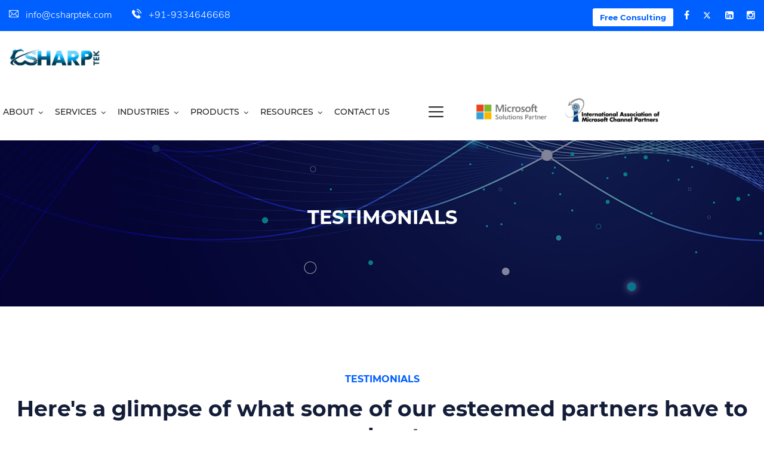

--- FILE ---
content_type: text/html; charset=utf-8
request_url: https://www.csharptek.com/testimonials
body_size: 13414
content:
<!DOCTYPE html>
<html lang="en">
<head>
    <!-- Google tag (gtag.js) -->
    <script async src="https://www.googletagmanager.com/gtag/js?id=G-M7WKDLH3T1"></script>
    <script>window.dataLayer = window.dataLayer || []; function gtag() { dataLayer.push(arguments); } gtag('js', new Date()); gtag('config', 'G-M7WKDLH3T1');</script>
    <script type="application/ld+json">
        {
          "@context": "https://schema.org",
          "@type": "Corporation",
          "name": "Csharptek",
          "url": "https://www.csharptek.com/",
          "logo": "https://www.csharptek.com/Content/globex/images/logo-new-180x60.png",
          "alternateName": "cloudgarner solutions pvt ltd",
          "sameAs": [
            "https://www.facebook.com/csharptek?mibextid=ZbWKwL",
            "https://instagram.com/csharptekofficial?igshid=YmMyMTA2M2Y=",
            "https://twitter.com/csharptek1",
            "https://www.linkedin.com/company/csharptek/mycompany/"
          ],
          "contactPoint": [
            {
              "@type": "ContactPoint",
              "telephone": "+91-9334646668",
              "contactType": "technical support",
              "email": "info@csharptek.com",
              "areaServed": "IN",
              "availableLanguage": [
                "en",
                "hi"
              ]
            }
          ]
        }
    </script>
    <style>
        .fa.fa-twitter::before {
            display: inline-block;
            width: 1em;
            height: 1em;
            content: "";
            background-color: currentColor;
            -webkit-mask: url('data:image/svg+xml;utf8,<svg viewBox="0 -8 26 30" xmlns="http://www.w3.org/2000/svg"><g><path fill="white" d="M18.244 2.25h3.308l-7.227 8.26 8.502 11.24H16.17l-5.214-6.817L4.99 21.75H1.68l7.73-8.835L1.254 2.25H8.08l4.713 6.231zm-1.161 17.52h1.833L7.084 4.126H5.117z"></path></g></svg>') no-repeat center;
            mask: url('data:image/svg+xml;utf8,<svg viewBox="0 -8 26 30" xmlns="http://www.w3.org/2000/svg"><g><path fill="white" d="M18.244 2.25h3.308l-7.227 8.26 8.502 11.24H16.17l-5.214-6.817L4.99 21.75H1.68l7.73-8.835L1.254 2.25H8.08l4.713 6.231zm-1.161 17.52h1.833L7.084 4.126H5.117z"></path></g></svg>') no-repeat center;
            background-position: center 3px;
        }

        .btn-style-on:before {
            position: absolute;
            content: '';
            left: 92%;
            top: 0;
            width: 100%;
            height: 100%;
            z-index: 1;
            opacity: 1;
            background-color: #fafcff;
            -webkit-transition: all .4s;
            -moz-transition: all .4s;
            -o-transition: all .4s;
            transition: all .4s;
            transform: skewX(-25deg);
        }

        .btn-style-on {
            position: relative;
            display: inline-block;
            font-size: 14px;
            line-height: 30px;
            color: #fff;
            padding: 0px 12px;
            font-weight: 500;
            overflow: hidden;
            border-radius: 3px;
            overflow: hidden;
            text-transform: capitalize;
            /* background-color: #031128; */
            font-family: Montserrat, sans-serif;
        }
    </style>
    <meta charset="utf-8">
    <title>Testimonials</title>
    <!--Meta Tags-->
    <meta name="description">
    <meta name="keywords">
    
    <meta property="og:type" content="Website" />
    <!-- Stylesheets -->
    <link href="https://www.csharptek.com/" hreflang="en" rel="alternate" />
    <link href="/Content/globex/css/bootstrap.css" rel="stylesheet" />
    <link href="/Content/globex/css/style.css" rel="stylesheet" />
    <link href="/Content/globex/css/responsive.css" rel="stylesheet" />
    <link href="/Content/globex/css/GoogleFonts.css" rel="stylesheet" />
    <!-- Color Themes -->
    <link id="theme-color-file" href="/Content/globex/css/color-themes/default-theme.css" rel="stylesheet" />
    <link rel="shortcut icon" href="/Content/globex/images/favicon.png" type="image/x-icon">
    <link rel="icon" href="/Content/globex/images/favicon.png" type="image/x-icon">
    <!-- Responsive -->
    <meta http-equiv="X-UA-Compatible" content="IE=edge">
    <meta name="viewport" content="width=device-width, initial-scale=1.0, maximum-scale=1.0, user-scalable=0">
    <!--[if lt IE 9]><script src="https://cdnjs.cloudflare.com/ajax/libs/html5shiv/3.7.3/html5shiv.js"></script><![endif]-->
    <!--[if lt IE 9]><script src="js/respond.js"></script><![endif]-->
    


</head>


<body class="hidden-bar-wrapper">

    <!-- Google Tag Manager (noscript) -->
    <!-- End Google Tag Manager (noscript) -->
    <div class="page-wrapper">
        <!-- Preloader -->
        <!-- Main Header-->
        <header class="main-header header-style-one">
            <!-- Header Top -->
            <div class="header-top">
                <div class="auto-container">
                    <div class="clearfix">
                        <!-- Top Left -->
                        <div class="top-left">
                            <!-- Info List -->
                            <ul class="info-list">
                                <li><a href="mailto:info@csharptek.com"><span class="icon flaticon-email"></span> info@csharptek.com</a></li>
                                <li><a href="tel:9334646668"><span class="icon flaticon-telephone"></span> +91-9334646668</a></li>
                            </ul>
                        </div>
                        <!-- Top Right -->
                        <div class="top-right pull-right">
                            <!-- Social Box -->
                            <ul class="social-box">
                                <li class="btn-box">
                                    <a class="theme-btn btn-style-on" style="background-color:white; color:#0060ff" href="/contact-us"><span class="txt" style="font-size:13px;"><b>Free Consulting</b></span></a>
                                </li>
                                <li><a href="https://www.facebook.com/csharptek/" class="fa fa-facebook-f" target="_blank"></a></li>
                                <li><a href="https://twitter.com/csharptek1" class="fa fa-twitter" target="_blank"></a></li>
                                <li><a href="https://in.linkedin.com/company/csharptek" class="fa fa-linkedin-square" target="_blank"></a></li>
                                <li><a href="https://instagram.com/csharptekofficial?igshid=YmMyMTA2M2Y=" class="fa fa-instagram" target="_blank"></a></li>
                            </ul>
                        </div>
                    </div>
                </div>
            </div>

            <!--Header-Upper-->
            <div class="header-upper">
                <div class="auto-container clearfix navbar">
                    <div class="pull-left logo-box">
                        <div class="logo"><a href="/"><img src="/Content/globex/images/logo-new-180x60.png" alt="csharpteklogo" title="" width="180" height="60"></a></div>
                    </div>
                    <div class="nav-outer clearfix">
                        <!--Mobile Navigation Toggler-->
                        <div class="mobile-nav-toggler"><span class="icon flaticon-menu"></span></div>
                        <!-- Main Menu -->
                        <nav class="main-menu navbar-expand-md">
                            <div class="navbar-header">
                                <!-- Toggle Button -->
                                <button class="navbar-toggler" type="button" data-toggle="collapse" data-target="#navbarSupportedContent" aria-controls="navbarSupportedContent" aria-expanded="false" aria-label="Toggle navigation">
                                    <span class="icon-bar"></span>
                                    <span class="icon-bar"></span>
                                    <span class="icon-bar"></span>
                                </button>
                            </div>
                            <div class="navbar-collapse collapse clearfix" id="navbarSupportedContent">
                                <ul class="navigation clearfix">
                                    <li class="dropdown">
                                        <a href="/about-us">About</a>
                                        <ul>
                                            <li><a href="/about-us">Company Overview</a></li>
                                            <li><a href="/leadership">Leadership</a></li>
                                            <li><a href="/partner">Partners</a></li>
                                            <li><a href="/we-are-hiring">Careers</a></li>
                                        </ul>
                                    </li>
                                    <li class=" dropdown">
                                        <a href="#">Services</a>
                                        <ul>
                                            <li class="dropdown">
                                                <a href="#">Software Engineering</a>
                                                <ul>
                                                    <li><a href="/saas-solutions">SaaS Solutions</a></li>
                                                    <li><a href="/custom-software">Custom Software</a></li>
                                                    <li><a href="/software-products-development-solutions">Software Products</a></li>
                                                    <li><a href="/custom-mobile-app-development-services">Mobile Products & Apps</a></li>
                                                    <li><a href="/sharepoint">Sharepoint</a></li>
                                                    <li><a href="/intelligent-apps-platform-services">Intelligent Apps & Platforms</a></li>
                                                    <li><a href="/testing-and-qa-services">Testing & QA</a></li>
                                                    <li><a href="/azure-ai-service">Azure AI</a></li>
                                                    <li><a href="/it-staffing">IT Staffing</a></li>
                                                </ul>
                                            </li>
                                            <li class="dropdown">
                                                <a href="#">Azure Cloud App Engineering</a>
                                                <ul>
                                                    <li><a href="/azure-app-modernization-services">Azure App Modernization</a></li>
                                                    <li><a href="/azure-modern-app-development-services">Azure Modern App Development</a></li>
                                                    <li><a href="/azure-app-migration-services">Azure App Migration</a></li>
                                                    <li><a href="/azure-devops-services">Azure DevOps</a></li>
                                                    <li><a href="/microsoft-teams-app-development">Microsoft Teams App Development</a></li>
                                                    <li><a href="/power-platform">Power Platform</a></li>
                                                    <li><a href="/chat-gpt">Chat GPT </a></li>
                                                    <li><a href="/chat-bots"> Chat Bots</a></li>
                                                </ul>
                                            </li>
                                            <li class="dropdown">
                                                <a href="#">Cloud Infrastructure</a>
                                                <ul>
                                                    <li><a href="/cloud-migration-assesment-and-planning-services">Assesment and Planning</a></li>
                                                    <li><a href="/cloud-migration-and-deployment-services">Deployment and Migration</a></li>
                                                    <li><a href="/cloud-mass-data-migration-services">Cloud Factory</a></li>
                                                    <li><a href="/information-security-services">Information Security</a></li>
                                                    <li><a href="/devops-infrastructure-management-services">Azure Infrastructure Ops</a></li>
                                                    <li><a href="/identity-and-access-management-services">Identity & Access Management</a></li>
                                                    <li><a href="/know-everything-about-managed-IT-services">Managed Services</a></li>
                                                    <li><a href="/virtualization-and-server-consolidation-services">Virtualization </a></li>
                                                </ul>
                                            </li>
                                        </ul>
                                    </li>
                                    <li class="dropdown">
                                        <a href="#">Industries</a>
                                        <ul>
                                            <li><a href="/e-learning-solutions">Education</a></li>
                                            <li><a href="/retail-IT-solutions">Retail</a></li>
                                            <li><a href="/advance-technological-solutions">Technology</a></li>
                                            <li><a href="/create-connected-manufacturing-experiences">Manufacturing</a></li>
                                            <li><a href="/smarter-financial-solutions">Financial Services</a></li>
                                            <li><a href="/on-demand-food-delivery-app-development">Food Delivery</a></li>
                                            <li><a href="/modern-day-eCommerce-solutions">eCommerce</a></li>
                                        </ul>
                                    </li>
                                    <li class="dropdown">
                                        <a href="#">Products</a>
                                        <ul>
                                            <li><a href="/bytehealthy-home-made-food-delivery-app">Bytehealthy</a></li>
                                        </ul>
                                    </li>
                                    <li class="dropdown">
                                        <a href="#">Resources</a>
                                        <ul>
                                            <li><a href="/blogs">Blogs</a></li>
                                            <li><a href="/casestudy">Case Studies</a></li>
                                            <li><a href="/News/Index">News</a></li>
                                            <li><a href="/testimonials">Testimonials</a></li>
                                        </ul>
                                    </li>
                                    <li class="search-box-outer"><a href="/contact-us">Contact us</a></li>
                                </ul>
                            </div>
                        </nav>
                        <!-- Main Menu End-->
                        <div class="outer-box clearfix">
                            <!-- Nav Btn -->
                            <div class="nav-btn navSidebar-button"><span class="icon flaticon-menu-2"></span></div>

                            <!-- Quote Btn -->

                            <div class="btn-box">
                                <a href="/News/achievement-on-becoming-microsoft-solutions-partner-for-digital-and-app-innovation-azure">
                                    <img src="/content/globex/images/resource/solutionspartner.jpg" alt="csharpteklogo" title="" style=" max-width: 168px; height: auto;">
                                </a>
                                <img src="/Content/globex/images/resource/IAMCP.png" alt="csharpteklogo" title="IAMCP" style=" max-width: 165px; height: auto;">
                            </div>
                        </div>
                    </div>

                </div>
            </div>
            <!--End Header Upper-->
            <!-- Sticky Header  -->
            <div class="sticky-header">
                <div class="auto-container clearfix">
                    <!--Logo-->
                    <div class="logo pull-left">
                        <a title="" href="/"><img src="/Content/globex/images/logo-small-116x39.png" alt="csharpteklogo" title="" width="116" height="60"></a>
                    </div>
                    <!--Right Col-->
                    <div class="pull-right">
                        <!-- Main Menu -->
                        <nav class="main-menu">
                            <!--Keep This Empty / Menu will come through Javascript-->
                        </nav><!-- Main Menu End-->
                        <!-- Main Menu End-->
                        <div class="outer-box clearfix">
                            <!-- Nav Btn -->
                            <div class="nav-btn navSidebar-button"><span class="icon flaticon-menu"></span></div>

                        </div>
                        <div class="btn-box">
                            <a href="/News/achievement-on-becoming-microsoft-solutions-partner-for-digital-and-app-innovation-azure">
                                <img src="/content/globex/images/resource/solutionspartner.jpg" alt="csharpteklogo" title="" style=" max-width: 149px; height: auto;">
                            </a>
                            <img src="/Content/globex/images/resource/IAMCP.png" alt="csharpteklogo" title="IAMCP" style=" max-width: 145px; height: auto;">
                        </div>
                    </div>
                </div>
            </div><!-- End Sticky Menu -->
            <!-- Mobile Menu  -->
            <div class="mobile-menu">
                <div class="menu-backdrop"></div>
                <div class="close-btn"><span class="icon flaticon-multiply"></span></div>
                <nav class="menu-box">
                    <div class="nav-logo"><a href="/"><img src="/Content/globex/images/logo-new-180x60.png" alt="csharpteklogo" title="" width="180" height="60"></a></div>
                    <div class="menu-outer"><!--Here Menu Will Come Automatically Via Javascript / Same Menu as in Header--></div>
                </nav>
            </div><!-- End Mobile Menu -->
        </header>
        <!-- End Main Header -->
        <!-- Sidebar Cart Item -->
        <div class="xs-sidebar-group info-group">
            <div class="xs-overlay xs-bg-black"></div>
            <div class="xs-sidebar-widget">
                <div class="sidebar-widget-container">
                    <div class="widget-heading">
                        <a href="#" class="close-side-widget">
                            X
                        </a>
                    </div>
                    <div class="sidebar-textwidget">
                        <!-- Sidebar Info Content -->
                        <div class="sidebar-info-contents">
                            <div class="content-inner">
                                <div class="logo">
                                    <a href="/"><img src="/Content/globex/images/logo-2-new.png" alt="csharpteklogo" width="180" height="60" /></a>
                                </div>
                                <div class="content-box">
                                    <h2>Capture the true value of digital technology</h2>
                                    <p class="text">We are Microsoft partners and excel in cloud operations, digital transformation and engineering services. At Csharptek, we believe in technological progress – that strides in digital technology, business intelligence and science can lead to better business outcomes, save costs and better human lives. We are at the forefront of innovation and help clients explore the evolving world of cloud and digital technology. We adopt an agile approach to technology, have the business intelligence, technological know-how and next-gen expertise to deliver unprecedented solutions to improve service performances and ensure customer delight.</p>
                                    <a class="theme-btn btn-style-two" href="/contact-us">Contact Us</a>
                                </div>
                                <div class="contact-info">
                                    <h2>Contact Info</h2>
                                    <ul class="list-style-one">
                                        <li>
                                            <span class="icon fa fa-location-arrow"></span>
                                            199/A, Mandaliya Nagar, Bariatu, Ranchi
                                        </li>
                                        <li><span class="icon fa fa-phone"></span>+91-9334646668</li>
                                        <li>
                                            <span class="icon fa fa-envelope"></span>info@csharptek.com
                                        </li>
                                        <li><span class="icon fa fa-clock-o"></span>Week Days: 09.00 to 18.00 Saturday and Sunday: Closed</li>
                                    </ul>
                                </div>
                                <!-- Social Box -->
                                <ul class="social-box">
                                    <li><a href="https://www.facebook.com/csharptek/" class="fa fa-facebook-f" target="_blank"></a></li>
                                    <li><a href="https://twitter.com/csharptek1" class="fa fa-twitter" target="_blank"></a></li>
                                    <li><a href="https://in.linkedin.com/company/csharptek" class="fa fa-linkedin-square" target="_blank"></a></li>
                                    <li><a href="https://instagram.com/csharptekofficial?igshid=YmMyMTA2M2Y=" class="fa fa-instagram" target="_blank"></a></li>
                                </ul>
                            </div>
                        </div>
                    </div>
                </div>
            </div>
        </div>
        <!-- END sidebar widget item -->
        <!--Page Title-->
        <!--Page Title-->
<section class="page-title">
    <div class="pattern-layer-one" style="background-image: url(/Content/globex/images/background/pattern-16.png)"></div>
    <div class="auto-container">
        <h1>Testimonials</h1>
        <ul class="page-breadcrumb">
        </ul>
    </div>
</section>

<!--End Page Title-->
<!-- Testimonial Page Section -->
<section class="testimonial-page-section">
    <div class="auto-container">
        <!-- Sec Title -->
        <div class="sec-title centered">
            <div class="title">Testimonials</div>
            <h2>Here's a glimpse of what some of our esteemed partners have to say about us</h2>
        </div>

        <div class="row clearfix">

            <!-- Testimonial Block -->
            <div class="testimonial-block col-lg-6 col-md-12 col-sm-12">
                
                <div  class="inner-box"  style="background-image: url(~/Content/globex/images/background/pattern-4.png)">
                    <div class="upper-box">
                        <div class="icon">
                            
                            <img src="/Content/globex/images/resource/testimonial-icon-1.png" alt="" />
                        </div>
                        <h4>Kevin Jones</h4>
                        <div class="designation">Founder, Jones Software Corporation</div>
                    </div>
                    <div class="text">
                        "They’re outstanding."
                    </div>
                    <div class="pull-right" style="font-weight: bold; font-size: 19px; color: black;">
                        <a class="read-more" href="/casestudy/cloud-based-saas-and-virtual-classroom-designed-for-education-and-corporate-institutions-using-ai"><span class="arrow flaticon-long-arrow-pointing-to-the-right"></span> Read More</a>
                    </div>
                    </div>
                    
                
            </div>

           <!-- Testimonial Block -->
            <div class="testimonial-block col-lg-6 col-md-12 col-sm-12">
               
                    <div class="inner-box" style="background-image: url(~/Content/globex/images/background/pattern-4.png)">
                        <div class="upper-box">
                            <div class="icon">

                                <img src="/Content/globex/images/resource/testimonial-icon-1.png" alt="" />
                            </div>
                            <h4>Paul Riley</h4>
                            <div class="designation">Program Manager, Property Risk</div>
                        </div>
                        <div class="text">
                            "They think hard about how to deliver what we want in the best manner possible..."
                        <div class="pull-right" style="font-weight: bold; font-size: 19px; color: black;">
                            <a class="read-more" href="/casestudy/property-damage-assessment-app-advanced-image-processing"><span class="arrow flaticon-long-arrow-pointing-to-the-right"></span> Read More</a>
                        </div>
                        </div>
                       
                    </div>
              
            </div>

            <!-- Testimonial Block -->
            <div class="testimonial-block col-lg-6 col-md-12 col-sm-12">
                
                    <div class="inner-box" style="background-image: url(~/Content/globex/images/background/pattern-4.png)">
                        <div class="upper-box">
                            <div class="icon">

                                <img src="/Content/globex/images/resource/testimonial-icon-1.png" alt="" />
                            </div>
                            <h4>Charles E. Root Jr.</h4>
                            <div class="designation">Managing Partner, Inter Alia Consulting</div>
                        </div>
                        <div class="text">
                            "The quality of the work was always very good, and errors are quickly corrected...."
                        <div class="pull-right" style="font-weight: bold; font-size: 19px; color: black;">
                            <a class="read-more" href="/casestudy/custom-software-solutions-patent-management-azure-app-services"><span class="arrow flaticon-long-arrow-pointing-to-the-right"></span> Read More</a>
                            </div>
                        </div>
                        
                    </div>
            
            </div>

            <!-- Testimonial Block -->
            <div class="testimonial-block col-lg-6 col-md-12 col-sm-12">
               
                    <div class="inner-box" style="background-image: url(~/Content/globex/images/background/pattern-4.png)">
                        <div class="upper-box">
                            <div class="icon">

                                <img src="/Content/globex/images/resource/testimonial-icon-1.png" alt="" />
                            </div>
                            <h4>Jim Johnson</h4>
                            <div class="designation">CEO, Action Map</div>
                        </div>
                        <div class="text">
                            "They are talented, flexible in staffing and time management, and adapt easily to procedures and style of work..."
                        <div class="pull-right" style="font-weight: bold; font-size: 19px; color: black;">
                            <a class="read-more" href="/casestudy/toolkit-method-saas-application-seamless-development"><span class="arrow flaticon-long-arrow-pointing-to-the-right"></span> Read More
                            </a>
                            </div>
                        </div>
                        
                    </div>
            </div>
            <section class="call-to-action-section-two" style="position: absolute; bottom: 10px; left: 50%; transform: translateX(-50%);">
                <div class="form-group text-center col-lg-12 col-md-12 col-sm-12">
                    <button class="theme-btn btn-style-three" name="submit-form" style="color: white;">
                        <span class="txt">
                            <a href="https://clutch.co/profile/csharptek?_hsenc=p2ANqtz-_pA82edJuQXRCGonnSNQC41JD_qQE6Re0KzWlrtXAyH7mhK9mbrqbNJrArV4ECtOyHFXrrzTNaVIty3aRsYqZCDnJ3otxtUwGaXq4V1qjaY4F_mZI&_hsmi=299956059&utm_campaign=Provider+Review+Notifications&utm_content=299956059&utm_medium=email&utm_source=hs_automation#reviews" style="color: white;">Read Full Testimonials</a>
                        </span>
                    </button>
                </div>
            </section>






        </div>

    </div>
</section>
<!-- End Pricing Section -->

<!-- Appointment Section -->
<section class="appointment-section">
    <div class="image-layer" style="background-image: url(/Content/globex/images/background/4.jpg)"></div>
    <div class="auto-container">
        <!-- Sec Title -->
        <div class="sec-title light centered">
            <div class="title">CONTACT US</div>
            <h2>
                We'd love to hear from you
            </h2>
        </div>
        <div class="inner-container">
            <div class="row clearfix">

                <!-- Image Column -->
                <div class="image-column col-lg-6 col-md-12 col-sm-12">
                    <div class="inner-column wow fadeInLeft" data-wow-delay="0ms" data-wow-duration="1500ms">
                        <div class="image">
                            <img src="/Content/globex/images/resource/appointment.jpg" alt="contact_image" width="471" height="580"/>
                        </div>
                    </div>
                </div>

                <!-- Form Column -->
                <div class="form-column col-lg-6 col-md-12 col-sm-12">
                    <div class="inner-column">
                        <h4>Don't Hesitate To Contact <br> With Us, Now Say Hello......</h4>
                        <!-- Appointment Form -->
                        <div class="appointment-form">
                            <form enctype="application/x-www-form-urlencoded" data-ajax="true" class="kt-form" data-ajax-success="SuccessLoginToken" data-ajax-failed="Failed" data-ajax-begin="BeginForm" data-ajax-complete="CompleteForm" action="/ContactUs/ContactCsharptek" method="post">
                                <div class="row clearfix">
                                    <div class="col-lg-6 col-md-6 col-sm-12 form-group">
                                        <input class="form-control" data-val="true" data-val-regex="Please enter Valid Name" data-val-regex-pattern="^[a-zA-z]&#x2B;([\s][a-zA-Z]&#x2B;)*$" data-val-required="The Name field is required." id="Name" name="Name" placeholder="Full Name" type="text" value="" />
                                        <span class="field-validation-valid" data-valmsg-for="Name" data-valmsg-replace="true"></span>
                                    </div>

                                    <div class="col-lg-6 col-md-6 col-sm-12 form-group">
                                        <input class="form-control" data-val="true" data-val-regex="Please Enter valid Email Id." data-val-regex-pattern="^\w&#x2B;([.-]?\w&#x2B;)*@\w&#x2B;([.-]?\w&#x2B;)*(\.\w{2,3})&#x2B;$" data-val-required="Please enter Email" id="Email" name="Email" placeholder="Email" type="text" value="" />
                                        <span class="field-validation-valid" data-valmsg-for="Email" data-valmsg-replace="true"></span>

                                    </div>

                                    <div class="col-lg-6 col-md-6 col-sm-12 form-group">
                                        <input class="form-control" data-val="true" data-val-regex="Please Enter valid Contact Number " data-val-regex-pattern="^[0-9]{10,12}$" data-val-required="The Number field is required." id="Number" name="Number" placeholder="Phone Number" type="text" value="" />
                                        <span class="field-validation-valid" data-valmsg-for="Number" data-valmsg-replace="true"></span>
                                    </div>
                                    <div class="col-lg-6 col-md-6 col-sm-12 form-group">
                                        <select class="form-control select" id="SelectedCountryIso3" name="SelectedCountryIso3" placeholder="Select Countries" style="height: calc(3.25rem &#x2B; 2px);"><option value="">Select Country</option>
<option value="AF">Afghanistan</option>
<option value="AL">Albania</option>
<option value="DZ">Algeria</option>
<option value="AR">Argentina</option>
<option value="AM">Armenia</option>
<option value="AU">Australia</option>
<option value="AT">Austria</option>
<option value="AZ">Azerbaijan</option>
<option value="BH">Bahrain</option>
<option value="BD">Bangladesh</option>
<option value="BY">Belarus</option>
<option value="BE">Belgium</option>
<option value="BZ">Belize</option>
<option value="BT">Bhutan</option>
<option value="BO">Bolivia</option>
<option value="BA">Bosnia &amp; Herzegovina</option>
<option value="BW">Botswana</option>
<option value="BR">Brazil</option>
<option value="BN">Brunei</option>
<option value="BG">Bulgaria</option>
<option value="KH">Cambodia</option>
<option value="CM">Cameroon</option>
<option value="CA">Canada</option>
<option value="CL">Chile</option>
<option value="CN">China</option>
<option value="CO">Colombia</option>
<option value="CD">Congo (DRC)</option>
<option value="CR">Costa Rica</option>
<option value="CI">C&#xF4;te d&#x2019;Ivoire</option>
<option value="HR">Croatia</option>
<option value="CU">Cuba</option>
<option value="CZ">Czechia</option>
<option value="DK">Denmark</option>
<option value="DO">Dominican Republic</option>
<option value="EC">Ecuador</option>
<option value="EG">Egypt</option>
<option value="SV">El Salvador</option>
<option value="ER">Eritrea</option>
<option value="EE">Estonia</option>
<option value="ET">Ethiopia</option>
<option value="FO">Faroe Islands</option>
<option value="FI">Finland</option>
<option value="FR">France</option>
<option value="GE">Georgia</option>
<option value="DE">Germany</option>
<option value="GR">Greece</option>
<option value="GL">Greenland</option>
<option value="GT">Guatemala</option>
<option value="HT">Haiti</option>
<option value="HN">Honduras</option>
<option value="HK">Hong Kong SAR</option>
<option value="HU">Hungary</option>
<option value="IS">Iceland</option>
<option value="IN">India</option>
<option value="ID">Indonesia</option>
<option value="IR">Iran</option>
<option value="IQ">Iraq</option>
<option value="IE">Ireland</option>
<option value="IL">Israel</option>
<option value="IT">Italy</option>
<option value="JM">Jamaica</option>
<option value="JP">Japan</option>
<option value="JO">Jordan</option>
<option value="KZ">Kazakhstan</option>
<option value="KE">Kenya</option>
<option value="KR">Korea</option>
<option value="KW">Kuwait</option>
<option value="KG">Kyrgyzstan</option>
<option value="LA">Laos</option>
<option value="419">Latin America</option>
<option value="LV">Latvia</option>
<option value="LB">Lebanon</option>
<option value="LY">Libya</option>
<option value="LI">Liechtenstein</option>
<option value="LT">Lithuania</option>
<option value="LU">Luxembourg</option>
<option value="MO">Macao SAR</option>
<option value="MY">Malaysia</option>
<option value="MV">Maldives</option>
<option value="ML">Mali</option>
<option value="MT">Malta</option>
<option value="MX">Mexico</option>
<option value="MD">Moldova</option>
<option value="MC">Monaco</option>
<option value="MN">Mongolia</option>
<option value="ME">Montenegro</option>
<option value="MA">Morocco</option>
<option value="MM">Myanmar</option>
<option value="NP">Nepal</option>
<option value="NL">Netherlands</option>
<option value="NZ">New Zealand</option>
<option value="NI">Nicaragua</option>
<option value="NG">Nigeria</option>
<option value="MK">North Macedonia</option>
<option value="NO">Norway</option>
<option value="OM">Oman</option>
<option value="PK">Pakistan</option>
<option value="PA">Panama</option>
<option value="PY">Paraguay</option>
<option value="PE">Peru</option>
<option value="PH">Philippines</option>
<option value="PL">Poland</option>
<option value="PT">Portugal</option>
<option value="PR">Puerto Rico</option>
<option value="QA">Qatar</option>
<option value="RE">R&#xE9;union</option>
<option value="RO">Romania</option>
<option value="RU">Russia</option>
<option value="RW">Rwanda</option>
<option value="SA">Saudi Arabia</option>
<option value="SN">Senegal</option>
<option value="RS">Serbia</option>
<option value="SG">Singapore</option>
<option value="SK">Slovakia</option>
<option value="SI">Slovenia</option>
<option value="SO">Somalia</option>
<option value="ZA">South Africa</option>
<option value="ES">Spain</option>
<option value="LK">Sri Lanka</option>
<option value="SE">Sweden</option>
<option value="CH">Switzerland</option>
<option value="SY">Syria</option>
<option value="TW">Taiwan</option>
<option value="TJ">Tajikistan</option>
<option value="TH">Thailand</option>
<option value="TT">Trinidad &amp; Tobago</option>
<option value="TN">Tunisia</option>
<option value="TR">Turkey</option>
<option value="TM">Turkmenistan</option>
<option value="UA">Ukraine</option>
<option value="AE">United Arab Emirates</option>
<option value="GB">United Kingdom</option>
<option value="US">United States</option>
<option value="UY">Uruguay</option>
<option value="UZ">Uzbekistan</option>
<option value="VE">Venezuela</option>
<option value="VN">Vietnam</option>
<option value="001">World</option>
<option value="YE">Yemen</option>
<option value="ZW">Zimbabwe</option>
</select>
                                        </div>
                                    <div class="col-lg-12 col-md-12 col-sm-12 form-group">
                                        <textarea class="form-control" id="Message" name="Message" placeholder="Message">
</textarea>
                                    </div>
                                    <div class=" col-lg-6 col-md-6 col-sm-12 form-group">
                                        <div class="g-recaptcha col-lg-12" data-type="image" data-sitekey="6LeY3L4bAAAAABFDjemXP_X_cAVrStNuM7JkrF2b"></div>
                                        <div class="col-md-12" id="Captcha-error" style="display:none;">
                                            <span>Please verify you as a Human</span>
                                        </div>
                                    </div>
                                    <div class="col-lg-12 col-md-12 col-sm-12 form-group text-center">
                                        <button class="theme-btn btn-style-three" type="submit" id="applyNow" name="submit-form"><span class="txt">Submit Your Query</span></button>
                                    </div>
                                </div>
                            <input name="__RequestVerificationToken" type="hidden" value="CfDJ8E_0op3II-5Hmgec8yXNx_4VvrDnEWclApJUpUl9s2kqC2O968pAGAUXq5IjdDLgLvlQ6x7uS721DDYfBxhnW2hF_49H1rqMpXMUjQSCetmEDHaU058KTv8_guHb1N-Un1csNAD2ipz9ARZj50ed_P0" /></form>
                        </div>

                    </div>
                </div>

            </div>
        </div>
    </div>
</section>
<script src="https://www.google.com/recaptcha/api.js"></script>
<script>
    document.getElementById("signupform").addEventListener("submit", function (evt) {
        var response = grecaptcha.getResponse();

        if (response == "" || response.length == 0) {
            $("#Captcha-error").css('display', 'block');

            evt.preventDefault();
            return false;
        } else {
            $("#Captcha-error").css('display', 'none');
        }
        //captcha verified
        //do the rest of your validations here

    });
</script>
<script>
    $('#Message').keypress(function () {
        if (this.value.length >= 200)
            return false;
    });

</script>



        <!-- Main Footer -->
        <footer class="main-footer style-three">
            <div class="pattern-layer-three" style="background-image: url(/Content/globex/images/background/pattern-14.png)"></div>
            <div class="pattern-layer-four" style="background-image: url(/Content/globex/images/background/pattern-15.png)"></div>
            <!--Waves end-->
            <div class="auto-container">
                <!--Widgets Section-->
                <div class="widgets-section">
                    <div class="row clearfix">
                        <!-- Column -->
                        <div class="big-column col-lg-6 col-md-12 col-sm-12">
                            <div class="row clearfix">
                                <!-- Footer Column -->
                                <div class="footer-column col-lg-6 col-md-6 col-sm-12">
                                    <div class="footer-widget logo-widget">
                                        <div class="logo">
                                            <a class="clutch-widget" data-url="https://widget.clutch.co" data-widget-type="3" data-height="350" data-clutchcompany-id="918448" data-primary-color="#0060ff" data-header-color="#0060ff"></a>
                                        </div>

                                    </div>
                                </div>
                                <!-- Footer Column -->
                                <div class="footer-column col-lg-6 col-md-6 col-sm-12">
                                    <div class="footer-widget links-widget">
                                        <h5>Quick Links</h5>
                                        <ul class="list-link">
                                            <li><a href="/contact-us">Contact Us</a></li>
                                            <li><a href="/partner">Partners</a></li>
                                            <li><a href="/blogs">Blogs</a></li>
                                            <li><a href="/casestudy/2">Case Studies</a></li>
                                            <li><a href="/azure-app-modernization-services">Azure Modernization</a></li>
                                            <li><a href="/azure-devops-services">Azure DevOps</a></li>
                                        </ul>
                                        <!-- Social Box -->
                                        <ul class="social-box">
                                            <li><a href="https://www.facebook.com/csharptek/" class="fa fa-facebook-f" target="_blank"></a></li>
                                            <li><a href="https://in.linkedin.com/company/csharptek" class="fa fa-linkedin" target="_blank"></a></li>
                                            <li><a href="https://twitter.com/csharptek1" class="fa fa-twitter" target="_blank"></a></li>
                                            <li><a href="https://instagram.com/csharptekofficial?igshid=YmMyMTA2M2Y=" class="fa fa-instagram" target="_blank"></a></li>
                                        </ul>
                                    </div>
                                </div>

                            </div>
                        </div>
                        <!-- Column -->
                        <div class="big-column col-lg-6 col-md-12 col-sm-12">
                            <div class="row clearfix">
                                <!-- Footer Column -->
                                <div class="footer-column col-lg-6 col-md-6 col-sm-12">
                                    <div class="footer-widget news-widget">
                                        <h5>Recent Posts</h5>
                                        <!-- Footer Column -->
                                        <div class="widget-content">
                                            <div class="post">
                                                <div class="thumb"><a href="/blogs/azure-solutions-fot-sustainable-healthcare-through-technology"><img src="/Content/globex/images/resource/healthcarea.webp" alt="cloud-storage" width="80" height="80"></a></div>
                                                <h6><a href="/blogs/azure-solutions-fot-sustainable-healthcare-through-technology">Transforming Healthcare.</a></h6>
                                                <span class="date">Nov 30,2023</span>
                                            </div>
                                            <div class="post">
                                                <div class="thumb"><a href="/blogs/ai-in-ed-tech"><img src="/Content/globex/images/resource/Edtech80x80.png" alt="azure-app-service" width="80" height="80"></a></div>
                                                <h6><a href="/blogs/ai-in-ed-tech">AI in Ed tech in near Future?</a></h6>
                                                <span class="date">Nov 01, 2023</span>
                                            </div>
                                            <div class="btn-box">
                                                <a href="/News/achievement-on-becoming-microsoft-solutions-partner-for-digital-and-app-innovation-azure">
                                                    <img src="/content/globex/images/resource/2.png" alt="csharpteklogo" title="Microsoft Solutions Partner" style=" max-width: 132px; height: auto;">
                                                </a> &nbsp;
                                                <img src="/content/globex/images/resource/IAMCP6.png" alt="iamcplogo" title="IAMCP Partner" style=" max-width: 132px; height: auto;">
                                            </div>

                                        </div>
                                    </div>
                                </div>

                                <!-- Footer Column -->
                                <div class="footer-column col-lg-6 col-md-6 col-sm-12">
                                    <div class="footer-widget contact-widget">
                                        <h5>Contact Us</h5>
                                        <ul>
                                            <li style="margin-bottom: 3px; font-size: 15px; ">
                                                <span class="icon flaticon-placeholder-2" style="font-size: 38px;"></span>
                                                <strong>Address</strong>
                                                Mandaliya Nagar, Behind CN Honda, Bariatu, Ranchi, Jharkhand, India.
                                            </li>
                                            <li style="margin-bottom: 3px; font-size: 15px; ">
                                                <span class="icon flaticon-placeholder-2" style="font-size: 38px;"></span>
                                                Business Center-1, M Floor, The Meydan hotel, Nad Al Sheba, Dubai, UAE.
                                            </li>
                                            <li style="margin-bottom: 3px; font-size: 15px; ">
                                                <span class="icon flaticon-phone-call" style="font-size: 38px;"></span>
                                                <strong>Phone</strong>
                                                <a href="tel:9334646668" hreflang="en">+91-9334646668</a>
                                            </li>
                                            <li style="margin-bottom: 3px; font-size: 15px; ">
                                                <span class="icon flaticon-email-1" style="font-size: 38px;"></span>
                                                <strong>E-Mail</strong>
                                                <a href="mailto:info@csharptek.com" hreflang="en">info@csharptek.com</a>
                                            </li>
                                        </ul>

                                    </div>
                                </div>

                            </div>
                        </div>

                    </div>
                </div>

            </div>

            <!-- Footer Bottom -->
            <div class="footer-bottom">
                <div class="auto-container">
                    <div class="row clearfix">
                        <!-- Column -->
                        <div class="column col-lg-6 col-md-12 col-sm-12">
                            <div class="copyright">Copyright &copy;   2021 Cloudgarner Solutions Pvt Ltd. All rights reserved.</div>
                        </div>
                        <!-- Column -->
                        <div class="column col-lg-6 col-md-12 col-sm-12">
                            <ul class="footer-nav">
                                <li><a href="/about-us">About Us</a></li>
                                <li><a href="/saas-solutions">Services</a></li>
                                <li><a href="/privacy-policy">Privacy</a></li>
                            </ul>
                        </div>
                    </div>
                </div>
            </div>

        </footer>
    </div>
    <!--Scroll to top-->
    <div class="scroll-to-top scroll-to-target" data-target="html"><span class="fa fa-arrow-up"></span></div>
    <script type="text/javascript" src="https://widget.clutch.co/static/js/widget.js"></script>
    <script src="/Content/globex/js/jquery.js"></script>
    <script src="/Content/globex/js/popper.min.js"></script>
    <script src="/Content/globex/js/bootstrap.min.js"></script>
    <script src="/Content/globex/js/jquery.mCustomScrollbar.concat.min.js"></script>
    <script src="/Content/globex/js/jquery.fancybox.js"></script>
    <script src="/Content/globex/js/appear.js"></script>
    <script src="/Content/globex/js/parallax.min.js"></script>
    <script src="/Content/globex/js/tilt.jquery.min.js"></script>
    <script src="/Content/globex/js/jquery.paroller.min.js"></script>
    <script src="/Content/globex/js/owl.js"></script>
    <script src="/Content/globex/js/wow.js"></script>
    <script src="/Content/globex/js/nav-tool.js"></script>
    <script src="/Content/globex/js/jquery-ui.js"></script>
    <script src="/Content/globex/js/mixitup.js"></script>
    <script src="/Content/globex/js/script.js"></script>
    <script src="/Content/globex/js/color-settings.js"></script>
    <script src="/Content/globex/js/flickity.pkgd.min.js"></script>
    <script src="/lib/jquery-validation/dist/jquery.validate.js"></script>
    <script src="/lib/jquery-validation-unobtrusive/jquery.validate.unobtrusive.js"></script>
    <script>
        $("form").on("submit", function () {
            $(this).find(":submit").prop("disabled", true);
        });
    </script>
    


    <script type="text/javascript">

        $(document).ready(function () {
            localStorage.removeItem("LatestIdSelected");
        });
    </script>


</body>
</html>



--- FILE ---
content_type: text/html; charset=utf-8
request_url: https://www.google.com/recaptcha/api2/anchor?ar=1&k=6LeY3L4bAAAAABFDjemXP_X_cAVrStNuM7JkrF2b&co=aHR0cHM6Ly93d3cuY3NoYXJwdGVrLmNvbTo0NDM.&hl=en&type=image&v=PoyoqOPhxBO7pBk68S4YbpHZ&size=normal&anchor-ms=20000&execute-ms=30000&cb=46hjpgnq2t4t
body_size: 49487
content:
<!DOCTYPE HTML><html dir="ltr" lang="en"><head><meta http-equiv="Content-Type" content="text/html; charset=UTF-8">
<meta http-equiv="X-UA-Compatible" content="IE=edge">
<title>reCAPTCHA</title>
<style type="text/css">
/* cyrillic-ext */
@font-face {
  font-family: 'Roboto';
  font-style: normal;
  font-weight: 400;
  font-stretch: 100%;
  src: url(//fonts.gstatic.com/s/roboto/v48/KFO7CnqEu92Fr1ME7kSn66aGLdTylUAMa3GUBHMdazTgWw.woff2) format('woff2');
  unicode-range: U+0460-052F, U+1C80-1C8A, U+20B4, U+2DE0-2DFF, U+A640-A69F, U+FE2E-FE2F;
}
/* cyrillic */
@font-face {
  font-family: 'Roboto';
  font-style: normal;
  font-weight: 400;
  font-stretch: 100%;
  src: url(//fonts.gstatic.com/s/roboto/v48/KFO7CnqEu92Fr1ME7kSn66aGLdTylUAMa3iUBHMdazTgWw.woff2) format('woff2');
  unicode-range: U+0301, U+0400-045F, U+0490-0491, U+04B0-04B1, U+2116;
}
/* greek-ext */
@font-face {
  font-family: 'Roboto';
  font-style: normal;
  font-weight: 400;
  font-stretch: 100%;
  src: url(//fonts.gstatic.com/s/roboto/v48/KFO7CnqEu92Fr1ME7kSn66aGLdTylUAMa3CUBHMdazTgWw.woff2) format('woff2');
  unicode-range: U+1F00-1FFF;
}
/* greek */
@font-face {
  font-family: 'Roboto';
  font-style: normal;
  font-weight: 400;
  font-stretch: 100%;
  src: url(//fonts.gstatic.com/s/roboto/v48/KFO7CnqEu92Fr1ME7kSn66aGLdTylUAMa3-UBHMdazTgWw.woff2) format('woff2');
  unicode-range: U+0370-0377, U+037A-037F, U+0384-038A, U+038C, U+038E-03A1, U+03A3-03FF;
}
/* math */
@font-face {
  font-family: 'Roboto';
  font-style: normal;
  font-weight: 400;
  font-stretch: 100%;
  src: url(//fonts.gstatic.com/s/roboto/v48/KFO7CnqEu92Fr1ME7kSn66aGLdTylUAMawCUBHMdazTgWw.woff2) format('woff2');
  unicode-range: U+0302-0303, U+0305, U+0307-0308, U+0310, U+0312, U+0315, U+031A, U+0326-0327, U+032C, U+032F-0330, U+0332-0333, U+0338, U+033A, U+0346, U+034D, U+0391-03A1, U+03A3-03A9, U+03B1-03C9, U+03D1, U+03D5-03D6, U+03F0-03F1, U+03F4-03F5, U+2016-2017, U+2034-2038, U+203C, U+2040, U+2043, U+2047, U+2050, U+2057, U+205F, U+2070-2071, U+2074-208E, U+2090-209C, U+20D0-20DC, U+20E1, U+20E5-20EF, U+2100-2112, U+2114-2115, U+2117-2121, U+2123-214F, U+2190, U+2192, U+2194-21AE, U+21B0-21E5, U+21F1-21F2, U+21F4-2211, U+2213-2214, U+2216-22FF, U+2308-230B, U+2310, U+2319, U+231C-2321, U+2336-237A, U+237C, U+2395, U+239B-23B7, U+23D0, U+23DC-23E1, U+2474-2475, U+25AF, U+25B3, U+25B7, U+25BD, U+25C1, U+25CA, U+25CC, U+25FB, U+266D-266F, U+27C0-27FF, U+2900-2AFF, U+2B0E-2B11, U+2B30-2B4C, U+2BFE, U+3030, U+FF5B, U+FF5D, U+1D400-1D7FF, U+1EE00-1EEFF;
}
/* symbols */
@font-face {
  font-family: 'Roboto';
  font-style: normal;
  font-weight: 400;
  font-stretch: 100%;
  src: url(//fonts.gstatic.com/s/roboto/v48/KFO7CnqEu92Fr1ME7kSn66aGLdTylUAMaxKUBHMdazTgWw.woff2) format('woff2');
  unicode-range: U+0001-000C, U+000E-001F, U+007F-009F, U+20DD-20E0, U+20E2-20E4, U+2150-218F, U+2190, U+2192, U+2194-2199, U+21AF, U+21E6-21F0, U+21F3, U+2218-2219, U+2299, U+22C4-22C6, U+2300-243F, U+2440-244A, U+2460-24FF, U+25A0-27BF, U+2800-28FF, U+2921-2922, U+2981, U+29BF, U+29EB, U+2B00-2BFF, U+4DC0-4DFF, U+FFF9-FFFB, U+10140-1018E, U+10190-1019C, U+101A0, U+101D0-101FD, U+102E0-102FB, U+10E60-10E7E, U+1D2C0-1D2D3, U+1D2E0-1D37F, U+1F000-1F0FF, U+1F100-1F1AD, U+1F1E6-1F1FF, U+1F30D-1F30F, U+1F315, U+1F31C, U+1F31E, U+1F320-1F32C, U+1F336, U+1F378, U+1F37D, U+1F382, U+1F393-1F39F, U+1F3A7-1F3A8, U+1F3AC-1F3AF, U+1F3C2, U+1F3C4-1F3C6, U+1F3CA-1F3CE, U+1F3D4-1F3E0, U+1F3ED, U+1F3F1-1F3F3, U+1F3F5-1F3F7, U+1F408, U+1F415, U+1F41F, U+1F426, U+1F43F, U+1F441-1F442, U+1F444, U+1F446-1F449, U+1F44C-1F44E, U+1F453, U+1F46A, U+1F47D, U+1F4A3, U+1F4B0, U+1F4B3, U+1F4B9, U+1F4BB, U+1F4BF, U+1F4C8-1F4CB, U+1F4D6, U+1F4DA, U+1F4DF, U+1F4E3-1F4E6, U+1F4EA-1F4ED, U+1F4F7, U+1F4F9-1F4FB, U+1F4FD-1F4FE, U+1F503, U+1F507-1F50B, U+1F50D, U+1F512-1F513, U+1F53E-1F54A, U+1F54F-1F5FA, U+1F610, U+1F650-1F67F, U+1F687, U+1F68D, U+1F691, U+1F694, U+1F698, U+1F6AD, U+1F6B2, U+1F6B9-1F6BA, U+1F6BC, U+1F6C6-1F6CF, U+1F6D3-1F6D7, U+1F6E0-1F6EA, U+1F6F0-1F6F3, U+1F6F7-1F6FC, U+1F700-1F7FF, U+1F800-1F80B, U+1F810-1F847, U+1F850-1F859, U+1F860-1F887, U+1F890-1F8AD, U+1F8B0-1F8BB, U+1F8C0-1F8C1, U+1F900-1F90B, U+1F93B, U+1F946, U+1F984, U+1F996, U+1F9E9, U+1FA00-1FA6F, U+1FA70-1FA7C, U+1FA80-1FA89, U+1FA8F-1FAC6, U+1FACE-1FADC, U+1FADF-1FAE9, U+1FAF0-1FAF8, U+1FB00-1FBFF;
}
/* vietnamese */
@font-face {
  font-family: 'Roboto';
  font-style: normal;
  font-weight: 400;
  font-stretch: 100%;
  src: url(//fonts.gstatic.com/s/roboto/v48/KFO7CnqEu92Fr1ME7kSn66aGLdTylUAMa3OUBHMdazTgWw.woff2) format('woff2');
  unicode-range: U+0102-0103, U+0110-0111, U+0128-0129, U+0168-0169, U+01A0-01A1, U+01AF-01B0, U+0300-0301, U+0303-0304, U+0308-0309, U+0323, U+0329, U+1EA0-1EF9, U+20AB;
}
/* latin-ext */
@font-face {
  font-family: 'Roboto';
  font-style: normal;
  font-weight: 400;
  font-stretch: 100%;
  src: url(//fonts.gstatic.com/s/roboto/v48/KFO7CnqEu92Fr1ME7kSn66aGLdTylUAMa3KUBHMdazTgWw.woff2) format('woff2');
  unicode-range: U+0100-02BA, U+02BD-02C5, U+02C7-02CC, U+02CE-02D7, U+02DD-02FF, U+0304, U+0308, U+0329, U+1D00-1DBF, U+1E00-1E9F, U+1EF2-1EFF, U+2020, U+20A0-20AB, U+20AD-20C0, U+2113, U+2C60-2C7F, U+A720-A7FF;
}
/* latin */
@font-face {
  font-family: 'Roboto';
  font-style: normal;
  font-weight: 400;
  font-stretch: 100%;
  src: url(//fonts.gstatic.com/s/roboto/v48/KFO7CnqEu92Fr1ME7kSn66aGLdTylUAMa3yUBHMdazQ.woff2) format('woff2');
  unicode-range: U+0000-00FF, U+0131, U+0152-0153, U+02BB-02BC, U+02C6, U+02DA, U+02DC, U+0304, U+0308, U+0329, U+2000-206F, U+20AC, U+2122, U+2191, U+2193, U+2212, U+2215, U+FEFF, U+FFFD;
}
/* cyrillic-ext */
@font-face {
  font-family: 'Roboto';
  font-style: normal;
  font-weight: 500;
  font-stretch: 100%;
  src: url(//fonts.gstatic.com/s/roboto/v48/KFO7CnqEu92Fr1ME7kSn66aGLdTylUAMa3GUBHMdazTgWw.woff2) format('woff2');
  unicode-range: U+0460-052F, U+1C80-1C8A, U+20B4, U+2DE0-2DFF, U+A640-A69F, U+FE2E-FE2F;
}
/* cyrillic */
@font-face {
  font-family: 'Roboto';
  font-style: normal;
  font-weight: 500;
  font-stretch: 100%;
  src: url(//fonts.gstatic.com/s/roboto/v48/KFO7CnqEu92Fr1ME7kSn66aGLdTylUAMa3iUBHMdazTgWw.woff2) format('woff2');
  unicode-range: U+0301, U+0400-045F, U+0490-0491, U+04B0-04B1, U+2116;
}
/* greek-ext */
@font-face {
  font-family: 'Roboto';
  font-style: normal;
  font-weight: 500;
  font-stretch: 100%;
  src: url(//fonts.gstatic.com/s/roboto/v48/KFO7CnqEu92Fr1ME7kSn66aGLdTylUAMa3CUBHMdazTgWw.woff2) format('woff2');
  unicode-range: U+1F00-1FFF;
}
/* greek */
@font-face {
  font-family: 'Roboto';
  font-style: normal;
  font-weight: 500;
  font-stretch: 100%;
  src: url(//fonts.gstatic.com/s/roboto/v48/KFO7CnqEu92Fr1ME7kSn66aGLdTylUAMa3-UBHMdazTgWw.woff2) format('woff2');
  unicode-range: U+0370-0377, U+037A-037F, U+0384-038A, U+038C, U+038E-03A1, U+03A3-03FF;
}
/* math */
@font-face {
  font-family: 'Roboto';
  font-style: normal;
  font-weight: 500;
  font-stretch: 100%;
  src: url(//fonts.gstatic.com/s/roboto/v48/KFO7CnqEu92Fr1ME7kSn66aGLdTylUAMawCUBHMdazTgWw.woff2) format('woff2');
  unicode-range: U+0302-0303, U+0305, U+0307-0308, U+0310, U+0312, U+0315, U+031A, U+0326-0327, U+032C, U+032F-0330, U+0332-0333, U+0338, U+033A, U+0346, U+034D, U+0391-03A1, U+03A3-03A9, U+03B1-03C9, U+03D1, U+03D5-03D6, U+03F0-03F1, U+03F4-03F5, U+2016-2017, U+2034-2038, U+203C, U+2040, U+2043, U+2047, U+2050, U+2057, U+205F, U+2070-2071, U+2074-208E, U+2090-209C, U+20D0-20DC, U+20E1, U+20E5-20EF, U+2100-2112, U+2114-2115, U+2117-2121, U+2123-214F, U+2190, U+2192, U+2194-21AE, U+21B0-21E5, U+21F1-21F2, U+21F4-2211, U+2213-2214, U+2216-22FF, U+2308-230B, U+2310, U+2319, U+231C-2321, U+2336-237A, U+237C, U+2395, U+239B-23B7, U+23D0, U+23DC-23E1, U+2474-2475, U+25AF, U+25B3, U+25B7, U+25BD, U+25C1, U+25CA, U+25CC, U+25FB, U+266D-266F, U+27C0-27FF, U+2900-2AFF, U+2B0E-2B11, U+2B30-2B4C, U+2BFE, U+3030, U+FF5B, U+FF5D, U+1D400-1D7FF, U+1EE00-1EEFF;
}
/* symbols */
@font-face {
  font-family: 'Roboto';
  font-style: normal;
  font-weight: 500;
  font-stretch: 100%;
  src: url(//fonts.gstatic.com/s/roboto/v48/KFO7CnqEu92Fr1ME7kSn66aGLdTylUAMaxKUBHMdazTgWw.woff2) format('woff2');
  unicode-range: U+0001-000C, U+000E-001F, U+007F-009F, U+20DD-20E0, U+20E2-20E4, U+2150-218F, U+2190, U+2192, U+2194-2199, U+21AF, U+21E6-21F0, U+21F3, U+2218-2219, U+2299, U+22C4-22C6, U+2300-243F, U+2440-244A, U+2460-24FF, U+25A0-27BF, U+2800-28FF, U+2921-2922, U+2981, U+29BF, U+29EB, U+2B00-2BFF, U+4DC0-4DFF, U+FFF9-FFFB, U+10140-1018E, U+10190-1019C, U+101A0, U+101D0-101FD, U+102E0-102FB, U+10E60-10E7E, U+1D2C0-1D2D3, U+1D2E0-1D37F, U+1F000-1F0FF, U+1F100-1F1AD, U+1F1E6-1F1FF, U+1F30D-1F30F, U+1F315, U+1F31C, U+1F31E, U+1F320-1F32C, U+1F336, U+1F378, U+1F37D, U+1F382, U+1F393-1F39F, U+1F3A7-1F3A8, U+1F3AC-1F3AF, U+1F3C2, U+1F3C4-1F3C6, U+1F3CA-1F3CE, U+1F3D4-1F3E0, U+1F3ED, U+1F3F1-1F3F3, U+1F3F5-1F3F7, U+1F408, U+1F415, U+1F41F, U+1F426, U+1F43F, U+1F441-1F442, U+1F444, U+1F446-1F449, U+1F44C-1F44E, U+1F453, U+1F46A, U+1F47D, U+1F4A3, U+1F4B0, U+1F4B3, U+1F4B9, U+1F4BB, U+1F4BF, U+1F4C8-1F4CB, U+1F4D6, U+1F4DA, U+1F4DF, U+1F4E3-1F4E6, U+1F4EA-1F4ED, U+1F4F7, U+1F4F9-1F4FB, U+1F4FD-1F4FE, U+1F503, U+1F507-1F50B, U+1F50D, U+1F512-1F513, U+1F53E-1F54A, U+1F54F-1F5FA, U+1F610, U+1F650-1F67F, U+1F687, U+1F68D, U+1F691, U+1F694, U+1F698, U+1F6AD, U+1F6B2, U+1F6B9-1F6BA, U+1F6BC, U+1F6C6-1F6CF, U+1F6D3-1F6D7, U+1F6E0-1F6EA, U+1F6F0-1F6F3, U+1F6F7-1F6FC, U+1F700-1F7FF, U+1F800-1F80B, U+1F810-1F847, U+1F850-1F859, U+1F860-1F887, U+1F890-1F8AD, U+1F8B0-1F8BB, U+1F8C0-1F8C1, U+1F900-1F90B, U+1F93B, U+1F946, U+1F984, U+1F996, U+1F9E9, U+1FA00-1FA6F, U+1FA70-1FA7C, U+1FA80-1FA89, U+1FA8F-1FAC6, U+1FACE-1FADC, U+1FADF-1FAE9, U+1FAF0-1FAF8, U+1FB00-1FBFF;
}
/* vietnamese */
@font-face {
  font-family: 'Roboto';
  font-style: normal;
  font-weight: 500;
  font-stretch: 100%;
  src: url(//fonts.gstatic.com/s/roboto/v48/KFO7CnqEu92Fr1ME7kSn66aGLdTylUAMa3OUBHMdazTgWw.woff2) format('woff2');
  unicode-range: U+0102-0103, U+0110-0111, U+0128-0129, U+0168-0169, U+01A0-01A1, U+01AF-01B0, U+0300-0301, U+0303-0304, U+0308-0309, U+0323, U+0329, U+1EA0-1EF9, U+20AB;
}
/* latin-ext */
@font-face {
  font-family: 'Roboto';
  font-style: normal;
  font-weight: 500;
  font-stretch: 100%;
  src: url(//fonts.gstatic.com/s/roboto/v48/KFO7CnqEu92Fr1ME7kSn66aGLdTylUAMa3KUBHMdazTgWw.woff2) format('woff2');
  unicode-range: U+0100-02BA, U+02BD-02C5, U+02C7-02CC, U+02CE-02D7, U+02DD-02FF, U+0304, U+0308, U+0329, U+1D00-1DBF, U+1E00-1E9F, U+1EF2-1EFF, U+2020, U+20A0-20AB, U+20AD-20C0, U+2113, U+2C60-2C7F, U+A720-A7FF;
}
/* latin */
@font-face {
  font-family: 'Roboto';
  font-style: normal;
  font-weight: 500;
  font-stretch: 100%;
  src: url(//fonts.gstatic.com/s/roboto/v48/KFO7CnqEu92Fr1ME7kSn66aGLdTylUAMa3yUBHMdazQ.woff2) format('woff2');
  unicode-range: U+0000-00FF, U+0131, U+0152-0153, U+02BB-02BC, U+02C6, U+02DA, U+02DC, U+0304, U+0308, U+0329, U+2000-206F, U+20AC, U+2122, U+2191, U+2193, U+2212, U+2215, U+FEFF, U+FFFD;
}
/* cyrillic-ext */
@font-face {
  font-family: 'Roboto';
  font-style: normal;
  font-weight: 900;
  font-stretch: 100%;
  src: url(//fonts.gstatic.com/s/roboto/v48/KFO7CnqEu92Fr1ME7kSn66aGLdTylUAMa3GUBHMdazTgWw.woff2) format('woff2');
  unicode-range: U+0460-052F, U+1C80-1C8A, U+20B4, U+2DE0-2DFF, U+A640-A69F, U+FE2E-FE2F;
}
/* cyrillic */
@font-face {
  font-family: 'Roboto';
  font-style: normal;
  font-weight: 900;
  font-stretch: 100%;
  src: url(//fonts.gstatic.com/s/roboto/v48/KFO7CnqEu92Fr1ME7kSn66aGLdTylUAMa3iUBHMdazTgWw.woff2) format('woff2');
  unicode-range: U+0301, U+0400-045F, U+0490-0491, U+04B0-04B1, U+2116;
}
/* greek-ext */
@font-face {
  font-family: 'Roboto';
  font-style: normal;
  font-weight: 900;
  font-stretch: 100%;
  src: url(//fonts.gstatic.com/s/roboto/v48/KFO7CnqEu92Fr1ME7kSn66aGLdTylUAMa3CUBHMdazTgWw.woff2) format('woff2');
  unicode-range: U+1F00-1FFF;
}
/* greek */
@font-face {
  font-family: 'Roboto';
  font-style: normal;
  font-weight: 900;
  font-stretch: 100%;
  src: url(//fonts.gstatic.com/s/roboto/v48/KFO7CnqEu92Fr1ME7kSn66aGLdTylUAMa3-UBHMdazTgWw.woff2) format('woff2');
  unicode-range: U+0370-0377, U+037A-037F, U+0384-038A, U+038C, U+038E-03A1, U+03A3-03FF;
}
/* math */
@font-face {
  font-family: 'Roboto';
  font-style: normal;
  font-weight: 900;
  font-stretch: 100%;
  src: url(//fonts.gstatic.com/s/roboto/v48/KFO7CnqEu92Fr1ME7kSn66aGLdTylUAMawCUBHMdazTgWw.woff2) format('woff2');
  unicode-range: U+0302-0303, U+0305, U+0307-0308, U+0310, U+0312, U+0315, U+031A, U+0326-0327, U+032C, U+032F-0330, U+0332-0333, U+0338, U+033A, U+0346, U+034D, U+0391-03A1, U+03A3-03A9, U+03B1-03C9, U+03D1, U+03D5-03D6, U+03F0-03F1, U+03F4-03F5, U+2016-2017, U+2034-2038, U+203C, U+2040, U+2043, U+2047, U+2050, U+2057, U+205F, U+2070-2071, U+2074-208E, U+2090-209C, U+20D0-20DC, U+20E1, U+20E5-20EF, U+2100-2112, U+2114-2115, U+2117-2121, U+2123-214F, U+2190, U+2192, U+2194-21AE, U+21B0-21E5, U+21F1-21F2, U+21F4-2211, U+2213-2214, U+2216-22FF, U+2308-230B, U+2310, U+2319, U+231C-2321, U+2336-237A, U+237C, U+2395, U+239B-23B7, U+23D0, U+23DC-23E1, U+2474-2475, U+25AF, U+25B3, U+25B7, U+25BD, U+25C1, U+25CA, U+25CC, U+25FB, U+266D-266F, U+27C0-27FF, U+2900-2AFF, U+2B0E-2B11, U+2B30-2B4C, U+2BFE, U+3030, U+FF5B, U+FF5D, U+1D400-1D7FF, U+1EE00-1EEFF;
}
/* symbols */
@font-face {
  font-family: 'Roboto';
  font-style: normal;
  font-weight: 900;
  font-stretch: 100%;
  src: url(//fonts.gstatic.com/s/roboto/v48/KFO7CnqEu92Fr1ME7kSn66aGLdTylUAMaxKUBHMdazTgWw.woff2) format('woff2');
  unicode-range: U+0001-000C, U+000E-001F, U+007F-009F, U+20DD-20E0, U+20E2-20E4, U+2150-218F, U+2190, U+2192, U+2194-2199, U+21AF, U+21E6-21F0, U+21F3, U+2218-2219, U+2299, U+22C4-22C6, U+2300-243F, U+2440-244A, U+2460-24FF, U+25A0-27BF, U+2800-28FF, U+2921-2922, U+2981, U+29BF, U+29EB, U+2B00-2BFF, U+4DC0-4DFF, U+FFF9-FFFB, U+10140-1018E, U+10190-1019C, U+101A0, U+101D0-101FD, U+102E0-102FB, U+10E60-10E7E, U+1D2C0-1D2D3, U+1D2E0-1D37F, U+1F000-1F0FF, U+1F100-1F1AD, U+1F1E6-1F1FF, U+1F30D-1F30F, U+1F315, U+1F31C, U+1F31E, U+1F320-1F32C, U+1F336, U+1F378, U+1F37D, U+1F382, U+1F393-1F39F, U+1F3A7-1F3A8, U+1F3AC-1F3AF, U+1F3C2, U+1F3C4-1F3C6, U+1F3CA-1F3CE, U+1F3D4-1F3E0, U+1F3ED, U+1F3F1-1F3F3, U+1F3F5-1F3F7, U+1F408, U+1F415, U+1F41F, U+1F426, U+1F43F, U+1F441-1F442, U+1F444, U+1F446-1F449, U+1F44C-1F44E, U+1F453, U+1F46A, U+1F47D, U+1F4A3, U+1F4B0, U+1F4B3, U+1F4B9, U+1F4BB, U+1F4BF, U+1F4C8-1F4CB, U+1F4D6, U+1F4DA, U+1F4DF, U+1F4E3-1F4E6, U+1F4EA-1F4ED, U+1F4F7, U+1F4F9-1F4FB, U+1F4FD-1F4FE, U+1F503, U+1F507-1F50B, U+1F50D, U+1F512-1F513, U+1F53E-1F54A, U+1F54F-1F5FA, U+1F610, U+1F650-1F67F, U+1F687, U+1F68D, U+1F691, U+1F694, U+1F698, U+1F6AD, U+1F6B2, U+1F6B9-1F6BA, U+1F6BC, U+1F6C6-1F6CF, U+1F6D3-1F6D7, U+1F6E0-1F6EA, U+1F6F0-1F6F3, U+1F6F7-1F6FC, U+1F700-1F7FF, U+1F800-1F80B, U+1F810-1F847, U+1F850-1F859, U+1F860-1F887, U+1F890-1F8AD, U+1F8B0-1F8BB, U+1F8C0-1F8C1, U+1F900-1F90B, U+1F93B, U+1F946, U+1F984, U+1F996, U+1F9E9, U+1FA00-1FA6F, U+1FA70-1FA7C, U+1FA80-1FA89, U+1FA8F-1FAC6, U+1FACE-1FADC, U+1FADF-1FAE9, U+1FAF0-1FAF8, U+1FB00-1FBFF;
}
/* vietnamese */
@font-face {
  font-family: 'Roboto';
  font-style: normal;
  font-weight: 900;
  font-stretch: 100%;
  src: url(//fonts.gstatic.com/s/roboto/v48/KFO7CnqEu92Fr1ME7kSn66aGLdTylUAMa3OUBHMdazTgWw.woff2) format('woff2');
  unicode-range: U+0102-0103, U+0110-0111, U+0128-0129, U+0168-0169, U+01A0-01A1, U+01AF-01B0, U+0300-0301, U+0303-0304, U+0308-0309, U+0323, U+0329, U+1EA0-1EF9, U+20AB;
}
/* latin-ext */
@font-face {
  font-family: 'Roboto';
  font-style: normal;
  font-weight: 900;
  font-stretch: 100%;
  src: url(//fonts.gstatic.com/s/roboto/v48/KFO7CnqEu92Fr1ME7kSn66aGLdTylUAMa3KUBHMdazTgWw.woff2) format('woff2');
  unicode-range: U+0100-02BA, U+02BD-02C5, U+02C7-02CC, U+02CE-02D7, U+02DD-02FF, U+0304, U+0308, U+0329, U+1D00-1DBF, U+1E00-1E9F, U+1EF2-1EFF, U+2020, U+20A0-20AB, U+20AD-20C0, U+2113, U+2C60-2C7F, U+A720-A7FF;
}
/* latin */
@font-face {
  font-family: 'Roboto';
  font-style: normal;
  font-weight: 900;
  font-stretch: 100%;
  src: url(//fonts.gstatic.com/s/roboto/v48/KFO7CnqEu92Fr1ME7kSn66aGLdTylUAMa3yUBHMdazQ.woff2) format('woff2');
  unicode-range: U+0000-00FF, U+0131, U+0152-0153, U+02BB-02BC, U+02C6, U+02DA, U+02DC, U+0304, U+0308, U+0329, U+2000-206F, U+20AC, U+2122, U+2191, U+2193, U+2212, U+2215, U+FEFF, U+FFFD;
}

</style>
<link rel="stylesheet" type="text/css" href="https://www.gstatic.com/recaptcha/releases/PoyoqOPhxBO7pBk68S4YbpHZ/styles__ltr.css">
<script nonce="LSyFSbvKugde7CrwUA_Iaw" type="text/javascript">window['__recaptcha_api'] = 'https://www.google.com/recaptcha/api2/';</script>
<script type="text/javascript" src="https://www.gstatic.com/recaptcha/releases/PoyoqOPhxBO7pBk68S4YbpHZ/recaptcha__en.js" nonce="LSyFSbvKugde7CrwUA_Iaw">
      
    </script></head>
<body><div id="rc-anchor-alert" class="rc-anchor-alert"></div>
<input type="hidden" id="recaptcha-token" value="[base64]">
<script type="text/javascript" nonce="LSyFSbvKugde7CrwUA_Iaw">
      recaptcha.anchor.Main.init("[\x22ainput\x22,[\x22bgdata\x22,\x22\x22,\[base64]/[base64]/[base64]/ZyhXLGgpOnEoW04sMjEsbF0sVywwKSxoKSxmYWxzZSxmYWxzZSl9Y2F0Y2goayl7RygzNTgsVyk/[base64]/[base64]/[base64]/[base64]/[base64]/[base64]/[base64]/bmV3IEJbT10oRFswXSk6dz09Mj9uZXcgQltPXShEWzBdLERbMV0pOnc9PTM/bmV3IEJbT10oRFswXSxEWzFdLERbMl0pOnc9PTQ/[base64]/[base64]/[base64]/[base64]/[base64]\\u003d\x22,\[base64]\x22,\[base64]/woPDk8OTwoQnwpvDssKhwrbCjsKyVT4NwpbChlHDt2oiwqvCo8KJwpY/HMKjw5dcL8K6wrMMCMKVwqDCpcKgXMOkFcKUw6PCnUrDgsKdw6onQcO7KsK/WsO4w6nCrcOeF8OyYzDDsCQsw4dPw6LDqMOKO8O4EMOvOMOKH0oWRQPCvCLCm8KVIhpew6ckw4nDlUNaNRLCviVMZsOLHsO7w4nDqsOwwqnCtATCrGTDil96w73CtifCi8OYwp3DkiHDj8Klwpdiw7lvw60kw6oqOQLCmAfDtXY9w4HCixF2G8OMwrQUwo5pLMK/[base64]/WA/Cs8KnwoIDwqB3wqrCucKyw5rDildzazBJw6JFG0sVRCPDr8Kwwqt4c0NWc3Mbwr3CnHfDg3zDlj3CnD/[base64]/LVPDiMOywpliR8KBwqUfT2FOwrB7w5YEf8O/MxXDvncKTsOiLDU9dsKKwqcUw7TDrMOlCwjDnSjChjnCl8OcF17CqcOxw6PDkVHCo8OUwrTDrQtmw6nCrsODFUlIwoc0w4gvJUnDuXRtE8Ojwr1Kw4jDtT5qwo5tasOVYMKRwpDCgcKzwpXClVAKwo1/[base64]/[base64]/w4nCgMOSZwXDvVNrwpPDuy4nw7fCl3/ComkHf1hNTcOcO39KalHDv07DocOiwojCpcO7D0PCvxfCpDUaUTXCgMO4wqdaw7Z5wo4qw7IrQ0XCgXjDgMKDX8KId8KjYGAnwp3CuEYIw5nDtULCoMOZEMO1YwXCvcOywrHDnsKsw4sMw4/[base64]/[base64]/Dt8OGwo/DtwFaAcKpD37DnMKLcwEVHsO4e0xOw6/Co0Aqw5ZxMkPDvsKcwpPDl8O/w4zDksOlScO3w4HCgMKRTsKNw7TDrcKbwrPDklkXIsOnwo3DusKXw5whFWc3RcO5w7jDviZcw4F5wqLDlkh2wq3DgFHDhsKmw7fDiMOSwp/CkcKmZsONPsO2e8OBw79IwpBtw6Jtw6DCl8OCwpY1esKxYXLCvifClEXDtcKHw4XCpHbCsMOxSDVzcX3CvSnDh8O5C8KlWCPCu8KhWmknXcOMW3jCssKRHsOTw6pMJXM1w4PDg8KXwpLDvQM9wqTDqcKKGcK/[base64]/fMKowqg+wqvDqcOMIMOBF8OXw7IyByDCicOdw71FfjXDr2nCnycrw6LCghIvwpPCt8OoKcKjEmVCwqHDg8KGfE/Dh8O4fHzDhWvCswLDoDJ1AMOdE8OGT8O2w4hhw5ISwrLDncOJwqjCvi3CqsOowrsUw47Dq1HDgw1uFRM+NCnChsKfwqAeBsOjwqh/wrUvwqAtcMKlw4HCk8OrSBwpO8OCwrpiw4rCkQhAMcOPek/[base64]/wo4lwqzDo8OEworDqx/DhyfDkyTCmCHDgcOcE2bDkcOcw71BP0zDiB3CqErDrw/DoS0FwoDCuMKfKHgmwoEGw7vDpcORwpkXLsK/d8Kpw4gbwqdSX8Kmw73CvsORw59fWsOVWRjCnD3DlsKUdQjCjy5vA8OKwp0gwo/CmcKHFgbCigkZMsKtOMKaEFgMw4R3DsOxZ8OCS8OxwodcwqBtYMO/w4khBhZywoVTYcKtwppuw4Btw7zCiWV0H8OkwocBw4A/w4LCqMORwqLCg8OpccK/[base64]/DpCLCjMO8w6/CkMKiw53Cl37CisOxwr0LR8K8Z8KMSHYIw5Bfw5oaQn8zE8OeWDjDujjCt8O3VRfChDHDkjshE8OwwozCqMOZw5Ntw48Rw4gsbsOvSMOFF8KuwpMsV8KdwpwXPgTCmcKdV8KbwrLCvsO7M8KJACjCr1pvw6FvSyfCgywiF8KJwqDDuDzDmTFjJ8OGWH/[base64]/DuUgpwpAwwrbDqmFoXMKxFit2w5TClyPCgcOrZMOWZcOPw5nChsOJZMO1wrjDnsOHwrRSZGNSwpjCrMKZw4FmTcKJf8Kawr15esOowrcQw5/DpMOMdcKIw6TDqMKuD3rCmQrDusKWw5bCvMKrcwtlN8OTQ8OYwqsgw5QxMVocJDR2wq7Cp1TCosOjXSfDiFvCtmYeblvDlgAVXMKcSMKfNH/CtQTCusKIw7hLwr0LWTjCksKzw6IlLkLCtxLDjnxTKsORw7jChhJrw7LDmsOXMlNqw43CmMOGY2vCjlQxw7pYdsKscsK8w43Dmn7Cq8KtwrnClcKkwpJwbMOgw4/Crgscw5rDjcOVWgfCgQoXHzrDlnzDlMOBwqRiFWLDq33DuMOaw4QAwoHDk1zDvQkrwq7CjwLCtcONP1wKPy/[base64]/Dlxhlw6t5HcKAwpzClsK2UsKkw5vDh8ObPFgYw53DvMKXK8O2YsKGwpAoT8KjPMK/w4tMWcKWWyx9w5zCkcOZKD93ScKPwqHDphp6YTbDgMO7RcOTBltIWyzDqcKFHm1MURg3FcK8WX/Dv8OhVMK6NcOcwrjCpMOxdjvCt0Fsw7HCksKjwpzClsO8ZzHDsHjDt8O/wpsDQFXCkcOsw5rCj8KeU8OIw718JCXCvyB8BzPCmsKdNzDCvQXDqAMHw6dRWmTChkQ4wofCqwEOw7fClsO/[base64]/DtcOhw7rCtCRZw5XDpi/CvMKQSMKPw6vCqjtpw59jNsOKw6lVAg/CgW9HccOmwpfDt8O6w77Cgy5TwqwdCyrDrQ/Cm2bDusO2eSMRw4jDnMO2w4/[base64]/w6HCojFLV0TDhRfDrVMTwo1PDsKxw4/CmcK3IDwvw4TDvTXClSx6wpUCw6HCtXoIZxcAwpnCmcK4NcKiHzjClkzDi8KmwoXDr2NLU8KbNVTDkQ7CicOPw7s9Th/DrsOEZTUVJFTDkcOaw4ZPw6jDiMO/w4zCucO1wq/ChgHClWEdPXxHw5rCo8O7Fx3CnMOzwpY4wpTCmcO1wobDiMKxw4bCg8O5w7bCgMKPSsKKZsKQwpPCmnJLw7HChAkBdsOMDiYUFcOcw68Lwo5sw6/DssOSL2pewrcgRsOtwrRCw5bChEXCpHrCj1c/wr/Chn1rw61mNW/ClXbDvcObEcOLXjwNT8KLIcOTaUzDtD/CuMKIdjjDmMOpwonDuismXsOAV8Kww6U9VcKJw5TDsTRsw5vDnMOYYxjDjRLDpMKWw7HDrV3Du0MoD8KfawvDpUXCn8OUw7UHW8KGSQceRMK9w7HCvxPDpsKBAsODwrPCr8K3wqslQBPCkELDmQ4zw70fwp7Do8K6w6/[base64]/CqzXDnMKsGMO4EmvCoMKcwq5UREHDox7DtcKbZwN4w41fw58Kw4tsw7/Cq8ORYMOCw4XDh8OeUDkcwqccw58VM8OaAS9uwpBOwqTClsOAeFlDI8OUwpXCh8Opwq7CuDwMKsOqAcKJdDsfezjDmwkCw5vDk8OdwoHDnsKCw5LDk8KYwoEVwqnCsRwOwqt/ShxhGsKRw7HDoH/CpALCo3JnwrXDlcO5N2rCmCxec3LClkHCvk0Ew5lhw47DnMKpw7XDs07DnMK4w5nCnMOLw7RVHMOXBcOpMD1GNXshRMK6w45ewoV8wpxQwrwww7VXw4sXw7HDnMO2HS4Mwr1jfCDDlsK1HMKqw5XDr8KmM8OHSSHDnh3Co8KmYS7DmsK8wp/ClcOOfcODVsOJPMK+YTfDtMKAbB8pwqN1GMOmw4wYwqTDn8KFaRZ2woQaY8KmIMKfHj7Dk0TCusKrYcO6AMOsfMKsZ1Ntw4IgwqsLw4Jlb8KSw7zCtlrDuMOuw5PCjcK6w53ClsKHw7LCvcO2w7/DmxNfTioWcsK6wrIHSm/CqxLDiwDCvMKvGcKfw5kCI8OyF8KhY8OJZjloK8OQOlB4bRHCmzzCpS9rNsOBw4/Dt8Oww5sDEGjDrEc7wrLDggDCmVwNwo3DmMKETB/[base64]/[base64]/fzkJSEPCnmvCohnCjxNwwrrDlWHCkiXDhcOFw6QfwpYZImBNY8O9w7PDkA4vwozCoyV9wrXCvksEw5UOwoIrw7cbwo/ChMOqCMOfwrlxT0tnw6rDonLCvsKwUm1awojCtDEcJMKaOAUNBSxrG8O7wpzDgsKjU8KGwpHDgzzDiSTCqCwxw7vCsz3DnzvDg8ORYno5wrPCoTTCiCzCusKKfjMQYMKfwq9PcgnCj8Kow5rCnsOJU8Ozw4JpZgdhEDfCuhLDh8OED8K6WVnCmEJ/ScKBwp1Jw6knwqfCusOhwpDCg8KFGsOVYBTDmsOlwpfCvgVkwrQ1FsKMw7lIVsKlMF7CqF/ChykLL8KBc2DDjsKxwrrCiRnDlAjChcO2bkFHwqjCngLDgXDCiiNSKMKuV8OXPEDDpcKdwrfDqsK4eSHCuGwSJ8OsEsKPwqRcw7TDjcOcPcOgwrfDjDXDoRjClDVSSMO7V3ANw7/CuCpwY8OAwr3Co0DDuw04wo1Ow74lMxPDtWzDo0PCvVXDu0HCkjTCusO3w5FPwqx8woXCillUwothwpfCjHrCncKxw5jDlsOXTMOywqwnLid3wpLCv8KFw5wRw7zCnsKUOQTDiA/Di2LDmcOnLcOlw4dyw7p0wohww6UvwpsXw57Dn8KmacK+wrnDmsK4VcKab8KjPcK6UsO+worCoysRwqQWwpIgwp3DpiXDuF/CsRLDhGXDulnCg3AoVlkTwrTCuw7DksKLDjZYCDDDt8KqbBvDtyfDsA7CvsKJw6DCq8KSCmXClUwswo80wqV/wqxmw795ecOVUXQtIw/ClMKowrIkwoVoVsKUwpoYw7nCsW7CicKvKsKyw4XCm8OpMcKew5DDocOKZMONecKRw7PDnsOAwr4Kw5cIwp3Ds3Ilw4zDnQTDtMK2wrtWw5fCnsOLXWzDvsOhPCXDvF/ClsKgLSvCrsONw5vDu1swwq9qw75cEcKtJX1uSiMxw4x7wqfDlgU6TsOJT8KldcOpw63Cn8OqHgrCqMONbcKmO8OmwqY2wr5vw6/DqsOVwq0Mw53DiMKuw7hxwrLDpxTCmhM+w4Yvwq1pwrfDvyoHGMKew6vCpcO5HVUMXcOSw79Sw7bCvFEywpLDo8Oowp7CusK7wpPCpcKwDcKqwqFAwp4kwqNEw5HDvjgIw4rCiy/DmHXDlB5/UMOawqNjw58GDsOEwofDjsKbSmzCkyAoLy/CssOdNsKywpjDlUPCk09JfcKtw7g+w7tYMQIBw77DvsKXWcOyWsKbwqhXwpnCulLDlMKaey7DgwnCgsOGw5dXOwLDsUVswo4vw5VsLF7DoMK1w6lDDivCvMKDTTvCgUklwrjCphLCmU7CoDsowrnDtT/CswRzIk1Gw77CrgbCtsKSRw1HTsOtBF/Cq8OPw47DsRLDmMKOADVZw5IVwoARX3XChnTDt8KWw6YHw57CoinDsj5hwpXChA8YGkY+w5wxwrHDoMOzw4w3w5haQ8OvdWZHKA9fNVrCtsKrwqYswo8/[base64]/w7PCnsKZw59aHHVZXUTCtzNZSsKjTnzDh8K4RChpbsOowqcaPH0Ca8Ouw6LDjx/DsMOFF8OeUMO1ZcKkw7peSCFwcxUqJT5rw7rDq0EvUSt0w6Izw7QLw5zCiDt3UGcTOX7DhMKjw6xHDmUSDMKRwqfDjhvDqcKhVG/Doh9pEyIMwrHCjREqwq0ZZkXChMOlwofDqDLCowLDqwkIw7DDhMK3w7g/wrROYk3Dp8KLwqPDlcK6ZcOIA8OHwqIWw4kQUT3DlMKLwr3DmDQyWVrCq8OAdcKaw7wRwo/DulJLPMO4PcKqTHfDnRAoSjzDlHnDqcKgwoIjRcOuUcK7wpg5KcK4D8K+w7jCv0nDksOrw5A1P8OyVxJtF8OFwqPCkcOZw7jCpUZYw5htwrDCu0YDaxd3w7DCjAHChl8VNwcHOhFiw7vDnQFuDxMLbcKmw718w5/[base64]/CigPDiVwnw4XDmljDnAVpwrvDpyZcw4wVw5jDmjzCiicvwoPCkEtXME0uZFjDpmI9CMK7CQbCpMOuXsOhwp99FsKrwrzCgcODw4zCuAXCmk4IFxAxJVgPw6bDmTtlSi7Cm3R8wozCkMOkwqxIM8O8wovDlm41JMKIFm7Djn/CkVEqwrzCm8KnNRNGw5zDkgrCv8OKHsKWw5sTwqM4w5cecsOHNsKKw6/DmMOOPxVxw6rDosKIw50SdcO8w5jCnxrCpcOhw6QUw6/DtcKRwqzDp8K5w43DmcOqw6xXw5TDqcK8RU4HZcOowpTDscOqw5srOSgwwqBjf03Cog3DicOow47Ci8KLccKlVjfDvygPwrojwrcDwonCrmfCt8OdcW3DlFLDvsOjwqnCvxrDpH3ChMOOwr5aGgbCmW0SwpIZw5NQw7UfM8OXK15fw7fCssOTw6vCuyLCpD7Ckl/ClUjCuRJQScOoPARVL8KswrHDrDY6w6vCrz7DqMKPGMKWIUbDj8KLw6PCvT3DrBAuw4/CuzkndWV1wr9IPsO7NMKpw4jCpz3Cs3LCrMOOC8K4UVlyXidQw4TDuMKYw67CqG5AQBLCiDMON8OqVzdOeT/DqUzDmiEPwpg9wootRMK4wrhlw6sJwrJuKMO/eEcINSrCl2nCtRQTWxE5WAfDtsK1w5lrw6vDisOJwohrwoTCr8KLHAJkwq7CnAbCqm5OUsOKWsKnwrnCmcKCwo7Ck8O4dXTDosOibVnDvDpATzBowrVbwpUmw6XCq8K6wqXCo8KpwrMcTBzDuV4vw43CjMK/[base64]/[base64]/dsKxKkgwYcKfGEbCkTVVwrAXwo3DhMO7UcKiIcK+wo92w7fDqsKZTMKsXsKMfMK/[base64]/DtyLDnRwww7NaT8KFw7DColHDvMK1wq/Du8O/[base64]/DsMKrF0t0wpwvwr9nw6XCv8OrfhxLwq/CqcKow6HDgcK3wr/CjsKkUW3CtQc8MMOTwovCtU8nwop/UjbCiitpwqXCicK2TUrCgMKrXsKDw5zDry5LA8OOwrzCjwJoD8Oiw6Jdw4Jjw6/DvS7CtGEhSsKCw4d/w49lw65tb8KwShDDhsKdw6I9eMKdXMOVIX/Dj8K5DkIsw6QewojCs8KIfnHCm8OvXcK2O8KnWsKqXMKvFcKcwpvDjFYEwp1SSMKrBcKnw70Cw7ZwZsKgT8K4Y8KsHcOEwrp6OC/CrgbCrsOJwofCt8K3b8KMwqbDo8Krw78kdMKjcsK8w7Uowqsqw6kCwqh/wqjDicO2w5nDil59R8KUGMKhw4JswqHCpsKiw7cYVCUBw5LDjW5ILkDCqV4CHcKmw6QgwpHChgxuwq/DuXbCjcOTwo3DucOow5DCusOowoFKX8K9OiHCs8OKGMK2Y8Ofwp0Jw5HDvEYjwq3DrVVbw6nDsV44UzXDkHLCjcKBwpTDqMO3w7tfLjNNw4HCucOgb8Kdw6hawqHCq8Ouw73CrsKdHcOQw5vCuXELw6wAXy0+w5IsW8OMYjtWw6YQwo7CtUMZw5rCgcKWNyAifyvDpi/Ci8O5wonCjMKnwqRDXlBQw5HCoxbDnsK3BG1gwrDCssKNw5EnB0Qqw6rDvkjCo8OAw44kSMOrH8KzwpjDnmfDgcOSwqdEwrAnWsKtw54oUcOKw4DCrcKFw5DCrUjDncOBwo8Ow6kXwopFIsKew5ZSwpnChSxzAkbDjcO7w5snazgfw4HDgjPCmsKjwoQTw7/DpWvDpw97UkzDmE3DnkcnKx/CiCDCicK5wqjDksKNw5smbcOIecOZw67DvSjDjFXCqTXDpiLDpz3Cm8Ozw7l/wq53w7J8RhzCkMO6wrHDk8KIw4XCjlLDrcKcw4lNFA4SwrUnw6M/SxvDiMO+w7g1w6ReI0vDsMKHQ8OgSlQUw7NObBTCtsK7wqnDmMOASnPClybCpsOScMOaKsOrw63DncKLKWQRwp3CgMOOVsOBMTXDr2HCnsOSw6ZQBG3DmFnCt8O6w5zCm2wBacORw6EGw6MDwr8mSDpDCD4Zw5/DtDcQK8KVw7NIwpk3w6vCsMKIw7/Dt3UtwqJWwoJiTxFQwolEw4cAwqrDgEohw5nCtMK5w71mTMOjZ8OAwrQUwqPCrBTDhsOWw5zDlMO+wq8XQ8K5w74pWsKHwpjDnsKMw4dhSsKaw7Bpw6fCkXDCvcKhwoQSRsKiRCU5wrPCpMKIOsKVWFlTTMOmw7JVX8K/J8OXw49OdDowScKmOcK5wrUgS8OndcK0wqx8w7zCgzbDpsOZwovCrWXDt8OoUUjCo8KlCcKcG8Olw5LDoCNxMMK/w4XDs8K5OcOUwqIjw73CnzcYw6YSfMOiwpHCksO0RMOWRH3CukwidBpCXyTCnxbCisOue1A3w6TCiUR9w6HDnMOMw7vDp8OAPGjCjhLDgTbDsnJqMsO2KzAdwr/Dj8OwDcOAK2gPUsO+w48Uw5nDp8Ocd8KyK2nDgw7CqcKXNsOsJsKhw7M4w4XCvgINRcKLw6s/wpdOwop3wph4w6gUwrHDgcO1QVDDr0pjVwfCsVDCkD4sWQIqwrUwwqzDtMO+wrI2VMOoa3lYIcKVM8KobcO9wp85wqgKZcKZDh53wr3ChsKaw4PCuBQJaHvCmUFbNMOYNWHCjX/CrnjDvcOrJsOfwo7CqcKIRcOfXRnCqsOMwrYmwrMGNsKmwqfDtjrDqsKXTDYOwqs1wo3DjCzDljnDpGwFw6MXHD/[base64]/Ds8KzHcOEw5N/WEDCnUl1djjDhFhWwop8wrPDsnBIw6w9JcKXdm8tA8Onw6oXwpR4SRVqPMOXwoxoHcK9IcKtd8OPOzvCpMOMwrInw5zDmsKCwrPDtcOiFyvCgsKpdcONBMKfXnbDngjCr8K/woLCi8Kow6BqwqLCp8Otw4XChsK8R1pnSsKGw4VEwpbCo0ZKJVTDs2hUUcOew5zCq8OTw7AXB8KGEsO2M8OHw4zCgFtVCcOwwpbDkHfDgsKXSHguwr/Dtk4vAcO1JkHCv8Kew542wpBHwrnDoRpAw77Cp8K0wqfDsEsxworDhsKEW39gwo/Do8KPTMOew5NcW20hw78awr/DjyklwojCmCZUezLCqxDChCPDocKABcO0wrtodD/CjSDDsQXCpSnDpF0hwqFKwrsWw5zCjzrDsQjCuMOnR1bCt3LDk8KID8OfHT9sTj3DhnkpwpDCtcK5w6rDjMOBwrrDsGfCv2LDkHbDojjDkMOSf8KfwpYYwrNmeXpYwq7Ckjx8w6YzW0NFw49zJ8KOFxbCgwtNwq8Af8K6JMKCwoBCw6nCvsOcacORLMOfAic/w7HDiMKLZlhIAcK7wq4uwpXDugLDrVnDncK0wo8MWBIJfWRnw5V6w6I/wrVSwqNtbj0uBXvCp1s9woRowpJnw6PCmcO3w5nDpyTCicKVOh/DhBjDtcKSwrRmwqY0YzDCnsKmOBkmf0pkUWPDlX83w6HDscObZMOCR8OiHD4Vw5sNwrfDi8OqwrBwFsOHwrlcW8Onwow/wpIrfSp9w4jDk8KxwpXCu8O9ZcOLwok7wrHDiMOIwrBJwqITwofDkXAuMEXDtMK/AsKHw51DFcOLesKJOBbDn8OLM1MGwonCicKhScKhCGvDrTrCgcKqEsKTMsOJQsOswqoEw5XDolN8w5xgT8Omw7rDtMO1UCZhw4vCiMOLTMKNf2IEwphgXsKdwoxuLsKhKMOawpwnw6DCtlUGJMKpEMK9MAHDrMO8RMOww4bCohILMH0ZMQIQXSgUwrvCiHp/aMKUw4PDkcO2wpDDnMOSQ8K5wofDisOtw4TCrA9ub8OhTAfDjsOIw4UOw7/DscOVP8KIVCPDtifCo0Bsw47CiMKbw5trO2glOsOLOVHCt8KgwovDuHliWcOjZhnDtnBuw6DCnMK/[base64]/DjSl7ZcOKblpCOnvCncOWwrbDunMXw4wrLUQpMBFJw6B4GBo5w7Bww5Yaah1Gw6nDj8Kjw6vDmMK8wot2JcOpwqXCgcK5EDbDnGLCrMOZM8OLfMO6w4jDisKXWQECTVDCm3QdEsO/bsKtaXw+b2oQw6l5wqXCh8KcaDksM8OCwoHDrsO/AsKjwrPDg8KLRWTDi0R5w4lWClFpw59jw7/DpsO8BMK2ShR3TMKewrY0Sl4TeUbDjcOKw6UQw4vDkyjDnVY9TXkmwo1nwqDDqsKjw50LwojCrTLChsOjNMOLw4/DksOUeBrDvAfDjMOFwrwNQjwGw6QKwrB0wpvCs2bDsjEFDMOyUipywoXCj2zCnsOEDcKBM8OtFsKew4TCjMKMw5BhFytXw4fDrcOgw4XDusKJw48gQMK+V8OVw7Fbwo/DsWbCvsOZw6/CsF7CvlNdIjnDgcKcw49Rw63Dj1rChsKTJcOUMMKaw7zDvsOrw6N6woTDoj/CuMKuw43CjW/CmsOgDcOjD8KwVRbCrcOfM8KZEFd8w7Fow7rDmG7Ds8OZw49PwqAQUHJ6w4LDv8O3w7jDsMOKwp/DjcKdw6M7wplAAsK9QMOFw5/CmcKVw57DlsKkwqcMw5bDgwRMSU82eMOGw70yw6jCnHnDpSPDpcO4w43DoUvCt8OvwqN6w7zDgVfDijUxw4RzAcO4esOARRTDj8KowoNPecKLUgQAMsKYwpNJw6TCllrDnsOxw7IqCUstw55kEW1Uwr5wfMOlfX7DgcKwb1HCn8KPJcOrPR/[base64]/ChlPDsMOsw5N/Z2BOwrzDklTCvcOMw74GwpXDnMK7wr/Dom1wW1TCssK/KMKewpjCjsKtwocLw43Du8K0GinDh8KlQkTDh8OJTDfCsyHCrsOWYxDCiCLDn8Kow4NhPsOqQcKZH8KRAwDDpcOiR8O9RMO0RsK8w67DgMKYWglbw5jCksOgAWfCgMO+N8KcMsO7w6tswqVhUcKCwpDDm8OISMKoBgvCshrCncOpwpdVwrIYw68ow7LCrg/CrHDCn33DtTvChsKXCMOPwq/[base64]/[base64]/w4nCp2vDg8OqWcKAw7TClMK5VsO+w7TCvlTDnMOSS2/[base64]/DmsKbU8KpTsO5Wzx4w7sRwrcowrHCrwQeNCAfwppTcsK5AGgnwpvCm2NfOTPCjcKzdMOTwrgcw5TCpcOoKMOWw6TDmcOJPw/CiMORPMO6w5/Cq1JDwpMuwo3Dk8KwZkwKwoXDpggrw5rDgFbCsmM8Q3jCi8Kkw4vCnAZ4w5fDnsKaCkZaw63DpSoawrPCpE4/w77CmsKscMKRw5cRw4woR8OGNRfDqsO8WsO8fDfDuHxSFjJ2JQ7ChWNIJFvDncOrDFQnw7hBwroKA2IDH8Ouw6nCm03CnsKjXTHCu8KODksWwp8TwpQ3D8KcVsKiw6o9wp3DqsOrwpxbw7t5wr1kRgfDqVDDpcKRHlEqw6bCjG7Dn8K/wpoiBsO3w6bCjyQlWsKSC0fCiMO8DsKMwr40wqQrw5Evwp5YHcOTaRk7wpExw53ClMOLcHcRw6PDo24cIsOiw53CjMOnwq00EEzDmcKab8O7QDvDkDfCiHTCncODTj/DmA7DsWjDkMOEw5fCogctUWw2Q3UlJMKHY8Ksw7zCgXzDvGU3w5/[base64]/CmR7DtzLCk8Ktw63CpXXCth7CgcO0wrDCosKEEMOmwrYoKGobfl/Co3bCgUVSw6XDpcOKWiI5JMOgwpLDvGXCiyoowpDDlm5bXsKaA03ChyvDjcOADcOTeD/Dj8ORKsKtO8KCwoPDoRoNXiLDjmA1wrknwoDDhcKybMKFTcKNbMOYw5/DvcO/wrZrw51Vw7HDozLCsjgKPGtnw4Yfw7XCvj9faEgeVxFkwoQTWUpLAMO3wrvCgAbCsgoIC8OIwptmwp0swoPDvcO3wrsVNnLDrsKWIW7Cv3lRwphgwqbCrsK2XcKOwrV/w6DCjxlGGcOnwpvDoHnDg0fCvcKiw5kQwrFIcwxxwpnDrcOnw6TClhFcw6/DicKtw7Zsbk9EwqDDgSTDo35Pw6jCiRrDsQoCw7nDnwXDkGcjw7XDvCnDv8Occ8OqUMKkw7TDpzfCp8O5HsO4bC93woTDuWHCqcKNw6vChcKhRcOKw5LDp1FqSsKEw4fDuMOcD8O9w5DDsMOeA8KNw6pJw5J/[base64]/CrgTCrcOsfxxjKCwrb8K8blwKw73CoyfDlHbCoizCiMKVw5zDmlBSVlA5wpnDjlNTwo98w50sHcO9WSjDl8KaVcOmwrFQScOVwr/Ch8KkdBnClMKhwrNdw6PCvsK8bFsZA8K0wqPDnMKRwoxnN2dvMw1NwrrDq8K2w7nCocOAUsO8GMKewoHDgMO4VG9KwrN9w6NLUFNNw43CpjjDgA5MecOPw61IPGQTwpjCucKFOk3CqlsSR2B1YMKtP8Krwq3DssK0w7ISEMKRw7bDqsOgw6krbUhyd8KPw6VHYcKAPU/CkX3DpHIXV8Ocwp3DiBRFMDsCwq/Cg2Uow6vCmSg7RFM7AMOjBwJrw6PCiFvCrMKiJMK+w7/CkzpVwoB9JW4hcn/CvsOiwokFwrjDrcOpZFMQKsOcYRzCqTPDgsKTPVFJK23CnMKsBB12ZxYPw6cGw6PDvBPDtcO1FsOTZ03Dr8OnNXfDi8KeIyM9w4rDoWHDgMOew5bCnMKvwo09wq7DpsORXy/Dok3DtkgZwpgSwrzDhzUKw6PCujzDkD1Fw43Ckgg5N8KXw77CnT7DhiRNw6UEw47CsMOJw71fOyBQPcKIKsKfBMOqw61ww4PCmMK7w7U5EFxBM8KdWQMREyMrwrTDtmvDqAdaMEEww5bDnAhZw77DjHFIw6zCgy/DjcKnfMKOInNOw7/Cj8KzwrjCk8Oaw6PDu8KwwrvDvsKDwpDCl1DClWU0w5YxwpLDinzCv8OvBxN0agslwqcXeHNyw5IwIcO2IGBYSjTChMKfw67CoMKBwpxqw6RawoZ+OmzDiXbCvcKpA2FqwoR3AsOkXsOTw7EJZsK0w5c1wopfXBouw5x+w5o4XMKFcEHDo27ClSMfwr/DkMObw4HDn8KFw4fDvlrCvmDCgsKQU8KVw67CsMK3MMOnw4fClg5KwosWAMKgw4gpwp9Cw5fCmcO5HMO3wqVywpJYZCvDtsOmwoHDtRIbwqDDisK7D8O1wpIWwq/DoV/CqMKAw53CpMKeDxzDsybDkMOyw6M7wq/CocKAwqNAw5clDX3CuHbCk13Cp8OzFsKpw5oPPBfDtMOpwoRRZDfCkMKSw4PDvH7Ch8Olw7LCncOEa0ZfT8KsJSXCm8O9w7I9HsK1w5pLwpAQw5bCk8OfDU/CvMKcUApMQsOOw6JfPXZFCwDCj0fDpC45wq11wrhsNgYHVcO1wot8SibCjhLDsHURw4EPAzPCksOeIGXDjcKAUQbCmsKrwotgLV1KaR8uJiDCg8Omw4bCnEbCrsO1ZcOHwoQQwogzdcO/wq1/[base64]/[base64]/[base64]/aMONcHBcAsO5w41rw4rDqEpkwojDmsO+wpoRw6h2w4XClnXDsQbDgR/DsMKvdMOVZ0tew5LDrkbDikoIXELDnynCt8OvwojDlcOxeWJKwqbDj8KbRW3CssKgw4R/w5wRY8KjCcKPPcKkw5NBWMOfw7xrwoDDjG57NxhqIsOww4NBEMOUfDY/EGgrScKNTsOEwq4Aw58pwpJzU8K4MMKoF8OuTV3CiCVcw5RswoXCvMKMayJMMsKLwrMsN3HDtXPCggTDlDl4AAXCngUVdMKSJ8KRQ33DnMKTw5HCn3/Dk8OHw5ZGSBV/wp9Sw77CgWBpw6rDh0QtUjzDoMKrNT9aw7JDwqI0w6PCnBZhwoTDlsK/[base64]/[base64]/Dm8O+w4Zyw6h3OhRHDcKxQC7DrnvClcOCUsO9FMK/w5DDlsOMKcOpw48ZCcKpSGDCiXw9w4QYB8K7RMKpKFBdw6pXIcKyOjPDvcKTO0nDh8KxKsKiTlbChAJDQSLDgkbCnHpVHsKzVE9Aw7fDiyPCoMOjwowiw7Jgwo/[base64]/Ds2s+w6J/[base64]/Dlk3Cl8KgQFrDuWrDoQQmejnCh8KCb2hrw5HDvQXDhDTDt31Kw4XDscOCwoXCgzRpw6dwaMOqI8Kww73CisOkDMKWScOKw5DDs8KzG8K5A8OgG8KxwrbCoMKkwp5RwqvDggkFw4xYwqMyw4Atw4HDuDrDpEHDgsOrwrXCm0MewqDDv8OdOGZiwpfDk1LCiDPChm/CrzNWwq5Vw61cw7FyTixLRnp0LcKtNMORwqBVw6bCkwgwIxF5woTClsOcCsKAUBEFwqPDtcK4w53DnsKtw58kw7/DisKzJ8K/[base64]/[base64]/[base64]/CgxdVw5INwpbDkxxnYMOccsKENDrClMO4wqzDh2h8wp3DlcOwXMOyKsKOJgEawq3DmcKrGcKkw7ITwqkkwp/Doj3CvmwoY14CSMOZw74OF8ODw7bCrMKiw64/bClZw6DDoT/DlMKoWFBkCVXCjDXDlyA4YVR+wqfDuWt+X8KNR8OvEhrCkcKOw4nDoBDDk8ODAlXDnMO7wohMw4s9RRBDUAnDksO7HsOfeVRAHsO7wrhxwrvDkBfDrGIXwoHCvsOtIMOINHbDk3J1w4tHwpLDp8KOVVzClnt6DMOMwq/Dr8OoWMOzw6/Cg1HDhjoufMK2QDB1bMKwcsKLwpEFwowUwp7Cm8KXw7/CmncSw4XCn1NSb8OnwqQgCsKsJWMmQcORw77DscOBw7vCglHCoMKdwpbDv23DhVLDoRHDjcKEOWbDpRTCvyPDtTtDwrJuw4tGw6XDliE7w7rCo3d/w5fDpzLCr0vCggTDlsK3w64Sw6jDgcKnEkPCi1TDmQdvUWPDqsKOw6vCtcO+J8OYwqo6wpbDmyVzw5/CoXJwYsKIwpnCpsKiR8OHwrYUwpzCj8K/RcKbwrjDuDHCgMOIBnlZAzZzw4TCiyLCgsKswo5tw6nCicKtwp/CkcK3w5cJKzwywrhZwqc3KCkXZ8KKD07CuRdXCcOVwqIpwrdNw4HCiFvDrcOnY0/DvMKwwr1lw4YtAMOvw7jCrHl9OMKvwq1dd1zCqhNGw4rDuj7CkMKeBMKHOsK5F8Odw6AZwoLCusOOLcOQworCgcOsVGY8wqEowrnDpMOUdsO3wqlJwp7DnsKowpk8XVLDicKWJMOBS8O1N3hBw4soUFUVw6nDn8O6woI6TsKqBsKJMcKjw6XCpH/Ck2djwoLDs8Oxw5TDuRXCq0E4w6YjbXfCrx5UR8OMw5dWwrvDpMK1ZBQyWsOXF8OOwqzDmMO6w6vCmcOqDwLCmsOQWMKnw7fDtA7CgMKEBXJ4wqo+wpXCvsKHw48uF8KyR1vDqMK/w5DCpXnCmcONUcOhwqZENTEyCh0pN2EFwprDu8OvelBKwqLDqTgTw4JMaMKEw67Cu8Ktw4bCmVcFdgQKbzFXNWVXw6HDuTsLBMOUw64Kw6/DhxxET8KQK8KIRMK9wonCvcObf0daShvDt00xEcOTXCDCon8Xw6vDmsOLVMKrw43CsWPCusOzwotTwq9HbcKHw7/DtcOvw7RJw4zDk8OPwqXDkFLCu2XCrnPCh8OKw47DtUXDlMO/wpnDtsOJeRsWwrckwrpHfMO9ag3DjMO+cSjDqsK1Km/CnQPDvcKxAcK4R1kOw4vCt0Urw5Y9wr4Hw5TChgfDssKLOcKtw68DTAAxKsOqRsKsOU/Cqnpsw6IUfmByw7PCt8Kke1/Cv1jCusKeBhHDmsOYQC5REcK2w4bChBx9w5bDk8KGw4DChnwoUMOuZhMGej4Jw6EnTXN1YcKBw45lLHBockjDmMKjw6zCnMKtw6V+WBkjwoDClH7CmBjDnMOowqE7EMOwEWsBw6ZeJcKvwqsgBMO7w5ULwpvDmH/[base64]/[base64]/[base64]/DucKXw6/Cjk3DiMKLwrEwX8O7wo8bMMKXV8KbA8OxLQ/DkB7DgcOvEnHDusOwPFAlCcK6MBgYe8OuOHzDucKdw7RNw6DCqsKLw6YQw6kBw5LDvXvDojvCscKuL8OxVw3DlMOPOUnCk8OsCsODw7Jiw6Y/czMrw7gIZFrCp8Ksw7zDm3F/w7JwZsKaGMOQF8KEw4wMCG4uw7XDs8KwXsK4w4XCjMKERHd8PMKsw5/DqsOIw6rCksO9TF3CkcOKw6LCnWjDtTLDsBgVSSXDj8OOwpInWsK6w6VQDsOMX8OHw5Q4V2XCugXCl0rDj0/DvcOgKBXDthUpw7vDjjXCpsOZHENAw5jCo8K5w4cmw6FFN3VwQR5xKcONw4BDw7Y0w6fDgzBmw4wxw6h7wqQtwpbChMKTJsOtPS9nKMKpwrxREMOIw4nDhMKEw4d+FMObw6tQGEREf8O/aQPCjsKNwq5nw7QBw5zDv8OPDcKCcn3DrcO/wpAINsOmfwYAG8KfbgwMImVqWsKgQH/CsBHCgQdbLXjCjXcUwpRUw5Mmw67DoMO2w7LCvcKPPcKSGmnCqFfDlAQEAcKwVcKnQQ04w63DqwBzUcKrw7tewpwpwoVDwp8aw5PDgMOaYsKNTcO6YjMZw7d/woNrw6TDjUkDHlPDmnB9IG5Rw79qHDgCwrFeZC3DsMKNEycmMUApw5rCsRtTcMKOwrQTw7zCmMO0Ci5Hw6fDkiVdw4U/PnbCvVFKFsOfw49Pw4bDrsOKSMOCETnDgFEhw6rCl8KZYwJGwofCr0Axw6bCqgnDp8OBwog7HcKvwpkbZMOSIErDtBF/w4Z+wqAuw7LCqSzDusOuPW/DlBzDvyzDoHjCnGRSwpMBf2vCsELDuFUIdMKhw6nDssOeIALDpBd1w7nDksOsw7NcKi/DqcKXQMKmDsOHwoFcJjXCmcKxVjHDhMK3KXocf8Odw5fDmQ3DjsKjwo7CnCfCqUcww4/ChcOJRMK4w7TDucKow43CjRjDhRBcYsOFNW/Dk3jDn3xdW8KCLjAmw5BLDz5WJsOfwoDCuMK5esKXwovDvEUpwrUswr/CjknDssOGw5pdwonDpwvDljTDkltcecOmPWLCnw7DjRPCrMOtw4Evw4bDgsODPCXCszBKw4Ifd8KhFRXDrTsJGHLDu8KWAElgwr41w7BfwrMewqhxQMKuAcOZw4EGwro/CsKvUMOYwrgVw6PDm1xAwohxwpnChMKfw6bCtEx8w6TCl8K+fMKyw43DusKLw44KFwcRLcKIEcK+JlAFwo4mUMOywrPDnkwRLQ/Cu8KCwq4qacKfbELCsMKcCUhswpd2w4bDj1LCk1ZJDhPCucKnb8KuwoIGTCRvHQwCPsKxw6t3AcODP8KpGj9ew5LDtsOYwqMeADnCgDvCjcO2E2ROHcOtPQvDnGLCt1srfycPwq3CmsKBwqbDhnXDvcOqwo4gAsK/w6XCt13CmcKfMMKmw4ADRsKawr/Duw3DhT7Cl8KUwpLCjRXDoMKWSMO/w4/Cq2s2FMKawqp+SsOkYy52bcK3w6tvwp5pw7vDsnMsw4XDhGpJNFs9AsOyGTQWS0HDn34PWVUOZ3YcaSvChx/DsAjCmwHCtcKlLjzDoH7Dq2t4wpLDuh9Sw4Rsw4rDvSrDplFkCUXCrlJTwpLDmGjCocOTcm7DvDZjwrhnFRnCnsKwwqxiw5jCowATBRxKwpwzSMKNLn3CrsOuw6c3eMKtGcK3w4wlw6pXwr5lw57ChsKZDyLCpQLCtsOWeMKGwqUzw5fCkMOHw5/[base64]/CmsKfK3fCscOhw78aw5Rgw4k6w5Qzw63Ds0vCv8Kvw4XDp8KBw4DDncOPw41VwqHDlgHDoGgEwrHDizLCn8OqOBFaDgrDvn3Cr1IRQ1VYw57ChMKjwqzDtsKjLsONXx8qw7gkw4ROw7jCrsKew6N7SsOmNmtmasOfw5Jsw4M5fFhtwqo6C8O3w5Y2w6PCo8K8w7Jowp/Cs8OfOcOKLMKPGMO6w63CjcKLwrg5VU8bT3ZECcK8w5jCpsKmwprDucOmw7dxwrkLLl0NdWvCiSZlw50/[base64]/Ck3ccwozDlMOaw4JLw5BBwpHCkcKAwofCjMOpDW/Dp8Kywq5KwrFzwrliwqMIZcKKd8OGw40Pw6k6MwLCnE/ChMK6DMOYSREawpg2eMKndDvCqmIvRMK6esK7d8KRZ8OXw4LDusKYw4nCpcKMGcO+RcOhw5zCr38cwrjDmjbDtsKGcErCnV8oOMOjBsOIw50\\u003d\x22],null,[\x22conf\x22,null,\x226LeY3L4bAAAAABFDjemXP_X_cAVrStNuM7JkrF2b\x22,0,null,null,null,1,[21,125,63,73,95,87,41,43,42,83,102,105,109,121],[1017145,130],0,null,null,null,null,0,null,0,1,700,1,null,0,\[base64]/76lBhnEnQkZnOKMAhnM8xEZ\x22,0,1,null,null,1,null,0,0,null,null,null,0],\x22https://www.csharptek.com:443\x22,null,[1,1,1],null,null,null,0,3600,[\x22https://www.google.com/intl/en/policies/privacy/\x22,\x22https://www.google.com/intl/en/policies/terms/\x22],\x228Zfwap80WO69G0X0NsFNwGeXaFN4Wbx0Ai6qlulYeaM\\u003d\x22,0,0,null,1,1769117101180,0,0,[199],null,[20],\x22RC--yQPAjXWq6TK6w\x22,null,null,null,null,null,\x220dAFcWeA7S0hu5orekYVFpqv3C-d8B3xPl78l5KelaKcHTRXYaebcjgBm0xz1tBRifoTIjlV6HcCzj3Jp9dcdfRBuP9yjUdF-ucQ\x22,1769199901366]");
    </script></body></html>

--- FILE ---
content_type: text/css
request_url: https://www.csharptek.com/Content/globex/css/style.css
body_size: 46482
content:
@import url(font-awesome.css);
@import url(flaticon.css);
@import url(icomoon.css);
@import url(animate.css);
@import url(owl.css);
@import url(animation.css);
@import url(jquery-ui.css);
@import url(custom-animate.css);
@import url(jquery.fancybox.min.css);
@import url(jquery.bootstrap-touchspin.css);
@import url(jquery.mCustomScrollbar.min.css);

* {
margin: 0;
padding: 0;
border: none;
outline: 0
}

body {
font-family: 'Nunito Sans',sans-serif;
font-size: 14px;
color: #030509 !important;
line-height: 1.7em;
font-weight: 400;
background: #fff;
-webkit-font-smoothing: antialiased;
-moz-font-smoothing: antialiased
}

.bordered-layout .page-wrapper {
padding: 0 50px 0
}
#downloadpdf {
    position: -webkit-sticky;
    position: sticky;
    top: 0;
 padding-top:80px;
    z-index:9999;
}
a {
    text-decoration: none;
    cursor: pointer;
    color: #0060ff
}

a:focus, a:hover, a:visited, button {
text-decoration: none;
outline: 0 !important
}

h1, h2, h3, h4, h5, h6 {
position: relative;
font-weight: 400;
margin: 0;
background: 0 0;
line-height: 1.6em;
font-family: Montserrat,sans-serif
}

textarea {
overflow: hidden
}

p {
position: relative;
line-height: 1.8em
}

h1 {
font-size: 72px
}

h2 {
font-size: 36px
}

h3 {
font-size: 30px
}

h4 {
font-size: 24px
}

h5 {
font-size: 20px
}

h6 {
font-size: 18px
}

.auto-container {
position: static;
max-width: 1260px;
padding: 0 5px;
margin: 0 auto
}
.navbar {
    max-width: 1367px;
}
.medium-container {
    max-width: 850px
}

.page-wrapper {
position: relative;
margin: 0 auto;
width: 100%;
min-width: 300px
}

li, ul {
list-style: none;
padding: 0;
margin: 0
}

img {
display: inline-block;
max-width: 100%
}

.theme-btn {
cursor: pointer;
display: inline-block;
transition: all .3s ease;
-moz-transition: all .3s ease;
-webkit-transition: all .3s ease;
-ms-transition: all .3s ease;
-o-transition: all .3s ease
}

.centered {
text-align: center
}

.scroll-to-top {
position: fixed;
bottom: 15px;
right: 15px;
width: 40px;
height: 40px;
color: #0060ff;
font-size: 13px;
text-transform: uppercase;
line-height: 38px;
text-align: center;
z-index: 100;
cursor: pointer;
background: #fff;
display: none;
border-radius: 50px;
box-shadow: 0 0 10px rgba(0,0,0,.15);
-webkit-transition: all .3s ease;
-ms-transition: all .3s ease;
-o-transition: all .3s ease;
-moz-transition: all .3s ease;
transition: all .3s ease
}

.scroll-to-top:hover {
color: #fff;
background: #0060ff
}

.list-style-one {
position: relative
}

.list-style-one li {
position: relative;
color: #fff;
font-size: 16px;
padding-left: 30px;
font-weight: 400;
line-height: 1.6em;
margin-bottom: 20px
}

.list-style-one li .icon {
position: absolute;
left: 0;
top: 5px;
color: #0060ff;
font-size: 18px;
line-height: 1em;
font-weight: 300;
-webkit-transition: all .3s ease;
-moz-transition: all .3s ease;
-ms-transition: all .3s ease;
-o-transition: all .3s ease;
transition: all .3s ease
}

.list-style-two {
position: relative
}

.list-style-two li {
position: relative;
color: #555;
font-size: 13px;
padding-left: 30px;
font-weight: 500;
line-height: 1.6em;
margin-bottom: 10px;
font-family: Montserrat,sans-serif
}

.list-style-two li:before {
position: absolute;
content: '\f004';
left: 0;
top: 5px;
color: #0060ff;
font-size: 15px;
line-height: 1em;
font-weight: 600;
-webkit-transition: all .3s ease;
-moz-transition: all .3s ease;
-ms-transition: all .3s ease;
-o-transition: all .3s ease;
transition: all .3s ease;
font-family: FontAwesome
}

.btn-style-one {
position: relative;
display: inline-block;
font-size: 14px;
line-height: 30px;
color: #fff;
padding: 0px 12px;
font-weight: 500;
overflow: hidden;
border-radius: 3px;
overflow: hidden;
text-transform: capitalize;
background-color: #0060ff;
font-family: Montserrat,sans-serif
}

.btn-style-one:before {
position: absolute;
content: '';
left: 92%;
top: 0;
width: 100%;
height: 100%;
z-index: 1;
opacity: 1;
background-color: #132144;
-webkit-transition: all .4s;
-moz-transition: all .4s;
-o-transition: all .4s;
transition: all .4s;
transform: skewX(-25deg)
}

.btn-style-one .txt {
position: relative;
z-index: 1
}

.btn-style-one:hover::before {
left: 0;
-webkit-transform: scale(1,1);
transform: scale(1,1)
}

.btn-style-one:hover {
color: #fff;
border-color: #00e49a
}

.btn-style-two {
position: relative;
display: inline-block;
font-size: 14px;
line-height: 30px;
color: #fff;
padding: 12px 40px;
font-weight: 500;
overflow: hidden;
border-radius: 3px;
overflow: hidden;
text-transform: capitalize;
background-color: #0060ff;
font-family: Montserrat,sans-serif
}

.btn-style-two:before {
position: absolute;
content: '';
left: 92%;
top: 0;
width: 100%;
height: 100%;
z-index: 1;
opacity: 1;
background-color: #fff;
-webkit-transition: all .4s;
-moz-transition: all .4s;
-o-transition: all .4s;
transition: all .4s;
transform: skewX(-25deg)
}

.btn-style-two .txt {
position: relative;
z-index: 1
}

.btn-style-two:hover::before {
left: 0;
-webkit-transform: scale(1,1);
transform: scale(1,1)
}

.btn-style-two:hover {
color: #141d38
}

.btn-style-three {
position: relative;
display: inline-block;
font-size: 16px;
line-height: 30px;
color: #fff;
padding: 12px 50px;
font-weight: 600;
overflow: hidden;
border-radius: 3px;
overflow: hidden;
text-transform: capitalize;
background-color: #1c2c52;
font-family: Montserrat,sans-serif
}

.btn-style-three:before {
position: absolute;
content: '';
left: 92%;
top: 0;
width: 100%;
height: 100%;
z-index: 1;
opacity: 1;
background-color: #0060ff;
-webkit-transition: all .4s;
-moz-transition: all .4s;
-o-transition: all .4s;
transition: all .4s;
transform: skewX(-25deg)
}

.btn-style-three .txt {
position: relative;
z-index: 1
}

.btn-style-three:hover::before {
left: 0;
-webkit-transform: scale(1,1);
transform: scale(1,1)
}

.btn-style-three:hover {
color: #fff
}

.social-icon-one {
position: relative;
display: block
}

.social-icon-one .title {
position: relative;
font-size: 20px;
line-height: 26px;
color: #fff;
font-weight: 700;
margin-right: 15px
}

.social-icon-one li {
position: relative;
display: inline-block;
font-size: 16px;
line-height: 24px;
color: #fff;
margin-right: 22px
}

.social-icon-one li:last-child {
margin-right: 0
}

.social-icon-one li a {
position: relative;
display: block;
font-size: 16px;
line-height: 24px;
color: #fff;
-webkit-transition: all .3s ease;
-moz-transition: all .3s ease;
-ms-transition: all .3s ease;
-o-transition: all .3s ease;
transition: all .3s ease
}

.social-icon-one li a:hover {
color: #0060ff
}

.theme_color {
color: #0060ff
}

.preloader {
position: fixed;
left: 0;
top: 0;
width: 100%;
height: 100%;
z-index: 999999;
background-color: #fff;
background-position: center center;
background-repeat: no-repeat;
background-image: url(../images/icons/preloader.svg);
background-size: 80px
}

img {
display: inline-block;
max-width: 100%;
height: auto
}

.sec-title {
position: relative;
margin-bottom: 55px
}

.sec-title .title {
position: relative;
color: #0060ff;
font-size: 16px;
font-weight: 700;
text-transform: uppercase;
font-family: Montserrat,sans-serif
}

.sec-title h2 {
position: relative;
color: #141d38;
font-weight: 700;
line-height: 1.3em;
margin-top: 15px
}

.sec-title h3 {
position: relative;
color: #141d38;
font-weight: 700;
line-height: 1.3em;
margin-top: 15px
}

.sec-title .text {
position: relative;
color: #777;
font-weight: 400;
line-height: 1.7em;
margin-top: 18px;
font-size: 18px
}

.sec-title.light .text, .sec-title.light .title, .sec-title.light h2 {
color: #fff
}

.sec-title.centered {
text-align: center !important
}

.main-header {
position: relative;
z-index: 99;
width: 100%
}

    .main-header .header-top {
        position: relative;
        padding: 14px 0;
        background-color: #0060ff;
        padding-bottom: 1px;
    }

.main-header .header-top .top-left {
position: relative;
float: left
}

.main-header .header-top .info-list {
position: relative
}

.main-header .header-top .info-list li {
position: relative;
color: #fff;
font-size: 16px;
margin-right: 30px;
display: inline-block
}

.main-header .header-top .info-list li:last-child {
margin-right: 0
}

.main-header .header-top .info-list li .icon {
position: absolute;
left: 0;
top: 0;
color: #fff
}

.main-header .header-top .info-list li a {
position: relative;
color: #fff;
padding-left: 28px;
-webkit-transition: all .3s ease;
-ms-transition: all .3s ease;
-o-transition: all .3s ease;
-moz-transition: all .3s ease;
transition: all .3s ease
}

    .main-header .header-top .info-list li a:hover {
        color: #fff
    }

.main-header .header-top .top-right {
position: relative
}

.main-header .header-top .top-right .social-box {
position: relative
}

.main-header .header-top .top-right .social-box li {
position: relative;
margin-left: 18px;
display: inline-block
}

.main-header .header-top .top-right .social-box li a {
position: relative;
color: #fff;
font-size: 16px
}

.header-top-two {
position: relative;
padding: 14px 0;
background-color: #0060ff
}

.header-top-two .outer-container {
position: relative;
padding: 0 30px
}

.header-top-two .top-left {
position: relative;
float: left
}

.header-top-two .info-list {
position: relative;
float: left
}

.header-top-two .info-list li {
position: relative;
color: #fff;
font-size: 15px;
font-weight: 600;
margin-right: 20px;
display: inline-block
}

.header-top-two .info-list li strong {
font-weight: 700
}

.header-top-two .info-list li strong a {
padding-left: 8px
}

.header-top-two .info-list li:last-child {
margin-right: 0
}

.header-top-two .info-list li .icon {
position: absolute;
left: 0;
top: -1px;
color: #fff
}

.header-top-two .info-list li a {
position: relative;
color: #fff;
padding-left: 28px;
-webkit-transition: all .3s ease;
-ms-transition: all .3s ease;
-o-transition: all .3s ease;
-moz-transition: all .3s ease;
transition: all .3s ease
}

.header-top-two .info-list li a:hover {
color: #222
}

.header-top-two .top-right {
position: relative
}

.header-top-two .top-right .social-box {
position: relative;
float: left;
margin-left: 10px
}

.header-top-two .top-right .social-box li {
position: relative;
margin-left: 18px;
display: inline-block
}

.header-top-two .top-right .social-box li a {
position: relative;
color: #fff;
font-size: 16px
}

.main-header .main-box {
position: relative;
padding: 0 0;
left: 0;
top: 0;
width: 100%;
background: 0 0;
-webkit-transition: all .3s ease;
-ms-transition: all .3s ease;
-o-transition: all .3s ease;
-moz-transition: all .3s ease;
transition: all .3s ease
}

.main-header .main-box .outer-container {
position: relative;
padding: 0 40px
}

.main-header .main-box .logo-box {
position: relative;
float: left;
left: 0;
z-index: 10;
padding: 30px 0
}

.main-header .main-box .logo-box .logo img {
display: inline-block;
max-width: 100%;
-webkit-transition: all .3s ease;
-ms-transition: all .3s ease;
-o-transition: all .3s ease;
-moz-transition: all .3s ease;
transition: all .3s ease
}

.main-header .header-upper {
position: relative;
background-color: #fff
}

.main-header .header-upper .upper-right {
position: relative;
padding-top: 22px
}

.main-header .info-box {
position: relative;
float: left;
z-index: 1;
min-height: 56px;
margin-left: 50px;
font-size: 15px;
color: #777;
text-align: left;
padding: 0 0 10px 65px
}

.main-header .info-box .icon-box {
position: absolute;
left: 0;
top: 3px;
font-size: 42px;
line-height: 1em;
-moz-transition: all .3s ease;
-webkit-transition: all .3s ease;
-ms-transition: all .3s ease;
-o-transition: all .3s ease;
transition: all .3s ease;
color: #0060ff;
line-height: 1em
}

.main-header .info-box ul li {
position: relative;
line-height: 20px;
color: #132144;
font-size: 16px;
margin-bottom: 8px;
font-weight: 400;
text-transform: capitalize
}

.main-header .info-box strong {
position: relative;
font-weight: 600;
color: #132144;
font-size: 18px;
text-transform: capitalize;
font-family: Montserrat,sans-serif
}

.main-header .info-box:last-child {
padding-left: 0;
margin-left: 20px
}

.main-header .header-upper .inner-container {
position: relative
}

.main-header .header-upper .outer-container {
position: relative;
padding: 0 30px
}

.main-header .nav-outer {
position: relative;
float: right
}

.main-header .header-upper .logo-box {
position: relative;
padding: 18px 10px;
}

.main-header .header-upper .logo-box .logo {
position: relative;
width: 85%
}

.main-header .outer-box {
position: relative;
float: right;
margin-left: 40px;
padding: 10px 0
}

.main-header .cart-box {
position: relative;
float: left;
color: #0060ff;
font-size: 16px;
background: 0 0;
margin-top: 16px;
display: inline-block;
margin-right: 24px
}

.main-header .cart-box .cart-box-btn {
background: 0 0;
color: #0060ff;
cursor: pointer;
font-size: 24px;
transition: all .3s ease;
-webkit-transition: all .3s ease;
-ms-transition: all .3s ease;
-o-transition: all .3s ease;
-moz-transition: all .3s ease
}

.main-header .cart-box .cart-box-btn:after {
display: none
}

.main-header .cart-box .cart-box-btn .total-cart {
position: absolute;
right: -8px;
top: -8px;
width: 18px;
height: 18px;
color: #fff;
font-weight: 700;
font-size: 10px;
border-radius: 50%;
text-align: center;
line-height: 18px;
background-color: #222
}

.main-header .cart-product {
position: relative;
margin-bottom: 18px;
min-height: 90px;
border-bottom: 1px solid #e4e4e4
}

.main-header .cart-product .inner {
position: relative;
padding-left: 90px;
min-height: 70px
}

.main-header .cart-product .inner .cross-icon {
position: absolute;
right: 0;
top: -2px;
z-index: 1;
color: #263120;
font-size: 16px;
cursor: pointer;
transition: all .5s ease;
-moz-transition: all .5s ease;
-webkit-transition: all .5s ease;
-ms-transition: all .5s ease;
-o-transition: all .5s ease
}

.main-header .cart-product .inner .cross-icon:hover {
color: #0060ff
}

.main-header .cart-product .inner .image {
position: absolute;
width: 70px;
height: 70px;
left: 0;
top: 0
}

.main-header .cart-product .inner h3 {
position: relative;
font-weight: 600;
font-size: 15px;
margin: 0;
letter-spacing: 1px;
text-transform: capitalize
}

.main-header .cart-product .inner h3 a {
color: #222;
transition: all .3s ease;
-webkit-transition: all .3s ease;
-ms-transition: all .3s ease;
-o-transition: all .3s ease;
-moz-transition: all .3s ease
}

.main-header .cart-product .inner h3 a:hover {
color: #0060ff
}

.main-header .cart-product .inner .quantity-text {
position: relative;
font-weight: 300;
color: #666;
font-size: 13px;
margin-bottom: 0
}

.main-header .cart-product .inner .price {
position: relative;
font-weight: 700;
font-size: 16px;
margin: 0;
color: #222
}

.main-header .cart-box .cart-panel {
left: auto !important;
right: 0 !important;
border-radius: 20px;
padding: 20px 20px;
min-width: 300px;
margin-top: 62px;
z-index: -1;
box-shadow: 0 0 25px rgba(0,0,0,.15);
border: 3px solid #0060ff;
-webkit-transform: translate3d(0,0,0) !important;
transform: translate3d(0,0,0) !important
}

.main-header .cart-box .cart-panel .cart-total {
color: #000;
font-size: 15px;
font-weight: 400;
text-align: center;
text-transform: capitalize
}

.main-header .cart-box .cart-panel .cart-total span {
font-weight: 800;
font-size: 18px
}

.main-header .cart-box .cart-panel .btns-boxed {
position: relative;
text-align: center;
margin-top: 20px
}

.main-header .cart-box .cart-panel .btns-boxed li {
position: relative;
margin: 0 5px;
display: inline-block
}

.main-header .cart-box .cart-panel .btns-boxed li a {
position: relative;
color: #fff;
font-weight: 500;
font-size: 12px;
padding: 10px 20px 8px;
border-radius: 2px;
display: inline-block;
background-color: #0060ff;
border: 1px solid #0060ff;
text-transform: uppercase;
transition: all .3s ease;
-webkit-transition: all .3s ease;
-ms-transition: all .3s ease;
-o-transition: all .3s ease;
-moz-transition: all .3s ease
}

.main-header .cart-box .cart-panel .btns-boxed li a:hover {
color: #0060ff;
background: 0 0
}

.main-header .cart-box .icon a {
color: #999
}

.main-header .search-box-outer {
position: relative;
float: left
}

.main-header .search-box-btn {
position: relative;
top: 0;
display: block;
float: left;
margin-top: 16px;
font-size: 20px;
color: #222;
line-height: 20px !important;
cursor: pointer;
background: 0 0;
transition: all .5s ease;
-moz-transition: all .5s ease;
-webkit-transition: all .5s ease;
-ms-transition: all .5s ease;
-o-transition: all .5s ease
}

.main-header .search-box-btn:after {
display: none
}

.main-header .search-box-outer .dropdown-menu {
top: 49px !important;
right: 0;
padding: 0;
width: 280px;
left: auto !important;
border-radius: 0;
border-top: 3px solid #0060ff;
-webkit-transform: translate3d(0,0,0) !important;
transform: translate3d(0,0,0) !important
}

.main-header .btn-box {
position: relative;
float: left;
margin-left: 30px
}

.main-header .header-lower .search-box {
float: right
}

.main-header .header-lower .search-box .form-group {
position: relative;
margin: 0;
top: -1px
}

.main-header .header-lower .search-box .form-group input[type=search], .main-header .header-lower .search-box .form-group input[type=text] {
position: relative;
line-height: 28px;
padding: 10px 50px 10px 25px;
background: 0 0;
display: block;
font-size: 14px;
width: 200px;
height: 74px;
color: #222;
font-weight: 400;
transition: all .5s ease;
-moz-transition: all .5s ease;
-webkit-transition: all .5s ease;
-ms-transition: all .5s ease;
-o-transition: all .5s ease;
background-color: #fff;
border-radius: 0 50px 50px 0
}

.main-header .header-lower .search-box .form-group button {
position: absolute;
right: 0;
top: 0;
height: 74px;
width: 45px;
font-size: 14px;
color: #000048;
line-height: 100%;
background: 0 0;
display: inline-block;
font-weight: 400;
text-align: left;
cursor: pointer
}

.main-menu {
position: relative;
float: left;
-webkit-transition: all .3s ease;
-ms-transition: all .3s ease;
-o-transition: all .3s ease;
-moz-transition: all .3s ease;
transition: all .3s ease
}

.main-menu .navbar-collapse {
padding: 0;
float: left;
display: block !important
}

.main-menu .navigation {
position: relative;
margin: 0
}

.main-menu .navigation > li {
position: relative;
float: left;
margin-right: 20px;
transition: all .5s ease;
-moz-transition: all .5s ease;
-webkit-transition: all .5s ease;
-ms-transition: all .5s ease;
-o-transition: all .5s ease
}

.main-menu .navigation > li:last-child {
margin-right: 0
}

.sticky-header .main-menu .navigation > li > a {
color: #444 !important
}

.sticky-header .main-menu .navigation > li.current > a, .sticky-header .main-menu .navigation > li:hover > a {
color: #0060ff;
background-color: inherit !important
}

.sticky-header .nav-outer .options-box {
margin-top: 45px
}

.sticky-header {
position: fixed;
opacity: 0;
visibility: hidden;
left: 0;
top: 0;
width: 100%;
padding: 0 0;
background: #fff;
z-index: 0;
border-bottom: 1px solid #e8f1f7;
transition: all .5s ease;
-moz-transition: all .5s ease;
-webkit-transition: all .5s ease;
-ms-transition: all .5s ease;
-o-transition: all .5s ease
}

.sticky-header .logo {
padding: 13px 0 6px
}

.fixed-header .sticky-header {
z-index: 999;
opacity: 1;
visibility: visible;
-ms-animation-name: fadeInDown;
-moz-animation-name: fadeInDown;
-op-animation-name: fadeInDown;
-webkit-animation-name: fadeInDown;
animation-name: fadeInDown;
-ms-animation-duration: .5s;
-moz-animation-duration: .5s;
-op-animation-duration: .5s;
-webkit-animation-duration: .5s;
animation-duration: .5s;
-ms-animation-timing-function: linear;
-moz-animation-timing-function: linear;
-op-animation-timing-function: linear;
-webkit-animation-timing-function: linear;
animation-timing-function: linear;
-ms-animation-iteration-count: 1;
-moz-animation-iteration-count: 1;
-op-animation-iteration-count: 1;
-webkit-animation-iteration-count: 1;
animation-iteration-count: 1
}

.main-menu .navigation > li > a {
position: relative;
display: block;
color: #222;
text-align: center;
line-height: 30px;
text-transform: uppercase;
letter-spacing: 0;
opacity: 1;
font-weight: 500;
padding: 33px 0;
font-size: 14px;
transition: all .5s ease;
-moz-transition: all .5s ease;
-webkit-transition: all .5s ease;
-ms-transition: all .5s ease;
-o-transition: all .5s ease;
font-family: Montserrat,sans-serif
}

.main-menu .navigation > li.dropdown > a {
padding-right: 15px !important
}

.main-menu .navigation > li.dropdown > a:before {
font-family: FontAwesome;
content: "\f107";
position: absolute;
right: 0;
font-size: 13px;
line-height: 34px
}

.main-menu .navigation > li:before {
position: absolute;
content: '';
left: 0;
bottom: -1px;
width: 0%;
height: 4px;
opacity: 0;
background-color: #0060ff;
transition: all .5s ease;
-moz-transition: all .5s ease;
-webkit-transition: all .5s ease;
-ms-transition: all .5s ease;
-o-transition: all .5s ease
}

.main-menu .navigation > li.current::before, .main-menu .navigation > li:hover::before {
opacity: 1;
width: 100%;
z-index: 1
}

.sticky-header .main-menu .navigation > li {
position: relative;
margin-left: 30px;
margin-right: 0
}

.main-menu .navigation > li.current > a, .main-menu .navigation > li:hover > a {
opacity: 1;
color: #0060ff
}

.main-menu .navigation > li > ul {
position: absolute;
left: -30px;
top: 100%;
width: 230px;
z-index: 100;
display: none;
opacity: 0;
visibility: hidden;
transition: all .9s ease;
-moz-transition: all .9s ease;
-webkit-transition: all .9s ease;
-ms-transition: all .9s ease;
-o-transition: all .9s ease;
padding: 20px 15px;
border-radius: 10px;
background-color: #fff;
box-shadow: 0 0 10px rgba(0,0,0,.1)
}

.main-menu .navigation > li > ul.from-right {
left: auto;
right: 0
}

.main-menu .navigation > li > ul > li {
position: relative;
width: 100%;
border-bottom: 1px solid #f9f9f9
}

.main-menu .navigation > li > ul > li:last-child {
border-bottom: none
}

.main-menu .navigation > li > ul > li > a {
position: relative;
display: block;
padding: 10px 18px;
line-height: 24px;
font-weight: 600;
font-size: 15px;
text-transform: capitalize;
color: #7c7b7b;
transition: all .5s ease;
-moz-transition: all .5s ease;
-webkit-transition: all .5s ease;
-ms-transition: all .5s ease;
-o-transition: all .5s ease
}

.sticky-header .main-menu .navigation > li > a {
padding: 19px 0
}

.main-menu .navigation > li > ul > li > a:before {
position: absolute;
content: '//';
left: 10px;
top: 8px;
opacity: 0;
color: #0060ff;
transition: all .5s ease;
-moz-transition: all .5s ease;
-webkit-transition: all .5s ease;
-ms-transition: all .5s ease;
-o-transition: all .5s ease
}

.main-menu .navigation > li > ul > li:hover > a::before {
opacity: 1
}

.sticky-header .main-menu .navigation > li > a:before {
top: 18px !important
}

.main-menu .navigation > li > ul > li:hover > a {
color: #0060ff;
padding-left: 30px
}

.main-menu .navigation > li > ul > li.dropdown > a:after {
font-family: FontAwesome;
content: "\f105";
position: absolute;
right: 15px;
top: 13px;
width: 10px;
height: 20px;
display: block;
color: #253d4a;
line-height: 20px;
font-size: 16px;
font-weight: 400;
text-align: center;
z-index: 5
}

.rtl .main-menu .navigation > li > ul > li.dropdown > a:after {
transform: rotate(180deg)
}

.main-menu .navigation > li > ul > li.dropdown:hover > a:after {
color: #222
}

.main-menu .navigation > li > ul > li > ul {
position: absolute;
left: 120%;
top: 0;
width: 230px;
z-index: 100;
display: none;
transition: all .9s ease;
-moz-transition: all .9s ease;
-webkit-transition: all .9s ease;
-ms-transition: all .9s ease;
-o-transition: all .9s ease;
padding: 20px 15px;
border-radius: 10px;
background-color: #fff;
box-shadow: 0 0 10px rgba(0,0,0,.1)
}

.main-menu .navigation > li > ul > li > ul.from-right {
left: auto;
right: 0
}

.main-menu .navigation > li > ul > li > ul > li {
position: relative;
width: 100%;
border-bottom: 1px solid #f9f9f9
}

.main-menu .navigation > li > ul > li > ul > li:last-child {
border-bottom: none
}

.main-menu .navigation > li > ul > li > ul > li > a {
position: relative;
display: block;
padding: 6px 18px;
line-height: 24px;
font-weight: 600;
font-size: 15px;
text-transform: capitalize;
color: #7c7b7b;
padding-left: 10px;
transition: all .5s ease;
-moz-transition: all .5s ease;
-webkit-transition: all .5s ease;
-ms-transition: all .5s ease;
-o-transition: all .5s ease
}

.main-menu .navigation > li > ul > li > ul > li:hover > a {
color: #0060ff
}

.main-menu .navigation > li > ul > li > ul > li > a:before {
position: absolute;
content: '//';
left: 10px;
top: 8px;
opacity: 0;
color: #0060ff;
transition: all .5s ease;
-moz-transition: all .5s ease;
-webkit-transition: all .5s ease;
-ms-transition: all .5s ease;
-o-transition: all .5s ease
}

.main-menu .navigation > li > ul > li > ul > li:hover > a::before {
opacity: 1
}

.main-menu .navigation > li > ul > li > ul > li:hover > a {
color: #0060ff;
padding-left: 30px
}

.main-menu .navigation > li.dropdown:hover > ul {
visibility: visible;
opacity: 1;
left: 0;
-moz-transform: rotateX(0);
-webkit-transform: rotateX(0);
-ms-transform: rotateX(0);
-o-transform: rotateX(0);
transform: rotateX(0)
}

.main-menu .navigation li > ul > li.dropdown:hover > ul {
visibility: visible;
opacity: 1;
top: 0;
left: 100%;
-moz-transform: rotateX(0);
-webkit-transform: rotateX(0);
-ms-transform: rotateX(0);
-o-transform: rotateX(0);
transform: rotateX(0);
transition: all .3s ease;
-moz-transition: all .3s ease;
-webkit-transition: all .5s ease;
-ms-transition: all .3s ease;
-o-transition: all .3s ease
}

.main-menu .navbar-collapse > ul li.dropdown .dropdown-btn {
position: absolute;
right: 10px;
top: 6px;
width: 30px;
height: 30px;
text-align: center;
color: #fff;
line-height: 28px;
border: 1px solid #fff;
background-size: 20px;
cursor: pointer;
z-index: 5;
display: none
}

.main-header .search-box {
position: relative;
float: left;
width: 160px;
padding: 33px 0
}

.main-header .search-box .form-group {
position: relative;
margin: 0
}

.main-header .search-box .form-group input[type=search], .main-header .search-box .form-group input[type=text] {
position: relative;
line-height: 38px;
padding: 10px 50px 10px 20px;
background: 0 0;
display: block;
font-size: 14px;
width: 100%;
height: 30px;
color: #fff;
border-radius: 0;
font-weight: 600;
transition: all .5s ease;
-moz-transition: all .5s ease;
-webkit-transition: all .5s ease;
-ms-transition: all .5s ease;
-o-transition: all .5s ease;
border-left: 1px solid #0060ff
}

.main-header .search-box .form-group input::-webkit-input-placeholder, .main-header .search-box .form-group textarea::-webkit-input-placeholder {
color: #fff
}

.main-header .search-box .form-group button {
position: absolute;
right: 0;
top: 8px;
display: block;
font-size: 16px;
color: #fff;
cursor: pointer;
line-height: 100%;
font-weight: 400;
background: 0 0
}

.header-style-two {
position: absolute;
left: 0;
right: 0;
border-bottom: 1px solid rgba(255,255,255,.15)
}

.header-style-two .header-upper {
background: 0 0
}

.header-style-two .main-menu .navigation > li > a {
color: #fff
}

.header-style-two .main-menu .navigation > li.dropdown > a:before {
content: '\f103'
}

.main-header.header-style-two .header-upper .outer-box .nav-btn {
margin-left: 0;
color: #fff
}

.main-header.header-style-two .outer-box .cart-box .cart-box-btn .total-cart {
background-color: #fff;
color: #222
}

.main-header.header-style-three .nav-outer {
width: 100%;
padding-left: 70px
}

.main-header.header-style-three .header-upper {
padding-bottom: 40px
}

.main-header.header-style-three .header-lower {
position: absolute;
left: 0;
right: 0;
bottom: -35px
}

.main-header.header-style-three .nav-outer .grid-box {
position: absolute;
left: 0;
top: 11px;
z-index: 1;
font-size: 22px;
padding: 15px 0
}

.main-header.header-style-three .nav-outer .main-menu:before {
position: absolute;
content: '';
right: 0;
top: 0;
bottom: 0;
width: 200%;
border-radius: 50px;
background-color: #f1f1f1
}

.main-header .header-lower .options-box {
position: relative;
float: right;
padding: 10px 15px 10px
}

.main-header .header-lower .options-box .option-inner:before {
position: absolute;
content: '';
left: -10px;
top: -10px;
bottom: -10px;
width: 110%;
background-color: #0060ff;
border-radius: 50px 50px 50px 50px
}

.main-header .header-lower .options-box .option-inner {
position: relative;
padding-left: 70px
}

.main-header .header-lower .options-box .option-inner .icon {
position: absolute;
left: 0;
top: 0;
color: #fff;
font-size: 50px;
line-height: 1em
}

.main-header .header-lower .options-box .option-inner .number {
position: relative
}

.main-header .header-lower .options-box .option-inner .number span {
position: relative;
display: block;
color: #fff;
margin-bottom: 3px;
text-transform: uppercase
}

.main-header .header-lower .options-box .option-inner .number a {
position: relative;
font-weight: 800;
font-size: 22px;
color: #fff
}

.main-header.header-style-three .header-lower .main-menu .navigation > li > a {
padding: 20px 10px
}

.main-header.header-style-three .main-menu .navigation > li > a {
font-weight: 600
}

.main-header.header-style-three .cart-box {
margin-top: 21px;
margin-left: 30px
}

.main-header.header-style-three .search-box-btn {
margin-top: 22px;
padding-right: 50px
}

.main-header.header-style-three .cart-box .cart-panel {
margin-top: 49px
}

.header-style-three .sticky-header .search-box-btn {
padding-right: 0;
margin-top: 22px !important
}

.header-style-four {
position: relative
}

.main-header .header-top-three {
position: relative;
overflow: hidden
}

.main-header .header-top-three .top-right:before {
position: absolute;
content: '';
left: -30px;
top: 0;
border-top: 43px solid #222;
border-left: 30px solid transparent
}

.main-header .header-top-three .top-right {
position: relative;
text-align: right;
padding: 10px 0;
background-color: #222
}

.main-header .header-top-three .top-right:after {
position: absolute;
content: '';
left: 100%;
top: 0;
width: 4000px;
height: 100%;
display: block;
background-color: #222
}

.main-header .header-top-three .top-right .text {
position: relative;
color: #fff;
z-index: 1;
font-size: 14px;
padding-left: 5px
}

.main-header .info-box .social-nav {
position: relative;
margin-top: 4px
}

.main-header .info-box .social-nav li {
position: relative;
margin-left: 8px;
display: inline-block
}

.main-header .info-box .social-nav li a {
position: relative;
width: 40px;
height: 40px;
color: #222;
line-height: 38px;
font-size: 16px;
text-align: center;
display: inline-block;
-moz-transition: all .3s ease;
-webkit-transition: all .3s ease;
-ms-transition: all .3s ease;
-o-transition: all .3s ease;
transition: all .3s ease;
border: 1px solid #222
}

.main-header .info-box .social-nav li a:hover {
color: #fff;
background-color: #222
}

.header-style-four .header-upper {
padding-bottom: 40px
}

.main-header.header-style-four .search-box-btn {
color: #fff
}

.header-style-four .header-lower {
position: absolute;
left: 0;
right: 0;
bottom: -35px
}

.header-style-four .header-lower .nav-outer {
position: relative;
width: 100%;
float: none;
padding-left: 30px;
background-color: #0060ff
}

.header-style-four .main-menu .navigation > li > a {
color: #fff;
padding: 20px 0
}

.header-style-four .main-menu .navigation > li.current > a, .header-style-four .main-menu .navigation > li:hover > a {
color: #fff
}

.header-style-four .header-lower .outer-box .advisor-box {
position: relative;
float: left
}

.header-style-four .header-lower .outer-box .advisor-box .advisor-btn {
position: relative;
color: #fff;
font-size: 17px;
font-weight: 700;
line-height: 24px;
padding: 23px 32px 23px 32px;
background-color: #222;
-webkit-transition: all .5s ease;
-ms-transition: all .5s ease;
-o-transition: all .5s ease;
-moz-transition: all .5s ease;
transition: all .5s ease;
text-transform: uppercase
}

.header-style-four .header-lower .outer-box .advisor-box .advisor-btn:before {
position: absolute;
content: '';
left: -28px;
top: 0;
border-top: 70px solid #222;
border-left: 28px solid transparent
}

.header-style-four .header-lower .outer-box {
padding: 0
}

.header-style-four .header-lower .outer-box .search-box-outer {
margin-right: 40px;
margin-top: 8px
}

.header-style-five {
position: absolute;
left: 0;
top: 0;
right: 0
}

.main-header.header-style-five .main-box .outer-container {
padding: 0 0
}

.header-style-five .main-menu .navigation > li > a {
color: #fff
}

.header-style-five .search-box-btn {
color: #fff
}

.header-top-four {
position: relative;
border-bottom: 1px solid rgba(255,255,255,.15)
}

.header-style-four .main-menu .navigation > li:before {
display: none
}

.header-top-four .top-left {
position: relative;
float: left
}

.header-top-four .top-left .links {
position: relative
}

.header-top-four .top-left .links li {
position: relative;
margin-right: 18px;
padding: 13px 0;
padding-right: 22px;
display: inline-block;
border-right: 1px solid rgba(255,255,255,.25)
}

.header-top-four .top-left .links li:last-child {
border-right: none
}

.header-top-four .top-left .links li a {
position: relative;
font-size: 15px;
font-weight: 400;
color: #fff
}

.header-top-four .top-left .links li a .icon {
position: relative;
color: #fff;
margin-right: 10px
}

.header-top-four .top-right {
position: relative;
float: right
}

.header-top-four .top-right .social-icons {
position: relative;
float: left
}

.header-top-four .top-right .social-icons li {
position: relative;
margin-left: 15px;
padding: 13px 0;
display: inline-block
}

.header-top-four .top-right .social-icons li a {
position: relative;
color: #fff;
font-size: 16px
}

.header-top-four .top-right .cart-box {
position: relative;
float: left;
color: #fff;
font-size: 16px;
margin-top: 13px;
margin-right: 0;
background: 0 0;
margin-left: 18px;
display: inline-block
}

.header-top-four .top-right .cart-box .cart-box-btn {
background: 0 0;
transition: all .3s ease;
-webkit-transition: all .3s ease;
-ms-transition: all .3s ease;
-o-transition: all .3s ease;
-moz-transition: all .3s ease
}

.header-top-four .top-right .cart-box .cart-panel {
z-index: 999;
margin-top: 38px
}

.header-style-six {
position: absolute;
left: 0;
right: 0
}

.header-style-six .header-upper {
background: 0 0
}

.header-style-six .info-box strong, .header-style-six .info-box ul li {
color: #fff
}

.header-style-six .header-upper .outer-box button {
cursor: pointer;
color: #fff;
background: 0 0
}

.main-header.header-style-six .header-upper .outer-box .nav-btn {
margin-top: -2px;
top: 0
}

.header-style-six .header-lower {
display: none
}

.hidden-bar {
position: fixed;
top: 0;
width: 305px;
height: 100%;
background: #272727;
z-index: 9999;
transition: all .7s ease;
-webkit-transition: all .7s ease;
-ms-transition: all .7s ease;
-o-transition: all .7s ease;
-moz-transition: all .7s ease
}

.hidden-bar .mCSB_inside > .mCSB_container {
margin-right: 0
}

.hidden-bar.right-align {
right: -400px
}

.hidden-bar.right-align.visible-sidebar {
right: 0
}

.hidden-bar.left-align {
left: 0
}

.hidden-bar .hidden-bar-closer {
position: absolute;
top: 10px;
right: 15px;
background: 0 0;
color: #fff;
transition: all .3s ease;
-webkit-transition: all .3s ease;
-ms-transition: all .3s ease;
-o-transition: all .3s ease;
-moz-transition: all .3s ease;
z-index: 999999
}

.hidden-bar .hidden-bar-closer:hover {
color: #414857
}

.hidden-bar .hidden-bar-closer:hover .btn {
color: #fff
}

.hidden-bar .hidden-bar-closer .btn {
background-color: transparent;
border: none;
color: #fff;
outline: 0;
font-size: 14px
}

.hidden-bar .social-icons {
text-align: center;
margin: 50px 0 30px
}

.hidden-bar .social-icons ul {
font-size: 0;
margin-left: -5px;
margin-right: -5px
}

.hidden-bar .social-icons ul li {
display: inline-block;
padding: 0 5px
}

.hidden-bar .social-icons ul li a {
display: block;
width: 36px;
height: 36px;
font-size: 16px;
line-height: 36px;
text-align: center;
background: #414857;
color: #fff;
border-radius: 5px;
transition: all .3s ease;
-moz-transition: all .3s ease;
-webkit-transition: all .3s ease;
-ms-transition: all .3s ease;
-o-transition: all .3s ease
}

.hidden-bar .social-icons ul li a:hover {
background: #fff;
color: #414857
}

.hidden-bar .logo {
padding: 40px 30px
}

.hidden-bar .logo img {
display: inline-block;
max-width: 100%
}

.hidden-bar .side-menu {
background-color: transparent;
padding: 0;
font-size: 13px;
letter-spacing: 1px
}

.hidden-bar .side-menu ul li ul a {
background: 0 0
}

.hidden-bar .side-menu ul li ul li ul li a {
background: 0 0
}

.hidden-bar .side-menu a.current {
color: #fff
}

.hidden-bar .side-menu ul li a {
background: 0 0;
color: #fff;
display: block;
font-size: 14px;
font-weight: 400;
text-transform: capitalize;
border-top: 1px solid rgba(255,255,255,.3);
border-bottom: 1px solid rgba(255,255,255,.3);
padding: 10px 15px 10px 20px;
position: relative;
transition: all .3s ease;
-moz-transition: all .3s ease;
-webkit-transition: all .3s ease;
-ms-transition: all .3s ease;
-o-transition: all .3s ease
}

.hidden-bar .side-menu ul li a:hover, .hidden-bar .side-menu ul > li.current > a, .hidden-bar .side-menu ul > li > ul > li.current > a {
background: rgba(255,255,255,.1);
color: #fff
}

.hidden-bar .side-menu ul li a .btn.expander {
background: 0 0;
color: #fff;
border: 1px solid rgba(255,255,255,.8);
padding: 5px 10px;
font-size: 14px;
border-radius: 0;
position: absolute;
top: 6px;
right: 20px;
width: 32px;
height: 32px;
outline: 0
}

.shop-section .items-sorting {
position: relative;
margin-bottom: 20px
}

.shop-section .items-sorting .results-column, .shop-section .items-sorting .select-column {
margin-bottom: 20px
}

.shop-section .items-sorting .results-column h6 {
font-size: 18px;
font-weight: 400;
color: #666;
line-height: 24px;
padding: 13px 0
}

.shop-section .items-sorting .form-group {
margin-bottom: 0
}

.shop-section .items-sorting select {
position: relative;
display: block;
width: 100%;
line-height: 24px;
padding: 9px 20px 9px;
height: 50px;
font-size: 14px;
border: 1px solid #eee;
cursor: pointer;
-moz-appearance: none;
-webkit-appearance: none;
-ms-appearance: none;
-o-appearance: none;
background: url(../images/icons/icon-select.png) right center no-repeat;
color: #666;
transition: all .5s ease;
-webkit-transition: all .5s ease;
-ms-transition: all .5s ease;
-o-transition: all .5s ease
}

.shop-section .items-sorting select option {
text-indent: 15px
}

.single-product-item {
position: relative;
display: block;
transition: all .5s ease;
margin-bottom: 50px
}

.single-product-item .img-holder {
position: relative;
display: block;
overflow: hidden;
border-radius: 0;
border: 4px solid #0060ff
}

.single-product-item .img-holder::before {
background: rgba(255,255,255,.2);
top: 0;
left: 0;
bottom: 0;
right: 0;
content: "";
opacity: 0;
position: absolute;
z-index: 1;
transition: all .4s ease-in-out 0s
}

.single-product-item:hover .img-holder::before {
opacity: 1
}

.single-product-item .img-holder img {
transform: scale(1);
transition: all .7s ease 0s;
width: 100%
}

.single-product-item:hover .img-holder img {
transform: scale(1.1)
}

.single-product-item .title-holder {
position: relative;
display: block;
background: #fff;
padding: 22px 0 18px;
-webkit-box-shadow: 0 2px 27px rgba(54,54,54,.13);
box-shadow: 0 2px 27px rgba(54,54,54,.13);
margin-left: 20px;
margin-right: 20px;
margin-top: -30px;
z-index: 9
}

.single-product-item .title-holder .static-content {
position: relative;
display: block
}

.single-product-item .title-holder .title {
position: relative;
display: block;
font-size: 16px;
line-height: 22px;
font-weight: 600;
padding: 0 0 3px
}

.single-product-item .title-holder .title a {
color: #1b1b1b;
transition: all .5s ease
}

.single-product-item .title-holder .static-content span {
display: inline-block;
padding-right: 0;
color: #666
}

.single-product-item .title-holder .static-content del {
position: relative;
display: inline-block;
color: #c2c2c2;
font-size: 16px;
font-weight: 700
}

.single-product-item .title-holder .overlay-content {
position: absolute;
top: 0;
left: 0;
bottom: 0;
right: 0;
background: #fff;
text-align: center;
transform: scaleX(0);
-webkit-transform: scaleX(0);
transition: all .7s ease .3s
}

.single-product-item:hover .title-holder .overlay-content {
transform: scaleY(1);
-webkit-transform: scaleY(1);
transition: all .7s ease .1s
}

.single-product-item .title-holder .overlay-content ul {
position: relative;
display: block;
padding: 23px 0 23px;
width: 153px;
margin: 0 auto;
transform: scale(0);
transition: all .7s ease .1s
}

.single-product-item:hover .title-holder .overlay-content ul {
transform: scale(1);
transition: all .7s ease .6s
}

.single-product-item .title-holder .overlay-content ul li {
position: relative;
display: inline-block;
float: left;
width: 51px;
text-align: center;
border-right: 1px solid #ededed
}

.single-product-item .title-holder .overlay-content ul li:last-child {
border: none
}

.single-product-item .title-holder .overlay-content ul li a {
position: relative;
display: block
}

.single-product-item .title-holder .overlay-content ul li a span {
position: relative;
display: block
}

.single-product-item .title-holder .overlay-content ul li a span:before {
position: relative;
display: block;
width: 100%;
height: 45px;
color: #666;
font-size: 18px;
line-height: 45px;
margin: 0;
transition: all .5s ease
}

.single-product-item .title-holder .overlay-content ul li a:hover span:before {
color: #fff;
background: #666
}

.single-product-item .title-holder .overlay-content ul li a .toltip-content {
position: absolute;
left: -50%;
right: 0;
top: -25px;
margin-left: -15px;
opacity: 0;
visibility: hidden;
padding: 0;
text-align: center;
background-color: #0a0a0a;
transition: all .3s ease .1s;
z-index: 999;
min-width: 130px
}

.single-product-item .title-holder .overlay-content ul li a .toltip-content:before {
font-family: FontAwesome;
position: absolute;
left: 0;
bottom: -8px;
right: 0;
content: "\f0d7";
color: #0a0a0a;
font-size: 25px;
text-align: center;
line-height: 10px
}

.single-product-item .title-holder .overlay-content ul li a .toltip-content p {
color: #fff;
font-size: 14px;
line-height: 30px;
margin: 0
}

.single-product-item .title-holder .overlay-content ul li a:hover .toltip-content {
top: -40px;
visibility: visible;
opacity: 1
}

.shop-single-section {
position: relative;
padding-top: 100px;
padding-bottom: 90px;
z-index: 9;
background-color: #fff
}

.product-details .basic-details {
position: relative;
margin-bottom: 20px
}

.product-details .image-column .image-carousel {
background-color: #eee;
border-radius: 4px
}

.product-details .image-column, .product-details .info-column {
margin-bottom: 50px
}

.product-details .info-column .add-to-cart {
padding: 13px 43px;
font-size: 14px;
cursor: pointer;
margin-bottom: 10px;
margin-right: 10px
}

.product-details .image-column .image-box img {
position: relative;
display: block;
width: 100%
}

.product-details .image-column .thumbs-carousel {
margin-top: 20px
}

.product-details .image-column .thumbs-carousel li {
background-color: #f2f2f2;
text-align: center;
padding: 0 0;
cursor: pointer
}

.product-details .image-column .thumbs-carousel li img {
width: 100%;
display: inline-block
}

.product-details .image-column .owl-dots, .product-details .image-column .owl-nav {
display: none
}

.product-details .basic-details .details-header {
position: relative;
margin-bottom: 0
}

.product-details .basic-details .details-header h2 {
font-weight: 700;
margin: 0 0;
line-height: 1.4em;
color: #222;
margin-bottom: 8px
}

.product-details .basic-details .details-header h2 a {
color: #333
}

.product-details .basic-details .details-header .rating {
font-size: 16px;
margin-bottom: 25px;
display: inline-block
}

.product-details .basic-details .details-header .rating span {
color: #0060ff
}

.product-details .basic-details .details-header .rating .fa {
display: inline-block;
margin-right: 1px
}

.product-details .basic-details .details-header .rating .fa.light {
color: #dadada
}

.product-details .basic-details .details-header .item-price {
position: relative;
font-size: 24px;
font-weight: 400;
color: #222;
line-height: 24px;
letter-spacing: 1px;
margin-bottom: 20px
}

.product-details .basic-details .text {
position: relative;
color: #666;
font-size: 14px;
line-height: 1.9em;
margin-bottom: 30px
}

.product-details .basic-details .availablity {
position: relative;
float: left;
padding-right: 40px;
line-height: 32px;
margin-bottom: 27px;
font-size: 13px;
font-weight: 500;
letter-spacing: 1px;
color: #777
}

.product-details .basic-details .availablity strong {
font-size: 14px;
letter-spacing: 2px;
color: #11da61;
font-weight: 600;
text-transform: uppercase
}

.product-details .basic-details .item-quantity {
position: relative;
float: left;
width: 120px;
margin-bottom: 15px;
margin-right: 20px;
border: 1px solid #eae8e8
}

.product-details .basic-details .btns-box {
position: relative
}

.cart-section input.quantity-spinner, .product-details .basic-details .quantity-spinner {
line-height: 24px;
padding: 10px 15px !important;
height: 54px !important;
box-shadow: none !important
}

.cart-section .bootstrap-touchspin .input-group-btn-vertical > .btn, .product-details .basic-details .bootstrap-touchspin .input-group-btn-vertical > .btn {
padding: 13px 10px;
background: #f4f5f6
}

.cart-section .bootstrap-touchspin .input-group-btn-vertical i, .product-details .bootstrap-touchspin .input-group-btn-vertical i {
top: 1px
}

.shop-list {
position: relative;
margin-top: 20px
}

.shop-list li {
position: relative;
color: #666;
font-size: 14px;
margin-bottom: 10px
}

.shop-list li strong {
color: #222;
font-size: 16px;
margin-right: 5px;
text-transform: uppercase
}

.shop-list li a {
position: relative;
color: #0060ff;
font-size: 14px;
font-weight: 700;
margin-top: 0;
display: inline-block;
text-transform: uppercase
}

.shop-page .prod-tabs {
position: relative
}

.shop-page .prod-tabs .tab-btns {
position: relative;
text-align: center;
margin-bottom: 40px
}

.shop-page .prod-tabs .tab-btns .tab-btn {
position: relative;
display: block;
margin-right: 8px;
font-size: 16px;
background: 0 0;
color: #222;
border: 1px solid #222;
text-transform: capitalize;
font-weight: 400;
line-height: 24px;
cursor: pointer;
margin-bottom: 12px;
display: inline-block;
padding: 12px 40px 10px;
transition: all .5s ease
}

.shop-page .prod-tabs .tab-btns .tab-btn.active-btn, .shop-page .prod-tabs .tab-btns .tab-btn:hover {
color: #fff;
background: #222;
border-color: #222
}

.shop-page .prod-tabs .tabs-content {
position: relative
}

.shop-page .prod-tabs .tabs-content .tab {
position: relative;
display: none
}

.shop-page .prod-tabs .tabs-content .tab.active-tab {
display: block
}

.shop-page .prod-tabs .tabs-content .tab p {
font-size: 14px;
line-height: 2em;
color: #666;
margin-bottom: 20px
}

.shop-page .prod-tabs .tabs-content .tab p:last-child {
margin-bottom: 0
}

.shop-page .prod-tabs .tabs-content .tab h3, .shop-page .prod-tabs .tabs-content .tab h4, .shop-page .prod-tabs .tabs-content .tab h5, .shop-page .prod-tabs .tabs-content .tab h6 {
margin-bottom: 15px
}

.shop-page .prod-tabs .tabs-content .tab h4 {
font-size: 16px;
font-weight: 700;
text-transform: uppercase;
color: #222
}

.shop-page .prod-tabs .reviews-container {
position: relative;
padding-bottom: 1px
}

.shop-page .prod-tabs .reviews-container .review-box {
position: relative;
margin-bottom: 30px;
padding-left: 120px;
min-height: 130px;
padding-bottom: 30px;
border-bottom: 1px solid #f0f0f0
}

.shop-page .prod-tabs .reviews-container .review-box:last-child {
margin-bottom: 0;
padding-bottom: 0;
border: none
}

.bootstrap-touchspin .input-group-btn-vertical {
width: auto;
right: 0;
position: absolute
}

.bootstrap-touchspin .glyphicon-chevron-up:before {
content: "\f106";
font-size: 18px;
font-style: normal;
font-family: FontAwesome
}

.bootstrap-touchspin .glyphicon-chevron-down:before {
content: "\f107";
font-size: 18px;
font-style: normal;
font-family: FontAwesome
}

.shop-page .prod-tabs .reviews-container .rev-thumb {
position: absolute;
left: 0;
top: 5px;
width: 100px;
height: 100px;
background: #fff;
border-radius: 3px;
margin-bottom: 20px
}

.shop-page .prod-tabs .reviews-container .rev-thumb img {
display: block;
width: 100%;
border-radius: 3px
}

.shop-page .prod-tabs .reviews-container .rev-content {
position: relative;
background: #fff
}

.shop-page .prod-tabs .reviews-container .rev-header {
position: relative
}

.shop-page .prod-tabs .reviews-container .rev-header h4 {
float: left;
line-height: 30px;
color: #222;
text-transform: uppercase;
font-weight: 700;
margin-bottom: 10px
}

.shop-page .prod-tabs .reviews-container .rev-header .rating {
position: relative;
float: left;
margin-left: 40px;
color: #0060ff;
line-height: 30px;
font-size: 14px;
margin-bottom: 10px
}

.shop-page .prod-tabs .reviews-container .rev-header .rating .fa {
margin-right: 3px
}

.shop-page .prod-tabs .reviews-container .rev-header .time {
position: relative;
float: right;
color: #000;
line-height: 30px;
font-size: 14px
}

.shop-page .prod-tabs .reviews-container .rev-option {
font-size: 14px;
color: #9e9e9e
}

.shop-page .prod-tabs .reviews-container .rev-option a {
font-size: 14px;
text-transform: uppercase;
font-weight: 700
}

.shop-page .prod-tabs .reviews-container .rev-text {
font-size: 14px;
color: #9e9e9e;
line-height: 1.8em;
margin-bottom: 15px
}

.shop-page .prod-tabs .add-review {
position: relative;
margin: 30px 0 20px;
font-size: 14px
}

.shop-page .prod-tabs .add-review h2 {
color: #000
}

.shop-page .prod-tabs .add-review .rating {
position: relative;
padding-top: 8px
}

.shop-page .prod-tabs .add-review .rating .rate-box {
position: relative;
display: inline-block;
margin-right: 10px;
font-size: 14px;
color: #555
}

.shop-page .prod-tabs .add-review .rating .rate-box:active, .shop-page .prod-tabs .add-review .rating .rate-box:focus, .shop-page .prod-tabs .add-review .rating .rate-box:hover {
color: #0060ff
}

.shop-page .prod-tabs .add-review label {
position: relative;
display: block;
font-size: 14px;
margin-bottom: 5px;
font-weight: 400;
color: #303030
}

.shop-page .prod-tabs .add-review h3 {
margin-bottom: 20px
}

.shop-page .prod-tabs .add-review .form-group {
position: relative;
margin-bottom: 20px
}

.shop-page .prod-tabs .add-review .form-group input[type=email], .shop-page .prod-tabs .add-review .form-group input[type=password], .shop-page .prod-tabs .add-review .form-group input[type=tel], .shop-page .prod-tabs .add-review .form-group input[type=text], .shop-page .prod-tabs .add-review .form-group select {
position: relative;
display: block;
width: 100%;
line-height: 22px;
padding: 9px 15px;
color: #222;
border: 1px solid #e0e0e0;
transition: all .3s ease;
-webkit-transition: all .3s ease;
-ms-transition: all .3s ease;
-o-transition: all .3s ease;
-moz-transition: all .3s ease
}

.shop-page .prod-tabs .add-review .form-group textarea {
position: relative;
display: block;
width: 100%;
line-height: 22px;
padding: 8px 15px;
color: #222;
border: 1px solid #e0e0e0;
height: 150px;
resize: none;
transition: all .3s ease;
-webkit-transition: all .3s ease;
-ms-transition: all .3s ease;
-o-transition: all .3s ease;
-moz-transition: all .3s ease
}

.shop-page .prod-tabs .add-review button {
padding: 8px 35px
}

.cart-section {
position: relative;
z-index: 9;
background-color: #fff;
padding: 100px 0 120px
}

.cart-section .cart-outer {
position: relative
}

.cart-section .table-outer {
position: relative;
width: 100%;
overflow-x: auto
}

.cart-section .cart-table {
width: 100%;
min-width: 900px;
border: 1px solid #eee
}

.cart-section .cart-table tbody tr {
border-bottom: 1px solid #eee
}

.cart-table .cart-header {
position: relative;
width: 100%;
text-transform: uppercase;
font-size: 16px;
border-radius: 0;
background: #0060ff;
color: #1f1f1f
}

.cart-table thead tr th {
line-height: 24px;
padding: 20px 15px;
min-width: 120px;
font-weight: 700;
color: #fff;
font-size: 16px;
text-transform: capitalize
}

.cart-table thead tr th.prod-column {
text-align: left;
padding-left: 40px
}

.cart-table tbody tr td {
line-height: 24px;
padding: 40px 40px 40px;
min-width: 100px
}

.cart-table tbody tr .qty {
width: 90px;
padding-right: 40px;
padding-left: 10px
}

.cart-table tbody tr .qty .quantity-spinner {
background: #f5f5f5
}

.cart-table tbody tr .prod-column .column-box {
position: relative;
min-height: 100px;
padding-left: 130px;
padding-top: 40px;
text-align: left
}

.column.default-column .cart-table tbody tr .qty {
width: 110px;
padding-right: 20px
}

.cart-table tbody tr .prod-column .column-box .prod-thumb {
position: absolute;
width: 100px;
left: 0;
top: 0
}

.cart-table tbody tr .prod-column .column-box .prod-thumb img {
display: block;
max-width: 100%
}

.cart-table tbody tr .prod-column .column-box h6 {
color: #222;
font-weight: 500;
margin-bottom: 5px
}

.cart-table tbody tr .sub-total {
font-weight: 400;
color: #222;
font-size: 18px;
padding-left: 20px
}

.cart-table tbody tr .remove-btn {
position: relative;
font-size: 18px;
color: #0060ff;
display: inline-block;
-webkit-transition: all .5s ease;
-ms-transition: all .5s ease;
-o-transition: all .5s ease;
-moz-transition: all .5s ease;
transition: all .5s ease
}

.cart-table tbody tr .remove-btn .fa {
position: relative;
top: 2px;
font-size: 10px;
line-height: 14px;
width: 14px;
height: 14px;
margin-right: 8px;
background: #f0f0f0;
color: #fff;
text-align: center;
overflow: hidden;
text-indent: 100px
}

.cart-table tbody tr .remove-btn:hover .fa {
text-indent: 0;
background: #fa9928
}

.cart-table tbody tr td {
vertical-align: middle
}

.cart-table tbody tr td.price {
font-size: 18px;
font-weight: 400;
color: #222;
padding-left: 10px
}

.cart-table tbody tr td .quantity-spinner {
padding: 5px 0 5px 20px;
line-height: 24px;
height: 34px;
display: block;
width: 100%;
position: relative
}

.cart-table tbody .available-info {
position: relative;
padding-left: 50px;
color: #727272;
font-size: 16px
}

.cart-table tbody .available-info .icon {
position: absolute;
left: 0;
top: 5px;
width: 40px;
height: 40px;
line-height: 40px;
text-align: center;
font-size: 18px;
color: #fff;
background: #3e4494;
border-radius: 50%
}

.cart-section .coupon-outer {
position: relative;
margin: 40px 0 50px
}

.cart-section .coupon-outer .cart-btn {
font-size: 14px;
padding: 14px 43px;
font-weight: 400;
cursor: pointer;
-webkit-transition: all .5s ease;
-ms-transition: all .5s ease;
-o-transition: all .5s ease;
-moz-transition: all .5s ease;
transition: all .5s ease
}

.cart-section .apply-coupon {
position: relative
}

.cart-section .apply-coupon .form-group {
position: relative;
float: left;
margin-right: 20px
}

.cart-section .apply-coupon .form-group .coupon-btn {
padding: 11px 28px;
line-height: 30px;
cursor: pointer
}

.cart-section .apply-coupon .form-group input[type=text] {
display: block;
line-height: 26px;
padding: 12px 0;
border-bottom: 2px solid #0060ff;
height: 54px;
width: 230px;
background: 0 0;
font-size: 14px
}

.cart-section .estimate-form {
position: relative
}

.cart-section .sec-title {
margin-bottom: 25px
}

.cart-section .sec-title h2 {
font-size: 26px;
color: #222
}

.cart-section .estimate-form .row {
margin-left: -7px;
margin-right: -7px
}

.cart-section .estimate-form .row .form-group {
padding: 0 7px !important;
margin-bottom: 30px
}

.cart-section .cart-note {
position: relative;
margin-bottom: 50px;
padding: 16px 20px;
text-align: center;
border: 1px dashed #b2dd4c;
background: #f4f4f4;
line-height: 1.7em
}

.cart-table tbody tr .qty input[type=text], .product-details .basic-details .item-quantity input[type=text] {
position: relative;
line-height: 46px;
height: 46px;
background: #f4f4f4
}

.bootstrap-touchspin .input-group-btn-vertical > .btn {
height: 24px;
background: #e9e9e9
}

.bootstrap-touchspin .input-group-btn-vertical i {
left: 6px;
top: 6px
}

.cart-total-box {
position: relative;
max-width: 490px;
margin-bottom: 40px;
padding: 40px 40px 30px;
background-color: #f4f4f4
}

.cart-total-box h4 {
position: relative;
color: #222;
font-weight: 700;
line-height: 1.4em;
margin-bottom: 25px
}

.totals-table {
position: relative
}

.totals-table li {
position: relative;
color: #222;
font-weight: 500;
font-size: 18px;
margin-bottom: 8px
}

.totals-table li .col {
float: right;
width: auto
}

.totals-table li .col-title {
font-weight: 600;
float: left
}

.totals-table li.total {
margin-top: 25px;
padding-top: 30px;
border-top: 1px solid #ccc
}

.checkout-btn {
color: #fff;
font-size: 16px;
font-weight: 400;
padding: 17px 43px 14px;
cursor: pointer;
background-color: #0060ff
}

.checkout-page {
position: relative;
z-index: 9;
background-color: #fff;
padding: 100px 0 80px
}

.checkout-page .default-links {
position: relative;
margin-bottom: 40px
}

.checkout-page .default-links li {
margin-bottom: 15px;
line-height: 24px;
padding: 18px 28px;
background: #f9f9f9;
color: #797979;
font-size: 17px;
font-weight: 600;
border: 1px solid #ebebeb
}

.checkout-page .default-links li a {
color: #0060ff;
text-decoration: underline
}

.shop-form .billing-inner {
position: relative;
padding-right: 100px
}

.shop-form .sec-title h2 {
font-size: 24px
}

.shop-form .form-group {
position: relative;
margin-bottom: 20px
}

.billing-details .shop-form .sec-title {
margin-bottom: 20px
}

.billing-details .shop-form .form-group.sec-title {
margin-bottom: 10px;
padding-bottom: 30px;
margin-top: 20px
}

.shop-form .form-group .field-label {
display: block;
line-height: 24px;
margin-bottom: 8px;
color: #797979;
font-size: 15px;
font-weight: 500;
text-transform: capitalize
}

.shop-form .form-group .field-label sup {
position: relative;
top: 0;
color: #797979;
font-size: 16px
}

.shop-form input[type=email], .shop-form input[type=number], .shop-form input[type=password], .shop-form input[type=tel], .shop-form input[type=text], .shop-form input[type=url], .shop-form select, .shop-form textarea {
position: relative;
display: block;
width: 100%;
background: #fff;
line-height: 16px;
padding: 10px 15px;
height: 50px;
border: 1px solid #eee;
transition: all .3s ease;
-webkit-transition: all .3s ease;
-ms-transition: all .3s ease;
-o-transition: all .3s ease;
-moz-transition: all .3s ease
}

.shop-form input.address-two {
margin-top: 12px
}

.shop-form input::-webkit-input-placeholder, .shop-form select::-webkit-input-placeholder, .shop-form textarea-webkit-input-placeholder {
color: #c6c6c6
}

.shop-form select {
-webkit-appearance: none;
-ms-appearance: none;
-moz-appearance: none;
-o-appearance: none;
background: #fff url(../images/icons/icon-select.png) right center no-repeat;
cursor: pointer
}

.shop-form select option {
text-indent: 15px
}

.shop-form textarea {
resize: none;
height: 100px !important;
overflow: hidden
}

.shop-form input:focus, .shop-form select:focus, .shop-form textarea:focus {
border-color: #0060ff
}

.shop-order-box {
position: relative;
padding: 20px 28px 50px;
border: 1px solid #d9d9d9;
background-color: #fdfdfd
}

.shop-order-box .order-list {
position: relative
}

.shop-order-box .order-list li {
position: relative;
color: #797979;
font-size: 15px;
font-weight: 500;
margin-bottom: 12px;
text-transform: uppercase
}

.shop-order-box .order-list li span {
float: right;
width: 35%;
text-align: left;
font-size: 17px;
text-transform: capitalize
}

.shop-order-box .order-list li span.dark {
color: #242424
}

.shop-order-box .order-list li.total {
padding: 8px 0;
border-top: 1px solid #e2e2e2;
border-bottom: 1px solid #e2e2e2
}

.payment-options {
position: relative;
margin-top: 20px;
margin-bottom: 20px
}

.checkout-page .payment-options li {
position: relative;
margin-bottom: 15px
}

.checkout-page .payment-options li .radio-option {
position: relative
}

.checkout-page .payment-options li .radio-option label {
position: relative;
display: block;
padding-left: 30px;
font-weight: 600 !important;
text-transform: capitalize;
letter-spacing: 1px;
color: #797979;
cursor: pointer;
font-size: 15px
}

.checkout-page .payment-options li .radio-option label strong {
font-weight: 500;
display: inline-block;
color: #797979;
font-size: 15px
}

.checkout-page .payment-options li .radio-option input[type=radio] {
position: absolute;
left: 0;
top: 3px
}

.checkout-page .payment-options li .radio-option #payment-3 {
top: 9px
}

.checkout-page .payment-options li .what-paypall {
font-size: 13px;
font-weight: 500;
margin-left: 15px;
color: #4349d9
}

.checkout-page .payment-options li .radio-option label .small-text {
position: relative;
display: none;
padding: 18px 26px;
letter-spacing: 0;
text-transform: none;
font-weight: 400;
font-size: 15px;
color: #8e8d8d;
border-radius: 4px;
line-height: 20px;
line-height: 1.8em;
margin-top: 20px;
margin-left: -30px;
background-color: #ececec
}

.checkout-page .payment-options li .radio-option label .small-text:before {
position: absolute;
content: '';
left: 24px;
top: -10px;
border-left: 10px solid transparent;
border-right: 10px solid transparent;
border-bottom: 15px solid #ececec
}

.checkout-page .payment-options li .radio-option input[type=radio]:checked + label .small-text {
display: block
}

.checkout-page .payment-options li .radio-option label img {
position: relative;
top: -3px;
display: inline-block;
max-width: 100%;
padding-left: 30px
}

.checkout-page .payment-options li .radio-option label img {
position: relative;
display: inline-block;
max-width: 100%;
padding-left: 30px
}

.register-section {
position: relative;
z-index: 9;
background-color: #fff;
padding: 60px 0 40px
}

.register-section .form-column {
margin-bottom: 40px
}

.register-section .form-column .sec-title {
position: relative;
margin-bottom: 30px
}

.styled-form {
position: relative
}

.styled-form .submit-text {
font-size: 15px;
color: #9e9e9e;
font-weight: 400;
margin-top: 10px
}

.styled-form .form-group {
position: relative;
margin-bottom: 30px;
font-size: 14px;
color: #848484
}

.checkout-section .styled-form .form-group {
position: relative;
margin-bottom: 20px
}

.styled-form .form-group .check-box {
line-height: 24px;
font-size: 15px;
font-weight: 400;
padding-top: 5px;
color: #272727
}

.styled-form .form-group .check-box label {
position: relative;
top: -1px;
font-weight: 400;
padding: 0;
font-size: 15px;
cursor: pointer
}

.styled-form .pull-left label, .styled-form .pull-right label {
cursor: pointer
}

.styled-form .form-group .adon-icon {
position: absolute;
top: 50%;
margin-top: -10px;
right: 10px;
width: 20px;
height: 20px;
line-height: 20px;
font-size: 15px;
color: #999;
z-index: 2
}

.styled-form .form-group .field-label {
display: block;
color: #272727;
text-transform: capitalize;
font-size: 16px;
margin-bottom: 7px;
font-weight: 400
}

.styled-form input[type=email], .styled-form input[type=number], .styled-form input[type=password], .styled-form input[type=tel], .styled-form input[type=text], .styled-form input[type=url], .styled-form select, .styled-form textarea {
position: relative;
display: block;
width: 100%;
background: #fff;
line-height: 30px;
padding: 8px 20px;
height: 50px;
border: 1px solid #f4f4f4;
transition: all .3s ease;
-webkit-transition: all .3s ease;
-ms-transition: all .3s ease;
-o-transition: all .3s ease;
-moz-transition: all .3s ease
}

.checkout-section .styled-form input[type=email], .checkout-section .styled-form input[type=password], .checkout-section .styled-form input[type=text], .checkout-section .styled-form select {
line-height: 26px;
height: 44px
}

.styled-form select {
-webkit-appearance: none;
-ms-appearance: none;
-moz-appearance: none;
-o-appearance: none;
background: #fff url(../images/icons/icon-select.png) right center no-repeat;
cursor: pointer
}

.styled-form select option {
text-indent: 20px
}

.styled-form textarea {
resize: none;
height: 110px
}

.styled-form input:focus, .styled-form select:focus, .styled-form textarea:focus {
border-color: #0060ff
}

.styled-form .form-group .theme-btn {
min-width: 150px;
text-align: center;
padding: 11px 34px;
border-radius: 0;
cursor: pointer
}

.styled-form .remember-me {
position: relative;
color: #222;
font-size: 16px;
font-weight: 500
}

.social-links-two a {
position: relative;
display: inline-block;
font-size: 14px;
width: 42px;
height: 42px;
line-height: 42px;
text-align: center;
color: #fff;
background: #fc721e;
margin: 0 0 0 5px;
transition: all .5s ease;
-moz-transition: all .5s ease;
-webkit-transition: all .5s ease;
-ms-transition: all .5s ease;
-o-transition: all .5s ease
}

.social-links-two a:hover {
opacity: .8
}

.social-links-two .facebook {
background: #3b5998
}

.social-links-two .twitter {
background: #33ccfe
}

.social-links-two .google-plus {
background: #dd4b39
}

.box-version.option-box {
display: none
}

.nav-outer .mobile-nav-toggler {
position: relative;
float: right;
font-size: 36px;
line-height: 50px;
cursor: pointer;
color: #000;
display: none
}

.mobile-menu {
position: fixed;
right: 0;
top: 0;
width: 300px;
padding-right: 30px;
max-width: 100%;
height: 100%;
opacity: 0;
visibility: hidden;
z-index: 999999
}

.mobile-menu .nav-logo {
position: relative;
padding: 20px 20px;
text-align: left
}

.mobile-menu .nav-logo img {
max-width: 200px
}

.mobile-menu-visible {
overflow: hidden
}

.mobile-menu-visible .mobile-menu {
opacity: 1;
visibility: visible
}

.mobile-menu .menu-backdrop {
position: fixed;
right: 0;
top: 0;
width: 100%;
height: 100%;
z-index: 1;
background: rgba(0,0,0,.9);
-webkit-transform: translateX(101%);
-ms-transform: translateX(101%);
transform: translateX(101%)
}

.mobile-menu-visible .mobile-menu .menu-backdrop {
opacity: 1;
visibility: visible;
-webkit-transition: all .7s ease;
-moz-transition: all .7s ease;
-ms-transition: all .7s ease;
-o-transition: all .7s ease;
transition: all .7s ease;
-webkit-transform: translateX(0);
-ms-transform: translateX(0);
transform: translateX(0)
}

.mobile-menu .menu-box {
position: absolute;
left: 0;
top: 0;
width: 100%;
height: 100%;
max-height: 100%;
overflow-y: auto;
background: #fff;
padding: 0 0;
z-index: 5;
opacity: 0;
visibility: hidden;
border-radius: 0;
-webkit-transform: translateX(101%);
-ms-transform: translateX(101%);
transform: translateX(101%)
}

.mobile-menu-visible .mobile-menu .menu-box {
opacity: 1;
visibility: visible;
-webkit-transition: all .7s ease .5s;
-moz-transition: all .7s ease .5s;
-ms-transition: all .7s ease .5s;
-o-transition: all .7s ease .5s;
transition: all .7s ease .5s;
-webkit-transform: translateX(0);
-ms-transform: translateX(0);
transform: translateX(0)
}

.mobile-menu .close-btn {
position: absolute;
right: 15px;
top: 15px;
line-height: 30px;
width: 30px;
text-align: center;
font-size: 14px;
color: #202020;
cursor: pointer;
z-index: 10;
-webkit-transition: all .5s ease;
-moz-transition: all .5s ease;
-ms-transition: all .5s ease;
-o-transition: all .5s ease;
transition: all .5s ease;
-webkit-transform: translateY(-50px);
-ms-transform: translateY(-50px);
transform: translateY(-50px)
}

.mobile-menu-visible .mobile-menu .close-btn {
-webkit-transform: translateY(0);
-ms-transform: translateY(0);
transform: translateY(0)
}

.mobile-menu .close-btn:hover {
opacity: .5
}

.mobile-menu .navigation {
position: relative;
display: block;
width: 100%;
border-top: 1px solid rgba(0,0,0,.1)
}

.mobile-menu .navigation li {
position: relative;
display: block;
border-bottom: 1px solid rgba(0,0,0,.1)
}

.mobile-menu .navigation li > ul > li:last-child {
border-bottom: none
}

.mobile-menu .navigation li > ul > li:first-child {
border-top: 1px solid rgba(0,0,0,.1)
}

.mobile-menu .navigation li > a {
position: relative;
display: block;
line-height: 24px;
padding: 10px 20px;
font-size: 15px;
color: #404040;
text-transform: capitalize
}

.mobile-menu .navigation li.current > a, .mobile-menu .navigation li:hover > a {
color: #000
}

.mobile-menu .navigation li.dropdown .dropdown-btn {
position: absolute;
right: 0;
top: 0;
width: 44px;
height: 44px;
text-align: center;
font-size: 16px;
line-height: 44px;
color: #404040;
cursor: pointer;
z-index: 5
}

.mobile-menu .navigation li.dropdown .dropdown-btn:after {
content: '';
position: absolute;
left: 0;
top: 10px;
width: 1px;
height: 24px;
border-left: 1px solid rgba(0,0,0,.1)
}

.mobile-menu .navigation li > ul, .mobile-menu .navigation li > ul > li > ul {
display: none
}

.sticky-header .navbar-header {
display: none
}

.search-popup {
position: fixed;
left: 0;
top: 0;
height: 100vh;
width: 100%;
z-index: 99999;
margin-top: -540px;
transform: translateY(-100%);
background-color: rgba(0,0,0,.9);
-webkit-transition: all .5s cubic-bezier(.86,0,.070,1);
-moz-transition: all .5s cubic-bezier(.86,0,.070,1);
-o-transition: all .5s cubic-bezier(.86,0,.070,1);
transition: all 1.5s cubic-bezier(.86,0,.070,1);
-webkit-transition-timing-function: cubic-bezier(.86,0,.070,1);
-moz-transition-timing-function: cubic-bezier(.86,0,.070,1);
-o-transition-timing-function: cubic-bezier(.86,0,.070,1);
transition-timing-function: cubic-bezier(.86,0,.070,1)
}

.sidenav-bar-visible .search-popup {
width: 80%
}

.search-popup:before {
position: absolute;
left: 0;
top: 100%;
width: 100%;
height: 560px;
background-image: url(../images/icons/waves-shape.png);
background-repeat: no-repeat;
background-position: center;
background-size: cover;
margin-top: 0;
content: ""
}

.search-active .search-popup {
transform: translateY(0);
margin-top: 0
}

.search-popup .close-search {
position: absolute;
left: 0;
right: 0;
top: 75%;
margin: 0 auto;
margin-top: -200px;
border-radius: 50%;
text-align: center;
background-color: #0060ff;
width: 70px;
cursor: pointer;
box-shadow: 0 0 10px rgba(0,0,0,.05);
border-bottom: 3px solid #fff;
-webkit-transition: all .5s ease;
-moz-transition: all .5s ease;
-ms-transition: all .5s ease;
-o-transition: all .5s ease;
transition: all .5s ease;
opacity: 0;
visibility: hidden
}

.search-popup .close-search span {
position: relative;
display: block;
height: 70px;
width: 70px;
font-size: 30px;
line-height: 70px;
color: #fff
}

.search-active .search-popup .close-search {
visibility: visible;
opacity: 1;
top: 50%;
-webkit-transition-delay: 1.5s;
-moz-transition-delay: 1.5s;
-ms-transition-delay: 1.5s;
-o-transition-delay: 1.5s;
transition-delay: 1.5s
}

.search-popup form {
position: absolute;
max-width: 700px;
top: 50%;
left: 15px;
right: 15px;
margin: -35px auto 0;
transform: scaleX(0);
transform-origin: center;
background-color: #111;
-webkit-transition: all .3s ease;
-moz-transition: all .3s ease;
-ms-transition: all .3s ease;
-o-transition: all .3s ease;
transition: all .3s ease
}

.search-active .search-popup form {
transform: scaleX(1);
-webkit-transition-delay: 1.2s;
-moz-transition-delay: 1.2s;
-ms-transition-delay: 1.2s;
-o-transition-delay: 1.2s;
transition-delay: 1.2s
}

.search-popup .form-group {
position: relative;
margin: 0;
overflow: hidden
}

.search-popup .form-group input[type=search], .search-popup .form-group input[type=text] {
position: relative;
display: block;
font-size: 18px;
line-height: 50px;
color: #000;
height: 70px;
width: 100%;
padding: 10px 30px;
background-color: #fff;
-webkit-transition: all .5s ease;
-moz-transition: all .5s ease;
-ms-transition: all .5s ease;
-o-transition: all .5s ease;
transition: all .5s ease;
font-weight: 500;
text-transform: capitalize
}

.search-popup .form-group button, .search-popup .form-group input[type=submit] {
position: absolute;
right: 30px;
top: 0;
height: 70px;
line-height: 70px;
background: 0 0;
text-align: center;
font-size: 24px;
color: #000;
padding: 0;
cursor: pointer;
-webkit-transition: all .5s ease;
-moz-transition: all .5s ease;
-ms-transition: all .5s ease;
-o-transition: all .5s ease;
transition: all .5s ease
}

.search-popup .form-group button:hover, .search-popup .form-group input[type=submit]:hover {
color: #000
}

.search-popup input::placeholder, .search-popup textarea::placeholder {
color: #000
}

.search-popup .close-search.style-two {
position: absolute;
right: 25px;
left: auto;
color: #fff;
width: auto;
height: auto;
top: 25px;
margin: 0;
border: none;
background: 0 0 !important;
box-shadow: none !important;
-webkit-transition: all .5s ease;
-moz-transition: all .5s ease;
-ms-transition: all .5s ease;
-o-transition: all .5s ease;
transition: all .5s ease
}

.search-popup .close-search.style-two span {
font-size: 20px;
color: #fff
}

.main-header .sticky-header .outer-box {
margin-left: 20px;
padding: 13px 0
}

.main-header .sticky-header .outer-box .cart-box {
color: #000;
margin-top: 11px
}

.main-header .sticky-header .outer-box .cart-box .cart-box-btn, .main-header .sticky-header .outer-box .cart-box .cart-box-btn:hover {
color: #000
}

.main-header .sticky-header .outer-box .cart-box .cart-box-btn .total-cart {
background-color: #0060ff
}

.main-header .sticky-header .search-box-btn {
color: #000;
margin-top: 11px
}

.color-palate .option-box {
padding-top: 0;
padding-bottom: 10px
}

.color-palate .option-box > li {
position: relative;
color: #fff;
width: 40%;
margin: 0 3px;
cursor: pointer;
margin-bottom: 9px;
padding: 6px 12px;
display: inline-block;
background-color: #0060ff;
text-transform: capitalize
}

.sidebar-info-contents {
position: relative
}

.sidebar-info-contents .content-inner {
position: relative
}

.sidebar-info-contents .content-inner .logo {
padding: 0 0 40px
}

.sidebar-info-contents .content-inner .logo img {
display: inline-block;
max-width: 100%
}

.sidebar-info-contents .content-inner .content-box {
position: relative
}

.sidebar-info-contents .content-inner .content-box h2 {
position: relative;
font-size: 20px;
color: #fff;
font-weight: 500;
margin-bottom: 20px
}

.sidebar-info-contents .content-inner .content-box .text {
position: relative;
font-size: 14px;
color: rgba(255,255,255,.9);
margin-bottom: 25px;
text-align: justify
}

.sidebar-info-contents .content-inner .contact-info {
position: relative;
margin-top: 60px
}

.sidebar-info-contents .content-inner .contact-info h2 {
position: relative;
font-size: 20px;
color: #fff;
font-weight: 500;
margin-bottom: 20px
}

.sidebar-info-contents .content-inner .social-box {
position: relative;
margin-top: 20px;
margin-bottom: 30px
}

.sidebar-info-contents .content-inner .social-box li {
position: relative;
display: inline-block;
margin-right: 6px;
transition: all .9s ease;
-moz-transition: all .9s ease;
-webkit-transition: all .9s ease;
-ms-transition: all .9s ease;
-o-transition: all .9s ease
}

.sidebar-info-contents .content-inner .social-box li a {
position: relative;
width: 36px;
height: 36px;
color: #222;
z-index: 1;
font-size: 13px;
line-height: 36px;
text-align: center;
border-radius: 50%;
display: inline-block;
background-color: #fff
}

.close-side-widget, .close-side-widget:hover {
color: #fff;
font-size: 24px
}

.main-header .header-upper .outer-box .nav-btn {
position: relative;
float: left;
font-size: 25px;
color: #222;
cursor: pointer;
margin-top: 28px;
margin-left: 25px
}

.sticky-header .outer-box .nav-btn {
position: relative;
float: right;
font-size: 28px;
color: #000;
cursor: pointer;
margin-top: 9px;
margin-left: 30px
}

.scroll-to-toped {
position: fixed;
bottom: 15px;
right: 15px;
width: 40px;
height: 40px;
color: #fff;
font-size: 13px;
text-transform: uppercase;
line-height: 38px;
text-align: center;
z-index: 100;
cursor: pointer;
background: #222;
display: none;
-webkit-transition: all .3s ease;
-ms-transition: all .3s ease;
-o-transition: all .3s ease;
-moz-transition: all .3s ease;
transition: all .3s ease
}

.scroll-to-toped:hover {
color: #fff;
background: #000
}

.waves {
position: absolute;
left: 0;
bottom: 0;
width: 100%;
height: 15vh;
margin-bottom: -8px;
min-height: 100px;
max-height: 150px
}

.waves .content {
position: relative;
height: 20vh;
text-align: center;
background-color: #fff
}

.banner-section {
position: relative;
overflow: hidden
}

.banner-section .slide::before {
position: absolute;
content: '';
left: 0;
top: 0;
right: 0;
bottom: 0;
z-index: 2;
background-color: rgba(0,0,0,.7)
}

.banner-section .slide {
position: relative;
overflow: hidden;
padding-top: 300px;
padding-bottom: 200px
}

.banner-section .patern-layer-one {
position: absolute;
left: 0;
top: 0;
width: 493px;
height: 492px;
z-index: 2;
opacity: 0;
transform: translateX(-500px);
background-position: center bottom;
background-repeat: no-repeat;
background-size: cover;
transition: all .9s ease;
-moz-transition: all .9s ease;
-webkit-transition: all .9s ease;
-ms-transition: all .9s ease;
-o-transition: all .9s ease
}

.banner-section .active .patern-layer-one {
opacity: 1;
transform: translateX(0)
}

.banner-section .patern-layer-two {
position: absolute;
right: 0;
bottom: 0;
width: 611px;
height: 633px;
z-index: 2;
background-position: right top;
background-repeat: no-repeat;
transform: translateX(500px);
transition: all .9s ease;
-moz-transition: all .9s ease;
-webkit-transition: all .9s ease;
-ms-transition: all .9s ease;
-o-transition: all .9s ease
}

.banner-section .active .patern-layer-two {
transform: translateX(00px);
-webkit-transition-delay: .3s;
-moz-transition-delay: .3s;
-ms-transition-delay: .3s;
-o-transition-delay: .3s;
transition-delay: .3s
}

.banner-section .content-column {
position: relative;
z-index: 10
}

.banner-section .content-column .inner-column {
position: relative
}

.banner-section .content-column .title {
position: relative;
color: #fff;
font-size: 30px;
line-height: 1.8em;
margin-bottom: 16px;
font-weight: 700;
opacity: 0;
transform: scaleY(0);
transform-origin: top;
-webkit-transition: all 1s ease;
-moz-transition: all .1s ease;
-ms-transition: all 1s ease;
-o-transition: all 1s ease;
transition: all 1s ease
}

.banner-section .active .content-column .title {
opacity: 1;
transform: scaleY(1);
-webkit-transition-delay: .3s;
-moz-transition-delay: .3s;
-ms-transition-delay: .3s;
-o-transition-delay: .3s;
transition-delay: .3s
}

.banner-section .content-column h1 {
position: relative;
color: #fff;
font-weight: 700;
line-height: 1.1em;
opacity: 0;
transform: scaleY(0);
transform-origin: top;
-webkit-transition: all 1s ease;
-moz-transition: all .1s ease;
-ms-transition: all 1s ease;
-o-transition: all 1s ease;
transition: all 1s ease
}

.banner-section .active .content-column h1 {
opacity: 1;
transform: scaleY(1);
-webkit-transition-delay: .6s;
-moz-transition-delay: .6s;
-ms-transition-delay: .6s;
-o-transition-delay: .6s;
transition-delay: .6s
}

.banner-section .content-column .text {
position: relative;
color: #fff;
font-size: 17px;
line-height: 1.9em;
margin-top: 30px;
margin-bottom: 30px;
font-weight: 400;
opacity: 0;
transform: scaleY(0);
transform-origin: top;
-webkit-transition: all 1s ease;
-moz-transition: all .1s ease;
-ms-transition: all 1s ease;
-o-transition: all 1s ease;
transition: all 1s ease
}

.banner-section .active .content-column .text {
opacity: 1;
transform: scaleY(1);
-webkit-transition-delay: .9s;
-moz-transition-delay: .9s;
-ms-transition-delay: .9s;
-o-transition-delay: .9s;
transition-delay: .9s
}

.banner-section .content-column .btns-box {
margin-top: 35px;
opacity: 0;
transform: scaleY(0);
transform-origin: top;
-webkit-transition: all 1s ease;
-moz-transition: all .1s ease;
-ms-transition: all 1s ease;
-o-transition: all 1s ease;
transition: all 1s ease
}

.banner-section .active .content-column .btns-box {
opacity: 1;
transform: scaleY(1);
-webkit-transition-delay: 1.2s;
-moz-transition-delay: 1.2s;
-ms-transition-delay: 1.2s;
-o-transition-delay: 1.2s;
transition-delay: 1.2s
}

.banner-section .content-column .theme-btn {
margin-right: 15px
}

.banner-section .owl-dots {
position: absolute;
left: 0;
right: 0;
bottom: 40px;
text-align: center
}

.banner-section .owl-dots .owl-dot {
position: relative;
width: 30px;
height: 6px;
margin-bottom: 10px;
border-radius: 0;
margin: 0 5px;
display: inline-block;
background-color: #fff;
transition: all .3s ease;
-moz-transition: all .3s ease;
-webkit-transition: all .3s ease;
-ms-transition: all .3s ease;
-o-transition: all .3s ease
}

.banner-section .owl-dots .owl-dot.active, .banner-section .owl-dots .owl-dot:hover {
background-color: #141d38
}

.banner-section .owl-nav {
position: absolute;
left: 0;
top: 50%;
z-index: 99999;
width: 100%;
opacity: 0;
margin-top: -10px;
transition: all .3s ease;
-moz-transition: all .3s ease;
-webkit-transition: all .3s ease;
-ms-transition: all .3s ease;
-o-transition: all .3s ease
}

.banner-section:hover .owl-nav {
opacity: 1
}

.banner-section .owl-nav .owl-prev {
position: absolute;
left: 20px;
width: 60px;
height: 60px;
color: #fff;
line-height: 56px;
font-size: 24px;
text-align: center;
border-radius: 50px;
transition: all .5s ease;
-moz-transition: all .5s ease;
-webkit-transition: all .5s ease;
-ms-transition: all .5s ease;
-o-transition: all .5s ease;
border: 2px solid rgba(255,255,255,.6)
}

.banner-section .owl-nav .owl-next {
position: absolute;
right: 20px;
color: #fff;
font-size: 24px;
width: 60px;
height: 60px;
color: #fff;
line-height: 56px;
border-radius: 50px;
text-align: center;
transition: all .5s ease;
-moz-transition: all .5s ease;
-webkit-transition: all .5s ease;
-ms-transition: all .5s ease;
-o-transition: all .5s ease;
border: 2px solid rgba(255,255,255,.6)
}

.banner-section .owl-nav .owl-next:hover, .banner-section .owl-nav .owl-prev:hover {
color: #222;
border-color: #fff;
background-color: #fff
}

.about-section {
position: relative;
overflow: hidden;
padding: 130px 0 100px
}

.about-section .content-column {
position: relative;
margin-bottom: 40px
}

.about-section .sec-title {
margin-bottom: 25px
}

.about-section .content-column .inner-column {
position: relative;
padding-right: 30px
}

.about-section .content-column .text {
position: relative;
color: #555;
font-size: 16px;
line-height: 1.8em;
font-weight: 500;
margin-bottom: 40px;
text-align: justify;
}
.skill-column .inner-column .sec-title p {
font-size: 16px;
line-height: 1.8em;
font-weight: 500;
text-align: justify;
}
.about-section .content-column .blocks-outer {
    position: relative;
    margin-bottom: 50px
}

.feature-block {
position: relative;
margin-bottom: 35px
}

.feature-block:last-child {
margin-bottom: 0
}

.feature-block .inner-box {
position: relative;
padding-left: 70px
}

.feature-block .inner-box .icon {
position: absolute;
left: 0;
top: 2px;
color: #0060ff;
font-size: 48px;
line-height: 1em
}

.feature-block .inner-box h6 {
position: relative;
color: #141d38;
font-size: 18px;
font-weight: 600
}

.feature-block .inner-box .feature-text {
position: relative;
color: #555;
font-size: 16px;
margin-top: 5px
}

.about-section .images-column {
position: relative;
margin-bottom: 40px
}

.about-section .images-column .inner-column {
position: relative;
padding: 50px 0;
text-align: center;
background-position: center center;
background-repeat: no-repeat
}

.about-section .images-column .learn {
position: relative;
color: #0060ff;
font-weight: 700;
font-size: 16px;
display: inline-block;
transition: all .5s ease;
-moz-transition: all .5s ease;
-webkit-transition: all .5s ease;
-ms-transition: all .5s ease;
-o-transition: all .5s ease
}

.about-section .images-column .learn:hover {
color: #222
}

.about-section .images-column .learn .arrow {
position: relative;
margin-right: 8px;
top: 1px
}

.about-section .images-column .pattern-layer {
position: absolute;
left: -70px;
top: -150px;
width: 745px;
height: 732px;
background-repeat: no-repeat
}

.about-section .images-column .images-outer {
position: relative
}

.about-section .images-column .image {
position: relative;
display: inline-block !important;
box-shadow: 0 0 20px rgba(0,0,0,.1)
}

.about-section .images-column .image-two {
position: absolute;
left: 0 !important;
top: auto !important;
bottom: 60px !important;
display: inline-block !important;
box-shadow: 0 0 20px rgba(0,0,0,.1)
}

.about-section .images-column .image-three {
position: absolute;
left: auto !important;
top: auto !important;
right: 0 !important;
bottom: -60px !important;
display: inline-block !important;
box-shadow: 0 0 20px rgba(0,0,0,.1)
}

.about-section .images-column .image-four {
position: absolute;
right: 10px !important;
left: auto !important;
top: 0 !important;
bottom: auto !important;
display: inline-block !important;
box-shadow: 0 0 20px rgba(0,0,0,.1)
}

.featured-section {
position: relative;
z-index: 1
}

.feature-block-two {
position: relative;
margin-bottom: 30px
}

.feature-block-two .inner-box {
position: relative;
padding: 50px 50px;
background-size: cover
}

.feature-block-two .inner-box:before {
position: absolute;
content: '';
left: 0;
top: 0;
right: 0;
bottom: 0;
background-color: rgba(20,29,59,.7);
transition: all .5s ease;
-moz-transition: all .5s ease;
-webkit-transition: all .5s ease;
-ms-transition: all .5s ease;
-o-transition: all .5s ease
}

.feature-block-two .inner-box:hover::before {
background-color: rgba(0,96,255,.7)
}

.feature-block-two .inner-box .number {
position: relative;
color: #fff;
font-size: 60px;
font-weight: 800;
line-height: 1em;
font-family: Montserrat,sans-serif
}

.feature-block-two .inner-box h4 {
position: relative;
color: #fff;
font-weight: 600;
line-height: 1.3em;
margin-top: 12px;
margin-bottom: 15px
}

.feature-block-two .inner-box .text {
position: relative;
color: #fff;
font-size: 16px;
line-height: 1.8em
}

.services-section {
position: relative;
padding: 260px 0 250px;
background-color: #141d38
}

.services-section.margin-top {
margin-top: -165px
}

.services-section .pattern-layer {
position: absolute;
right: 0;
top: 0;
width: 100%;
height: 100%;
display: block;
background-repeat: no-repeat;
background-position: right top
}

.service-block {
position: relative;
margin-bottom: 30px
}

.service-block .inner-box {
position: relative;
text-align: center;
padding: 50px 30px 80px;
background-color: #fff;
border-radius: 0 0 15px 0;
transition: all .5s ease;
-moz-transition: all .5s ease;
-webkit-transition: all .5s ease;
-ms-transition: all .5s ease;
-o-transition: all .5s ease
}

.service-block .inner-box:hover {
border-radius: 0 0 0 15px
}

.service-block .inner-box:before {
position: absolute;
content: '';
left: 0;
top: 0;
right: 0;
bottom: 0;
opacity: 0;
transition: all .5s ease;
-moz-transition: all .5s ease;
-webkit-transition: all .5s ease;
-ms-transition: all .5s ease;
-o-transition: all .5s ease;
background-image: -ms-linear-gradient(top,#131e39 0,#015ffd 100%);
background-image: -moz-linear-gradient(top,#131e39 0,#015ffd 100%);
background-image: -o-linear-gradient(top,#131e39 0,#015ffd 100%);
background-image: -webkit-gradient(linear,left top,left bottom,color-stop(0,#131e39),color-stop(100,#015ffd));
background-image: -webkit-linear-gradient(top,#131e39 0,#015ffd 100%);
background-image: linear-gradient(to bottom,#131e39 0,#015ffd 100%)
}

.service-block .inner-box:hover::before {
opacity: 1;
border-radius: 0 0 0 15px
}

.service-block .inner-box .icon-box {
position: relative;
color: #000;
font-size: 60px;
line-height: 1em;
transition: all .5s ease;
-moz-transition: all .5s ease;
-webkit-transition: all .5s ease;
-ms-transition: all .5s ease;
-o-transition: all .5s ease
}

.service-block .inner-box .icon-box .icon {
position: relative
}

.service-block .inner-box:hover .icon-box, .service-block .inner-box:hover .text, .service-block .inner-box:hover h5 a {
color: #fff
}

.service-block .inner-box h5 {
position: relative;
font-weight: 600;
line-height: 1.3em;
margin-top: 22px;
margin-bottom: 18px
}

.service-block .inner-box h5 a {
position: relative;
color: #0060ff;
transition: all .5s ease;
-moz-transition: all .5s ease;
-webkit-transition: all .5s ease;
-ms-transition: all .5s ease;
-o-transition: all .5s ease
}

.service-block .inner-box .text {
position: relative;
color: #555;
font-size: 16px;
line-height: 1.8em;
transition: all .5s ease;
-moz-transition: all .5s ease;
-webkit-transition: all .5s ease;
-ms-transition: all .5s ease;
-o-transition: all .5s ease
}

.service-block .inner-box .arrow {
position: absolute;
left: 100%;
width: 50px;
height: 50px;
bottom: 0;
color: #fff;
line-height: 50px;
font-size: 20px;
margin-left: -50px;
border-radius: 0 0 15px 0;
background-color: #0060ff;
transition: all .5s ease;
-moz-transition: all .5s ease;
-webkit-transition: all .5s ease;
-ms-transition: all .5s ease;
-o-transition: all .5s ease
}

.service-block .inner-box:hover .arrow {
left: 0;
margin-left: 0
}

.service-block .inner-box:hover .arrow {
border-radius: 0 0 0 15px;
background-color: #fff;
color: #0060ff
}

.services-section-two {
position: relative;
overflow: hidden;
padding-bottom: 70px
}

.services-section-two.margin-top {
margin-top: -170px
}

.services-section-two .upper-box {
position: relative;
text-align: center;
border-radius: 15px;
margin-left: -115px;
margin-right: -115px;
padding: 100px 20px 180px;
background-color: #0060ff
}

.services-section-two .upper-box .icon-one {
position: absolute;
left: 5%;
bottom: 10%;
width: 120px;
height: 120px;
background-repeat: no-repeat
}

.services-section-two .upper-box .icon-two {
position: absolute;
left: 38%;
top: 10%;
width: 99px;
height: 119px;
background-repeat: no-repeat
}

.services-section-two .upper-box .icon-three {
position: absolute;
right: 5%;
bottom: 15%;
width: 170px;
height: 170px;
background-repeat: no-repeat
}

.services-section-two .inner-container {
margin-top: -140px
}

.service-block-two {
position: relative;
z-index: 1;
margin-bottom: 30px
}

.service-block-two .inner-box {
position: relative;
overflow: hidden;
padding: 45px 45px;
border-radius: 6px;
background-color: #f5f5f5
}

.service-block-two .inner-box .shape-one {
content: '';
width: 250px;
height: 250px;
background: #0060ff;
border-radius: 50%;
position: absolute;
top: -120px;
opacity: .4;
right: -120px;
transform: scale(0);
-webkit-transition: all .6s ease;
-moz-transition: all .6s ease;
-ms-transition: all .6s ease;
-o-transition: all .6s ease;
transition: all .6s ease
}

.service-block-two .inner-box:hover .shape-one {
transform: scale(1);
webkit-transition-delay: .3s;
-ms-transition-delay: .3s;
transition-delay: .3s
}

.service-block-two .inner-box .shape-two {
content: '';
width: 373px;
height: 373px;
background: #0060ff;
border-radius: 50%;
position: absolute;
top: -180px;
right: -180px;
z-index: 1;
opacity: 0;
transform: scale(0);
-webkit-transition: all .6s ease;
-moz-transition: all .6s ease;
-ms-transition: all .6s ease;
-o-transition: all .6s ease;
transition: all .6s ease
}

.service-block-two .inner-box:hover .shape-two {
opacity: .4;
transform: scale(1);
webkit-transition-delay: .6s;
-ms-transition-delay: .6s;
transition-delay: .6s
}

.service-block-two .inner-box:before {
position: absolute;
content: '';
left: 0;
bottom: 0;
width: 100%;
height: 50%;
opacity: 0;
background-color: #141d38;
-webkit-transition: all .6s ease;
-ms-transition: all .6s ease;
-o-transition: all .6s ease;
-moz-transition: all .6s ease;
transition: all .6s ease
}

.service-block-two .inner-box:hover::before {
height: 100%;
opacity: 1
}

.service-block-two .inner-box .icon-box {
position: relative;
z-index: 2
}

.service-block-two .inner-box .icon-box {
position: relative;
font-size: 65px;
line-height: 1em;
color: #0060ff;
-webkit-transition: all .3s ease;
-ms-transition: all .3s ease;
-o-transition: all .3s ease;
-moz-transition: all .3s ease;
transition: all .3s ease
}

.service-block-two .inner-box .icon-box .icon {
position: relative
}

.service-block-two .inner-box h5 {
position: relative;
z-index: 2;
color: #222;
font-weight: 600;
line-height: 1.3em;
margin: 20px 0 15px
}

.service-block-two .inner-box h5 a {
position: relative;
color: #222;
transition: all .3s ease;
-webkit-transition: all .3s ease;
-ms-transition: all .3s ease;
-o-transition: all .3s ease
}

.service-block-two .inner-box .read-more:hover, .service-block-two .inner-box h5 a:hover {
color: #ff0303
}

.service-block-two .inner-box .text {
position: relative;
color: #222;
z-index: 2;
font-size: 16px;
line-height: 1.8em;
-webkit-transition: all .3s ease;
-ms-transition: all .3s ease;
-o-transition: all .3s ease;
-moz-transition: all .3s ease;
transition: all .3s ease
}

.service-block-two .inner-box:hover .icon-box, .service-block-two .inner-box:hover .text, .service-block-two .inner-box:hover h5 a {
color: #fff
}

.call-to-action-section {
position: relative;
overflow: hidden;
padding: 85px 0;
background-color: #0060ff;
background-position: right center;
background-repeat: no-repeat
}

.call-to-action-section .heading-column {
position: relative
}

.call-to-action-section .heading-column .inner-column {
position: relative
}

.call-to-action-section .heading-column h2 {
position: relative;
color: #fff;
line-height: 1.3em;
font-weight: 700
}

.call-to-action-section .button-column {
position: relative
}

.call-to-action-section .button-column .inner-column {
position: relative;
text-align: right;
padding-top: 20px
}

.cases-section {
position: relative;
padding: 110px 0 100px;
background-color: #f5f5f5
}

.case-block {
position: relative;
margin-bottom: 30px
}

.case-block .inner-box {
position: relative
}

.case-block .inner-box .image {
position: relative
}

.case-block .inner-box .image img {
position: relative;
width: 100%;
display: block
}

.case-block .inner-box .image .overlay-box {
position: absolute;
left: 0;
top: 0;
right: 0;
bottom: 0;
transition: -webkit-transform .4s ease;
transition: transform .4s ease;
transition: transform .4s ease,-webkit-transform .4s ease;
-webkit-transform: scale(0,1);
-ms-transform: scale(0,1);
transform: scale(0,1);
-webkit-transform-origin: right center;
-ms-transform-origin: right center;
transform-origin: right center
}

.case-block .inner-box:hover .overlay-box {
-webkit-transform: scale(1,1);
-ms-transform: scale(1,1);
transform: scale(1,1);
-webkit-transform-origin: left center;
-ms-transform-origin: left center;
transform-origin: left center
}

.case-block .inner-box .image .overlay-box:before {
position: absolute;
content: '';
left: 0;
top: 0;
right: 0;
bottom: 0;
z-index: 1;
background-image: -ms-linear-gradient(top,rgba(255,255,255,0) 0,#1c2c52 100%);
background-image: -moz-linear-gradient(top,rgba(255,255,255,0) 0,#1c2c52 100%);
background-image: -o-linear-gradient(top,rgba(255,255,255,0) 0,#1c2c52 100%);
background-image: -webkit-gradient(linear,left top,left bottom,color-stop(0,rgba(255,255,255,0)),color-stop(100,#1c2c52));
background-image: -webkit-linear-gradient(top,rgba(255,255,255,0) 0,#1c2c52 100%);
background-image: linear-gradient(to bottom,rgba(255,255,255,0) 0,#1c2c52 100%)
}

.case-block .inner-box .image .overlay-box .search-icon {
position: absolute;
left: 50%;
top: 50%;
width: 60px;
height: 60px;
color: #0060ff;
z-index: 1;
font-weight: 600;
font-size: 20px;
text-align: center;
line-height: 60px;
margin-left: -30px;
margin-top: -60px;
border-radius: 50px;
display: inline-block;
background-color: #fff;
-webkit-transition: all .3s ease;
-ms-transition: all .3s ease;
-o-transition: all .3s ease;
-moz-transition: all .3s ease;
transition: all .3s ease
}

.case-block .inner-box .image .overlay-box .search-icon:hover {
background-color: #0060ff;
color: #fff
}

.case-block .inner-box .image .overlay-box .content {
position: absolute;
left: 40px;
bottom: 40px;
z-index: 1
}

.case-block .inner-box .image .overlay-box .content h4 {
position: relative;
line-height: 1.3em;
font-weight: 700
}

.case-block .inner-box .image .overlay-box .content h4 a {
position: relative;
color: #fff;
-webkit-transition: all .3s ease;
-ms-transition: all .3s ease;
-o-transition: all .3s ease;
-moz-transition: all .3s ease;
transition: all .3s ease
}

.case-block .inner-box .image .overlay-box .content h4 a:hover {
color: #0060ff
}

.case-block .inner-box .image .overlay-box .content .category {
position: relative;
margin-top: 5px;
color: #fff
}

.case-block .inner-box .image .overlay-box .arrow {
position: absolute;
right: 0;
bottom: 0;
color: #fff;
width: 60px;
height: 60px;
z-index: 1;
font-size: 22px;
text-align: center;
line-height: 60px;
background-color: #0060ff
}

.cases-section .section-text {
position: relative;
margin-top: 25px;
color: #0060ff;
font-size: 18px;
font-weight: 600;
text-align: center;
margin-bottom: 30px
}

.sponsors-section {
position: relative
}

.sponsors-section:before {
position: absolute;
content: '';
left: 0;
top: 0;
right: 0;
height: 50%;
background-color: #f5f5f5
}

.sponsors-section .carousel-outer {
position: relative;
padding: 30px 30px;
border-radius: 10px;
background-color: #fff;
box-shadow: 0 0 15px rgba(0,0,0,.1)
}

.sponsors-section .owl-dots {
display: none
}

.sponsors-section .owl-nav {
position: absolute;
left: -40px;
top: 15px;
right: -30px
}

.sponsors-section .owl-nav .owl-prev {
position: absolute;
left: 0;
width: 30px;
height: 100px;
color: #555;
font-size: 20px;
text-align: center;
line-height: 98px;
margin-left: 10px;
border-radius: 50px;
display: inline-block;
border: 1px solid #555;
transition: all .3s ease;
-webkit-transition: all .3s ease;
-ms-transition: all .3s ease;
-o-transition: all .3s ease;
background-color: #fff
}

.sponsors-section .owl-nav .owl-next {
position: absolute;
right: 0;
width: 30px;
height: 100px;
color: #555;
font-size: 20px;
text-align: center;
line-height: 98px;
margin-left: 10px;
border-radius: 50px;
display: inline-block;
border: 1px solid #555;
transition: all .3s ease;
-webkit-transition: all .3s ease;
-ms-transition: all .3s ease;
-o-transition: all .3s ease;
background-color: #fff
}

.sponsors-section .owl-nav .owl-next:hover, .sponsors-section .owl-nav .owl-prev:hover {
color: #fff;
background-color: #555;
border-color: #555
}

.sponsors-section .owl-carousel .owl-stage-outer {
padding: 20px 0
}

.sponsors-section .owl-theme .image-box {
margin: 0 15px
}

.sponsors-section .owl-carousel {
margin: 0 -15px;
width: auto
}

.sponsors-section .image-box {
position: relative;
text-align: center;
transition: all .3s ease;
-webkit-transition: all .3s ease;
-ms-transition: all .3s ease;
-o-transition: all .3s ease
}

.sponsors-section .image-box img {
position: relative;
display: inline-block;
width: auto;
max-width: 100%;
opacity: .4;
transition: all .3s ease;
-webkit-transition: all .3s ease;
-ms-transition: all .3s ease;
-o-transition: all .3s ease;
-webkit-filter: grayscale(100%);
filter: grayscale(100%)
}

.sponsors-section .image-box img:hover {
opacity: 1;
-webkit-filter: grayscale(0);
filter: grayscale(0)
}

.sponsors-section.style-two {
border-bottom: 1px solid #ddd;
padding: 32px 0 32px;
}

.sponsors-section.style-two .carousel-outer {
box-shadow: none;
padding-left: 0;
padding-right: 0
}

.sponsors-section.style-two:before {
display: none
}

.sponsors-section.style-two .owl-dots, .sponsors-section.style-two .owl-nav {
display: none
}

.sponsors-section.style-three:before {
display: none
}

.sponsors-section.style-three .sec-title .text {
font-size: 16px;
line-height: 1.8em;
margin-top: 40px
}

.testimonial-section {
position: relative;
padding: 0px 0 100px
}

.testimonial-section .sec-title .text {
margin-top: 40px
}

.testimonial-section .owl-carousel .owl-stage-outer {
padding: 20px 0
}

.testimonial-section .owl-theme .testimonial-block {
margin: 0 15px
}

.testimonial-section .owl-carousel {
margin: 0 -15px;
width: auto
}

.testimonial-section .owl-nav {
display: none
}

.testimonial-section .owl-dots {
position: relative;
text-align: right;
margin-top: 20px;
padding-right: 15px
}

.testimonial-section .owl-dots .owl-dot {
position: relative;
width: 10px;
height: 5px;
margin-bottom: 10px;
border-radius: 0;
margin-left: 10px;
display: inline-block;
background-color: #005;
transition: all .3s ease;
-moz-transition: all .3s ease;
-webkit-transition: all .3s ease;
-ms-transition: all .3s ease;
-o-transition: all .3s ease
}

.testimonial-section .owl-dots .owl-dot.active, .testimonial-section .owl-dots .owl-dot:hover {
width: 30px;
background-color: #024ac2
}

.testimonial-section .lower-text {
position: relative;
color: #555;
font-size: 16px;
font-weight: 700
}

.testimonial-section .lower-text a {
position: relative;
color: #024ac2
}

.testimonial-block {
position: relative;
margin-bottom: 30px
}

.testimonial-block .inner-box {
position: relative;
padding: 50px 50px;
margin-left: 20px;
margin-top: 20px;
background-position: right top;
background-repeat: no-repeat;
background-color: #fff;
box-shadow: 0 0 20px rgba(0,0,0,.07)
}

.testimonial-block .inner-box:before {
position: absolute;
content: '';
left: -20px;
top: -20px;
right: 20px;
bottom: 20px;
z-index: -1;
border: 2px solid #cbcbcb
}

.testimonial-block .inner-box .upper-box {
position: relative;
padding-top: 17px;
padding-left: 115px
}

.testimonial-block .inner-box .upper-box .icon {
position: absolute;
left: 0;
top: 0
}

.testimonial-block .inner-box .upper-box h4 {
position: relative;
color: #141d38;
font-weight: 600;
font-size: initial;
}

.testimonial-block .inner-box .upper-box .designation {
position: relative;
color: #555;
font-size: 16px
}

.testimonial-block .inner-box .text {
position: relative;
margin-top: 35px;
color: #555;
font-size: 16px;
line-height: 1.9em;
font-weight: 500
}

.technology-section {
position: relative;
padding: 110px 0 70px
}

.technology-section .title-column {
position: relative
}

.technology-section .title-column .inner-column {
position: relative;
padding-top: 30px
}

.technology-section:before {
position: absolute;
content: '';
left: 0;
top: 0;
right: 0;
bottom: 0;
background-color: rgba(20,29,56,.95)
}

.technology-section .pattern-layer-one {
position: absolute;
left: 0;
top: 0;
width: 50%;
height: 100%;
background-position: left top;
background-repeat: no-repeat
}

.technology-section .pattern-layer-two {
position: absolute;
right: 0;
top: 0;
width: 50%;
height: 100%;
background-position: right top;
background-repeat: no-repeat
}

.technology-section .blocks-column {
position: relative
}

.technology-section .blocks-column .inner-column {
position: relative
}

.technology-section .blocks-column .inner-column .technology-block:nth-child(4) {
margin-left: -100px
}

.technology-block {
position: relative;
margin-bottom: 30px
}

.technology-block .inner-box {
position: relative;
padding: 45px 15px;
text-align: center;
border-radius: 10px;
border: 1px dashed rgba(255,255,255,.6);
transition: all .3s ease;
-moz-transition: all .3s ease;
-webkit-transition: all .3s ease;
-ms-transition: all .3s ease;
-o-transition: all .3s ease
}

.technology-block .inner-box .overlay-link {
position: absolute;
left: 0;
top: 0;
right: 0;
bottom: 0;
display: block;
z-index: 1
}

.technology-block .inner-box .icon-box {
position: relative;
color: #0060ff;
font-size: 64px;
line-height: 1em;
transition: all .3s ease;
-moz-transition: all .3s ease;
-webkit-transition: all .3s ease;
-ms-transition: all .3s ease;
-o-transition: all .3s ease
}

.technology-block .inner-box:hover .icon-box {
transform: rotateY(180deg)
}

.technology-block .inner-box h6 {
position: relative;
color: #fff;
font-weight: 600;
margin-top: 18px;
text-transform: uppercase;
transition: all .3s ease;
-moz-transition: all .3s ease;
-webkit-transition: all .3s ease;
-ms-transition: all .3s ease;
-o-transition: all .3s ease
}

.technology-block .inner-box:hover {
border-color: #fff;
background-color: #fff
}

.technology-block .inner-box:hover .icon-box {
color: #0060ff
}

.technology-block .inner-box:hover h6 {
color: #005
}

.technology-section.style-two .technology-block {
width: 20%;
padding: 0 15px
}

.technology-section.style-two .technology-block h6 {
text-transform: capitalize
}

.team-section {
position: relative;
padding: 110px 0 70px
}

.team-section .sec-title .text {
margin-top: 40px
}

.team-section .team-block {
padding: 0;
float: left
}

.team-block {
position: relative;
margin-bottom: 30px
}

.team-block .inner-box {
position: relative
}

.team-block .inner-box .image {
position: relative;
overflow: hidden;
background-color: #0060ff
}

.team-block .inner-box .image img {
position: relative;
width: 100%;
display: block;
transition: all .3s ease;
-moz-transition: all .3s ease;
-webkit-transition: all .3s ease;
-ms-transition: all .3s ease;
-o-transition: all .3s ease
}

.team-block .inner-box:hover .image img {
opacity: .8;
transform: scale(1.04,1.04)
}

.team-block .inner-box .lower-box {
position: relative;
margin-left: 30px;
margin-right: 30px;
margin-top: -30px;
padding: 20px 20px;
text-align: right;
overflow: hidden;
background-color: #fff;
border-left: 2px solid #0060ff;
box-shadow: 0 0 15px rgba(0,0,0,.1)
}

.team-block .inner-box .lower-box .content {
position: relative
}

.team-block .inner-box .lower-box h5 {
position: relative;
font-weight: 700;
line-height: 1.3em
}

.team-block .inner-box .lower-box h5 a {
position: relative;
color: #141d38
}

.team-block .inner-box .lower-box .designation {
position: relative;
color: #555;
font-size: 14px;
margin-top: 5px
}

.team-block .inner-box .lower-box .social-box {
position: absolute;
left: -40px;
top: 0;
width: 30px;
opacity: 0;
background-color: #0060ff;
transition: all .3s ease;
-moz-transition: all .3s ease;
-webkit-transition: all .3s ease;
-ms-transition: all .3s ease;
-o-transition: all .3s ease
}

.team-block .inner-box .lower-box .social-box li {
position: relative;
padding: 4.1px 0;
text-align: center
}

.team-block .inner-box .lower-box .social-box li a {
position: relative;
color: #fff;
transition: all .3s ease;
-moz-transition: all .3s ease;
-webkit-transition: all .3s ease;
-ms-transition: all .3s ease;
-o-transition: all .3s ease
}

.team-block .inner-box .lower-box .social-box li a:hover {
color: #141d38
}

.team-block .inner-box:hover .lower-box .social-box {
left: 0;
opacity: 1
}

.news-section {
position: relative;
padding: 110px 0 70px
}

.news-block {
position: relative;
margin-bottom: 30px
}

.news-block .inner-box {
position: relative
}

.news-block .inner-box .image {
position: relative;
overflow: hidden;
background-color: #427cff
}

.news-block .inner-box .image img {
position: relative;
width: 100%;
display: block;
transition: all .3s ease;
-moz-transition: all .3s ease;
-webkit-transition: all .3s ease;
-ms-transition: all .3s ease;
-o-transition: all .3s ease
}

.news-block .inner-box:hover .image img {
opacity: .7;
transform: scale(1.04,1.04)
}

.news-block .inner-box .lower-content {
position: relative;
padding-top: 30px
}

.news-block .inner-box .lower-content .post-date {
position: relative;
color: #0060ff;
font-size: 30px;
font-weight: 800;
margin-bottom: 18px;
padding-bottom: 10px;
display: inline-block;
text-transform: uppercase;
border-bottom: 1px solid #ccc
}

.news-block .inner-box .lower-content .post-date span {
position: relative;
font-size: 14px;
color: #141d38
}

.news-block .inner-box .lower-content .post-meta {
position: relative
}

.news-block .inner-box .lower-content .post-meta li {
position: relative;
color: #427cff;
font-size: 16px;
margin-right: 10px;
font-weight: 600;
padding-left: 22px;
display: inline-block
}

.news-block .inner-box .lower-content .post-meta li .icon {
position: absolute;
left: 0;
top: 1px;
color: #141d38;
font-size: 15px;
margin-right: 6px
}

.news-block .inner-box .lower-content h4 {
position: relative;
line-height: 1.4em;
font-weight: 700;
margin-top: 12px
}

.news-block .inner-box .lower-content h4 a {
position: relative;
color: #141d38;
transition: all .3s ease;
-moz-transition: all .3s ease;
-webkit-transition: all .3s ease;
-ms-transition: all .3s ease;
-o-transition: all .3s ease
}

.news-block .inner-box .lower-content h4 a:hover {
color: #0060ff
}

.news-block .inner-box .lower-content .text {
position: relative;
line-height: 1.8em;
font-weight: 500;
margin-top: 12px;
color: #555;
font-size: 16px;
margin-bottom: 12px
}

.news-block .inner-box .lower-content .read-more {
position: relative;
line-height: 1.4em;
font-weight: 700;
margin-top: 12px;
color: #141d38;
font-size: 14px;
transition: all .3s ease;
-moz-transition: all .3s ease;
-webkit-transition: all .3s ease;
-ms-transition: all .3s ease;
-o-transition: all .3s ease;
font-family: Montserrat,sans-serif
}

.news-block .inner-box .lower-content .read-more .arrow {
position: relative;
top: 1px;
font-size: 16px;
margin-left: 8px
}

.news-block .inner-box .lower-content .read-more:hover {
color: #0060ff
}

.main-footer {
position: relative;
padding: 100px 0 0;
background: -webkit-radial-gradient(circle farthest-corner at center center,#0246b7 0,#131e3c 100%);
background: -moz-radial-gradient(circle farthest-corner at center center,#0246b7 0,#131e3c 100%);
background: radial-gradient(circle farthest-corner at center center,#0246b7 0,#131e3c 100%)
}

.main-footer.style-two {
background-image: none;
background-color: #141d38
}

.main-footer .pattern-layer-one {
position: absolute;
left: 0;
top: 0;
width: 50%;
height: 100%;
background-position: left top;
background-repeat: no-repeat
}

.main-footer .pattern-layer-two {
position: absolute;
right: 0;
top: 0;
width: 50%;
height: 100%;
background-position: right top;
background-repeat: no-repeat
}

.main-footer .pattern-layer-three {
position: absolute;
left: 0;
top: 0;
width: 283px;
height: 100%;
background-position: left center;
background-repeat: no-repeat
}

.main-footer .pattern-layer-four {
position: absolute;
right: 0;
top: 0;
width: 283px;
height: 100%;
background-position: left center;
background-repeat: no-repeat
}

.main-footer .footer-widget {
position: relative;
z-index: 1;
margin-bottom: 60px
}

.main-footer .widgets-section {
position: relative;
padding-bottom: 0px
}

.main-footer .footer-widget h5 {
position: relative;
font-weight: 600;
color: #fff;
line-height: 1.2em;
margin-bottom: 25px;
padding-bottom: 20px;
text-transform: capitalize
}

.main-footer .footer-widget h5:before {
position: absolute;
content: '';
left: 0;
bottom: 0;
height: 1px;
width: 30px;
background-color: #fff
}

.main-footer .logo-widget {
position: relative
}

.main-footer .logo-widget .logo {
position: relative;
margin-bottom: 25px
}

.main-footer .logo-widget .text {
position: relative;
color: #fff;
font-size: 16px;
font-weight: 400;
line-height: 1.8em;
margin-bottom: 25px
}

.main-footer  .social-box .links-widget {
        position: relative
}

.main-footer  .links-widget .social-box li {
        position: relative;
        margin-right: 8px;
        display: inline-block
}

.main-footer  .links-widget .social-box li a {
        position: relative;
        width: 40px;
        height: 40px;
        color: #fff;
        font-size: 16px;
        border-radius: 4px;
        text-align: center;
        line-height: 40px;
        display: inline-block;
        background-color: #0060ff;
        -webkit-transition: all .3s ease;
        -ms-transition: all .3s ease;
        -o-transition: all .3s ease;
        -moz-transition: all .3s ease;
        transition: all .3s ease
    }

.main-footer  .links-widget .social-box li a:hover {
        background-color: #141d38
}

.list-link {
position: relative
}

.list-link li {
position: relative;
margin-bottom: 12px
}

.list-link li a {
position: relative;
color: #fff;
font-size: 15px;
padding-left: 15px;
font-weight: 500;
-webkit-transition: all .3s ease;
-ms-transition: all .3s ease;
-o-transition: all .3s ease;
-moz-transition: all .3s ease;
transition: all .3s ease
}

.list-link li a:hover {
/*text-decoration: line-through*/
color: #0060ff;
}

.list-link li a:before {
position: absolute;
content: "\f101";
left: 0;
top: -2px;
font-family: FontAwesome
}

.main-footer .news-widget {
position: relative
}

.main-footer .news-widget .post {
position: relative;
min-height: 80px;
padding-left: 95px;
margin-bottom: 12px;
border-bottom: 1px solid #0a337d
}

.main-footer .news-widget .post:last-child {
margin-bottom: 0;
border: none;
min-height: auto
}

.main-footer .news-widget .post .thumb {
position: absolute;
left: 0;
top: 0;
height: 80px;
width: 80px;
overflow: hidden
}

.main-footer .news-widget .post .thumb a {
display: block
}

.main-footer .news-widget .post .thumb img {
display: block;
width: 100%;
height: auto
}

.main-footer .news-widget .post h6 {
position: relative;
color: #fff;
line-height: 1.6em;
font-weight: 600;
top: -4px;
font-size: 15px
}

.main-footer .news-widget .post h6 a {
color: #fff;
-webkit-transition: all .3s ease;
-moz-transition: all .3s ease;
-ms-transition: all .3s ease;
-o-transition: all .3s ease;
transition: all .3s ease
}

.main-footer .news-widget .post .date {
position: relative;
display: block;
font-size: 14px;
line-height: 1.3em;
color: #fff;
margin-top: 4px;
text-transform: capitalize
}

.main-footer .contact-widget {
position: relative
}

.main-footer .contact-widget ul {
position: relative
}

.main-footer .contact-widget ul li {
position: relative;
color: #fff;
font-size: 16px;
padding-left: 60px;
margin-bottom: 28px;
line-height: 1.6em
}

.main-footer .contact-widget ul li strong {
position: relative;
display: block
}

.main-footer .contact-widget ul li .icon {
position: absolute;
left: 0;
top: 4px;
font-size: 44px;
line-height: 1em;
color: #fff
}

.main-footer .contact-widget ul li a {
position: relative;
color: #fff;
-webkit-transition: all .3s ease;
-ms-transition: all .3s ease;
-o-transition: all .3s ease;
-moz-transition: all .3s ease;
transition: all .3s ease
}

.main-footer .contact-widget ul li a:hover {
color: #0060ff
}

.main-footer .footer-bottom {
position: relative;
padding: 20px 0;
border-top: 1px solid #0345b3
}

.main-footer .footer-bottom .copyright {
position: relative;
color: #fff;
font-size: 14px;
font-weight: 500
}

.main-footer .footer-nav {
position: relative;
text-align: right
}

.main-footer .footer-nav li {
position: relative;
padding-right: 14px;
margin-right: 14px;
line-height: 1em;
display: inline-block;
border-right: 2px solid #fff
}

.main-footer .footer-nav li a {
position: relative;
color: #fff;
font-size: 15px;
font-weight: 500
}

.main-footer .footer-nav li:last-child {
position: relative;
margin-right: 0;
padding-right: 0;
border: none
}

.main-footer.style-two .logo-widget .social-box li a:hover {
background-color: #fff;
color: #141d38
}

.main-footer.style-three {
background-image: none;
background-color: #141d38
}

.main-footer.style-three .footer-bottom {
border: none;
background-color: #0060ff
}

.banner-section-two {
position: relative;
padding: 250px 0 0;
background-color: #0e0a31
}

.banner-section-two .pattern-layer-one {
position: absolute;
left: 0;
top: 100px;
width: 825px;
height: 848px;
background-repeat: no-repeat
}

.banner-section-two .pattern-layer-two {
position: absolute;
left: 0;
bottom: -450px;
width: 100%;
height: 671px;
margin-left: -60px;
background-repeat: repeat-x
}

.banner-section-two .pattern-layer-three {
position: absolute;
left: 0;
bottom: 0;
width: 100%;
height: 646px;
background-repeat: repeat-x
}

.banner-section-two .content-column {
position: relative
}

.banner-section-two .content-column .play-box {
position: relative;
color: #fff;
padding-left: 90px;
font-weight: 700;
font-size: 18px;
padding-top: 20px;
text-transform: uppercase;
font-family: Montserrat,sans-serif
}

.banner-section-two .content-column .video-box {
position: absolute;
left: 0;
top: 0;
width: 60px;
height: 60px;
color: #0060ff;
font-size: 18px;
text-align: center;
border-radius: 50px;
line-height: 60px;
display: inline-block;
float: left;
margin-right: 40px;
transition: all .3s ease;
-moz-transition: all .3s ease;
-webkit-transition: all .3s ease;
-ms-transition: all .3s ease;
-o-transition: all .3s ease;
background-color: #fff
}

.banner-section-two .content-column .video-box .overlay-box span {
position: absolute;
width: 60px;
height: 60px;
left: 50%;
top: 50%;
z-index: 99;
color: #fff;
font-weight: 400;
font-size: 16px;
text-align: center;
border-radius: 50%;
padding-left: 7px;
background-color: #fff;
display: inline-block;
margin-top: -30px;
margin-left: -30px;
transition: all .9s ease;
-moz-transition: all .9s ease;
-webkit-transition: all .9s ease;
-ms-transition: all .9s ease;
-o-transition: all .9s ease;
box-shadow: 0 0 15px rgba(0,0,0,.1)
}

.banner-section-two .content-column .video-box .ripple, .banner-section-two .content-column .video-box .ripple:after, .banner-section-two .content-column .video-box .ripple:before {
position: absolute;
top: 50%;
left: 50%;
height: 60px;
width: 60px;
margin-left: .5px;
-webkit-transform: translate(-50%,-50%);
-moz-transform: translate(-50%,-50%);
-ms-transform: translate(-50%,-50%);
-o-transform: translate(-50%,-50%);
transform: translate(-50%,-50%);
-webkit-border-radius: 50%;
-moz-border-radius: 50%;
-ms-border-radius: 50%;
-o-border-radius: 50%;
border-radius: 50%;
-webkit-box-shadow: 0 0 0 0 rgba(255,255,255,.4);
-moz-box-shadow: 0 0 0 0 rgba(255,255,255,.4);
-ms-box-shadow: 0 0 0 0 rgba(255,255,255,.4);
-o-box-shadow: 0 0 0 0 rgba(255,255,255,.4);
box-shadow: 0 0 0 0 rgba(255,255,255,.4);
-webkit-animation: ripple 3s infinite;
-moz-animation: ripple 3s infinite;
-ms-animation: ripple 3s infinite;
-o-animation: ripple 3s infinite;
animation: ripple 3s infinite
}

.banner-section-two .content-column .video-box .ripple:before {
-webkit-animation-delay: .9s;
-moz-animation-delay: .9s;
-ms-animation-delay: .9s;
-o-animation-delay: .9s;
animation-delay: .9s;
content: "";
position: absolute
}

.banner-section-two .content-column .video-box .ripple:after {
-webkit-animation-delay: .6s;
-moz-animation-delay: .6s;
-ms-animation-delay: .6s;
-o-animation-delay: .6s;
animation-delay: .6s;
content: "";
position: absolute
}

@-webkit-keyframes ripple {
70% {
box-shadow: 0 0 0 70px rgba(255,255,255,0)
}

100% {
box-shadow: 0 0 0 0 rgba(255,255,255,0)
}
}

@keyframes ripple {
70% {
box-shadow: 0 0 0 70px rgba(255,255,255,0)
}

100% {
box-shadow: 0 0 0 0 rgba(255,255,255,0)
}
}

.banner-section-two .content-column .inner-column {
position: relative;
padding-top: 150px;
padding-bottom: 60px
}

.banner-section-two .content-column .title {
position: relative;
color: #fff;
font-size: 24px;
margin-bottom: 25px;
font-weight: 600;
text-transform: capitalize;
opacity: 0;
transform: scaleY(0);
transform-origin: top;
-webkit-transition: all 1s ease;
-moz-transition: all .1s ease;
-ms-transition: all 1s ease;
-o-transition: all 1s ease;
transition: all 1s ease
}

.banner-section-two .active .content-column .title {
opacity: 1;
transform: scaleY(1);
-webkit-transition-delay: .3s;
-moz-transition-delay: .3s;
-ms-transition-delay: .3s;
-o-transition-delay: .3s;
transition-delay: .3s
}

.banner-section-two .content-column h1 {
position: relative;
color: #fff;
font-size: 44px;
font-weight: 800;
line-height: 1.3em;
font-family: Montserrat,sans-serif;
opacity: 0;
transform: scaleY(0);
transform-origin: top;
-webkit-transition: all 1s ease;
-moz-transition: all .1s ease;
-ms-transition: all 1s ease;
-o-transition: all 1s ease;
transition: all 1s ease
}

.banner-section-two .active .content-column h1 {
opacity: 1;
transform: scaleY(1);
-webkit-transition-delay: .6s;
-moz-transition-delay: .6s;
-ms-transition-delay: .6s;
-o-transition-delay: .6s;
transition-delay: .6s
}

.banner-section-two .content-column .text {
position: relative;
color: #fff;
font-weight: 400;
line-height: 1.7em;
font-size: 18px;
margin-top: 25px;
margin-bottom: 35px;
opacity: 0;
transform: scaleY(0);
transform-origin: top;
-webkit-transition: all 1s ease;
-moz-transition: all .1s ease;
-ms-transition: all 1s ease;
-o-transition: all 1s ease;
transition: all 1s ease
}

.banner-section-two .active .content-column .text {
opacity: 1;
transform: scaleY(1);
-webkit-transition-delay: .9s;
-moz-transition-delay: .9s;
-ms-transition-delay: .9s;
-o-transition-delay: .9s;
transition-delay: .9s
}

.banner-section-two .content-column .play-box {
margin-top: 35px;
opacity: 0;
transform: scaleY(0);
transform-origin: top;
-webkit-transition: all 1s ease;
-moz-transition: all .1s ease;
-ms-transition: all 1s ease;
-o-transition: all 1s ease;
transition: all 1s ease
}

.banner-section-two .active .content-column .play-box {
opacity: 1;
transform: scaleY(1);
-webkit-transition-delay: 1.2s;
-moz-transition-delay: 1.2s;
-ms-transition-delay: 1.2s;
-o-transition-delay: 1.2s;
transition-delay: 1.2s
}

.banner-section-two .image-column {
position: relative
}

.banner-section-two .image-column .inner-column {
position: relative;
text-align: right
}

.banner-section-two .image-column .image {
position: relative;
transform: scaleX(0);
transform-origin: top;
-webkit-transition: all 1s ease;
-moz-transition: all .1s ease;
-ms-transition: all 1s ease;
-o-transition: all 1s ease;
transition: all 1s ease
}

.banner-section-two .active .image-column .image {
opacity: 1;
transform: scaleX(1);
-webkit-transition-delay: .3s;
-moz-transition-delay: .3s;
-ms-transition-delay: .3s;
-o-transition-delay: .3s;
transition-delay: .3s
}

.banner-section-two .image-column .image img {
position: relative
}

.banner-section-two .owl-dots {
position: absolute;
right: 110px;
top: 50%;
display: none
}

.banner-section-two .owl-dots .owl-dot {
position: relative;
width: 16px;
height: 16px;
margin-bottom: 10px;
border-radius: 50px;
background-color: #fff;
margin-bottom: 10px
}

.banner-section-two .owl-dots .owl-dot:before {
position: absolute;
content: '';
left: 0;
top: 0;
right: 0;
bottom: 0;
opacity: 0;
border-radius: 50px;
border: 3px solid #cc2b5e;
transition: all .3s ease;
-moz-transition: all .3s ease;
-webkit-transition: all .3s ease;
-ms-transition: all .3s ease;
-o-transition: all .3s ease
}

.banner-section-two .owl-dots .owl-dot.active:before, .banner-section-two .owl-dots .owl-dot:hover::before {
opacity: 1
}

.banner-section-two .owl-nav {
position: absolute;
left: 0;
top: 50%;
z-index: 1;
width: 100%;
opacity: 0;
margin-top: -10px;
transition: all .3s ease;
-moz-transition: all .3s ease;
-webkit-transition: all .3s ease;
-ms-transition: all .3s ease;
-o-transition: all .3s ease
}

.banner-section-two:hover .owl-nav {
opacity: 1
}

.banner-section-two .owl-nav .owl-prev {
position: absolute;
left: 20px;
width: 60px;
height: 60px;
color: #fff;
line-height: 56px;
font-size: 24px;
text-align: center;
border-radius: 50px;
transition: all .5s ease;
-moz-transition: all .5s ease;
-webkit-transition: all .5s ease;
-ms-transition: all .5s ease;
-o-transition: all .5s ease;
border: 2px solid rgba(255,255,255,.6)
}

.banner-section-two .owl-nav .owl-next {
position: absolute;
right: 20px;
color: #fff;
font-size: 24px;
width: 60px;
height: 60px;
color: #fff;
line-height: 56px;
border-radius: 50px;
text-align: center;
transition: all .5s ease;
-moz-transition: all .5s ease;
-webkit-transition: all .5s ease;
-ms-transition: all .5s ease;
-o-transition: all .5s ease;
border: 2px solid rgba(255,255,255,.6)
}

.banner-section-two .owl-nav .owl-next:hover, .banner-section-two .owl-nav .owl-prev:hover {
color: #0060ff;
border-color: #fff;
background-color: #fff
}

.experiance-section {
position: relative;
padding: 110px 0 110px;
background-position: center center;
background-repeat: no-repeat
}

.experiance-tabs {
position: relative;
margin-top: 50px
}

.experiance-tabs .tab-btns {
position: relative;
text-align: center;
margin-bottom: 25px
}

.experiance-tabs .tab-btns .tab-btn {
position: relative;
z-index: 1;
width: 210px;
height: 210px;
display: block;
font-size: 18px;
background: 0 0;
color: #0e0a31;
font-weight: 800;
line-height: 24px;
cursor: pointer;
overflow: hidden;
text-align: center;
margin: 0 10px 30px;
display: inline-block;
padding: 45px 0 20px;
border-radius: 12px;
transition: all .5s ease;
border: 1px solid #ccc;
text-transform: uppercase;
background-color: #fff;
transition: all .5s ease;
-moz-transition: all .5s ease;
-webkit-transition: all .5s ease;
-ms-transition: all .5s ease;
-o-transition: all .5s ease
}

.experiance-tabs .tab-btns .tab-btn:before {
position: absolute;
content: '';
left: -1px;
top: -1px;
right: -1px;
bottom: -1px;
z-index: -1;
opacity: 0;
transition: all .5s ease;
-moz-transition: all .5s ease;
-webkit-transition: all .5s ease;
-ms-transition: all .5s ease;
-o-transition: all .5s ease;
background: -webkit-radial-gradient(circle farthest-corner at center center,#0246b7 0,#131e3c 100%);
background: -moz-radial-gradient(circle farthest-corner at center center,#0246b7 0,#131e3c 100%);
background: radial-gradient(circle farthest-corner at center center,#0246b7 0,#131e3c 100%)
}

.experiance-tabs .tab-btns .tab-btn .icon {
position: relative;
display: block;
color: #146cff;
font-size: 74px;
font-weight: 300;
line-height: 1em;
margin-bottom: 15px;
transition: all .5s ease;
-moz-transition: all .5s ease;
-webkit-transition: all .5s ease;
-ms-transition: all .5s ease;
-o-transition: all .5s ease
}

.experiance-tabs .tab-btns .tab-btn.active-btn .icon, .experiance-tabs .tab-btns .tab-btn:hover .icon {
color: #fff
}

.experiance-tabs .tab-btns .tab-btn.active-btn::before, .experiance-tabs .tab-btns .tab-btn:hover::before {
opacity: 1
}

.experiance-tabs .tab-btns .tab-btn.active-btn, .experiance-tabs .tab-btns .tab-btn:hover {
color: #fff;
border-color: #0d103e
}

.experiance-tabs .tabs-content {
position: relative;
text-align: center
}

.experiance-tabs .tabs-content .tab {
position: relative;
display: none
}

.experiance-tabs .tabs-content .tab.active-tab {
display: block
}

.experiance-tabs .tabs-content h4 {
position: relative;
color: #0060ff;
font-weight: 600;
margin-bottom: 10px
}

.experiance-tabs .tabs-content .text {
position: relative;
color: #222;
font-weight: 600;
font-size: 16px;
line-height: 1.9em;
margin-bottom: 45px
}

.counter-section {
position: relative;
overflow: hidden;
z-index: 1
}

.counter-section .inner-container {
position: relative;
padding: 60px 0 30px 60px
}

.counter-section .inner-container:before {
position: absolute;
content: '';
left: 0;
top: 0;
right: -200px;
bottom: 0;
border-radius: 15px;
background-color: #e7f0ff
}

.fact-counter {
position: relative
}

.fact-counter .column {
position: relative;
margin-bottom: 30px
}

.fact-counter .column .inner {
position: relative
}

.fact-counter .column .inner .content {
position: relative;
text-align: center
}

.fact-counter .column .inner .icon {
position: absolute;
left: 0;
top: 10px;
color: #bbb;
font-size: 60px;
text-align: center;
line-height: 1em;
font-weight: 400;
margin-bottom: 0;
transition: all .3s ease;
-moz-transition: all .3s ease;
-webkit-transition: all .3s ease;
-ms-transition: all .3s ease;
-o-transition: all .3s ease
}

.fact-counter .count-outer .percentage {
display: inline-block;
font-weight: 600;
color: #fff;
font-size: 54px;
line-height: 1em
}

.fact-counter .column .inner .count-outer {
position: relative;
font-weight: 600;
color: #0e0a31;
font-size: 48px;
line-height: 1em;
font-weight: 700;
font-family: Montserrat,sans-serif
}

.fact-counter .column .inner .counter-title {
position: relative;
font-size: 16px;
font-weight: 600;
margin-top: 10px;
color: #0060ff
}

.about-section-two {
position: relative;
margin-top: -100px;
background-attachment: fixed;
background-size: cover;
padding-bottom: 80px
}

.about-section-two:before {
position: absolute;
content: '';
left: 0;
top: 0;
right: 0;
bottom: 0;
background-color: rgba(0,96,255,.7)
}

.about-section-two .image-column {
position: relative;
margin-bottom: 40px
}

.about-section-two .image-column .inner-column {
position: relative;
padding: 0 90px 90px
}

.about-section-two .image-column .inner-column .circle-layer {
position: absolute;
left: 0;
bottom: 0;
width: 650px;
height: 650px;
background-repeat: no-repeat
}

.about-section-two .image-column .inner-column .image {
position: relative;
overflow: hidden;
border: 15px solid #fff;
border-radius: 0 0 250px 250px
}

.about-section-two .image-column .inner-column .image img {
position: relative;
width: 100%;
display: block
}

.about-section-two .skill-column {
position: relative;
margin-bottom: 40px
}

.about-section-two .skill-column .inner-column {
position: relative;
padding-top: 180px
}

.about-section-two .skill-column .sec-title {
margin-bottom: 30px
}

.about-section-two .skill-column .sec-title .text {
font-size: 16px
}

.about-section-two .skill-column .skills {
margin-bottom: 40px
}

.skills .skill-item {
position: relative;
margin-bottom: 25px
}

.skills .skill-item:last-child {
margin-bottom: 0
}

.skills .skill-item .skill-bar {
position: relative;
width: 100%;
height: 5px
}

.skills .skill-item .skill-bar .bar-inner {
position: relative;
width: 100%;
height: 5px;
background: #fff
}

.skills .skill-item .skill-bar .bar-inner .bar:before {
position: absolute;
content: '';
right: -6px;
top: -4px;
width: 12px;
height: 12px;
border: 1px solid #fff;
background-color: #0e0a31
}

.skills .skill-item .skill-bar .bar-inner .bar {
position: absolute;
left: 0;
top: 0;
height: 5px;
width: 0;
border-bottom: 5px solid #0e0a31;
-webkit-transition: all 2s ease;
-ms-transition: all 2s ease;
-o-transition: all 2s ease;
-moz-transition: all 2s ease;
transition: all 2s ease
}

.skills .skill-item .skill-header {
position: relative;
margin-bottom: 12px
}

.skills .skill-item .skill-header .skill-title {
position: relative;
float: left;
color: #fff;
font-size: 16px;
font-weight: 700;
line-height: 1.4em;
text-transform: capitalize
}

.skills .skill-item .skill-header .skill-percentage {
position: relative;
float: right;
font-weight: 700;
color: #fff;
font-size: 16px;
text-transform: uppercase
}

.process-section {
position: relative;
padding: 100px 0 70px
}

.process-section .pattern-layer-one {
position: absolute;
right: 0;
top: 0;
width: 911px;
height: 579px;
background-repeat: no-repeat
}

.process-section .pattern-layer-two {
position: absolute;
left: 0;
bottom: 0;
width: 722px;
height: 579px;
background-repeat: no-repeat
}

.process-block {
position: relative
}

.process-block .inner-box {
position: relative;
padding: 0 30px 40px
}

.process-block .inner-box:before {
position: absolute;
content: '';
left: 0;
top: 35px;
right: 0;
bottom: 60px;
z-index: -1;
border: 1px solid #ccc;
background-color: #fff;
-webkit-transition: all .6s ease;
-moz-transition: all .6s ease;
-ms-transition: all .6s ease;
-o-transition: all .6s ease;
transition: all .6s ease
}

.process-block .inner-box:hover::before {
bottom: 0
}

.process-block .inner-box .number-box {
position: relative;
width: 70px;
height: 70px;
color: #fff;
text-align: center;
border-radius: 50px;
line-height: 72px;
font-size: 30px;
font-weight: 800;
margin-bottom: 30px;
display: inline-block;
background-color: #e1e1e1;
transition: all .3s ease;
-moz-transition: all .3s ease;
-webkit-transition: all .3s ease;
-ms-transition: all .3s ease;
-o-transition: all .3s ease
}

.process-block .inner-box:hover .number-box {
background-color: #0060ff
}

.process-block .inner-box .number-box:before {
position: absolute;
content: '';
left: 0;
top: 0;
right: 0;
bottom: 0;
z-index: -1;
border-radius: 50%;
background-color: #e1e1e1;
transition: all .3s ease;
-moz-transition: all .3s ease;
-webkit-transition: all .3s ease;
-ms-transition: all .3s ease;
-o-transition: all .3s ease
}

.process-block .inner-box:hover .number-box:before {
transform: translateX(5px) translateY(5px)
}

.process-block .inner-box h4 {
position: relative;
font-weight: 600;
line-height: 1.4em;
margin-bottom: 15px;
font-size: 20px
}

.process-block .inner-box h4 a {
position: relative;
color: #141d38;
transition: all .3s ease;
-moz-transition: all .3s ease;
-webkit-transition: all .3s ease;
-ms-transition: all .3s ease;
-o-transition: all .3s ease
}

.process-block .inner-box h4 a:hover {
color: #0060ff
}

.process-block .inner-box .text {
position: relative;
color: #555;
font-size: 16px;
line-height: 1.8em;
font-weight: 600;
margin-bottom: 20px
}

.process-block .inner-box .read-more {
position: relative;
color: #0060ff;
font-size: 16px;
font-weight: 600;
opacity: 0;
transition: all .3s ease;
-moz-transition: all .3s ease;
-webkit-transition: all .3s ease;
-ms-transition: all .3s ease;
-o-transition: all .3s ease;
font-family: Montserrat,sans-serif
}

.process-block .inner-box .read-more .arrow {
position: relative;
margin-right: 10px
}

.process-block .inner-box:hover .read-more {
opacity: 1
}

.team-section-two {
position: relative;
padding: 110px 0 70px
}

.team-section-two .sec-title .text {
margin-top: 40px
}

.team-block-two {
position: relative;
margin-bottom: 30px
}

.team-block-two .inner-box {
position: relative
}

.team-block-two .inner-box .image {
position: relative;
overflow: hidden;
background-color: #0060ff;
border-radius: 0 0 150px 150px;
-webkit-transition: all .6s ease;
-moz-transition: all .6s ease;
-ms-transition: all .6s ease;
-o-transition: all .6s ease;
transition: all .6s ease
}

.team-block-two .inner-box:hover .image {
border-radius: 150px 150px 0 0
}

.team-block-two .inner-box .image img {
position: relative;
width: 100%;
display: block;
transition: all .3s ease;
-moz-transition: all .3s ease;
-webkit-transition: all .3s ease;
-ms-transition: all .3s ease;
-o-transition: all .3s ease
}

.team-block-two .inner-box:hover .image img {
opacity: .8;
transform: scale(1.04,1.04)
}

.team-block-two .inner-box .lower-box {
position: relative;
margin-top: -30px;
padding: 20px 20px 25px;
text-align: center;
border-radius: 50px;
background-color: #fff;
box-shadow: 0 0 15px rgba(0,0,0,.1)
}

.team-block-two .inner-box .lower-box .content {
position: relative
}

.team-block-two .inner-box .lower-box h5 {
position: relative;
font-weight: 700;
line-height: 1.3em
}

.team-block-two .inner-box .lower-box h5 a {
position: relative;
color: #141d38
}

.team-block-two .inner-box .lower-box .designation {
position: relative;
color: #555;
font-size: 14px;
margin-top: 5px
}

.team-block-two .inner-box .lower-box .social-box {
position: absolute;
left: 50%;
opacity: 0;
bottom: -17px;
padding: 5px 16px;
border-radius: 50px;
display: inline-block;
background-color: #0060ff;
transition: all .3s ease;
-moz-transition: all .3s ease;
-webkit-transition: all .3s ease;
-ms-transition: all .3s ease;
-o-transition: all .3s ease;
transform: translateX(-50%)
}

.team-block-two .inner-box .lower-box .social-box li {
position: relative;
padding: 0 6px;
text-align: center;
display: inline-block
}

.team-block-two .inner-box .lower-box .social-box li a {
position: relative;
color: #fff;
transition: all .3s ease;
-moz-transition: all .3s ease;
-webkit-transition: all .3s ease;
-ms-transition: all .3s ease;
-o-transition: all .3s ease
}

.team-block-two .inner-box .lower-box .social-box li a:hover {
color: #141d38
}

.team-block-two .inner-box:hover .lower-box .social-box {
opacity: 1
}

.appointment-section {
position: relative;
padding-top: 110px
}

.appointment-section.style-two {
padding-bottom: 110px
}

.appointment-section .image-layer {
position: absolute;
left: 0;
top: 0;
right: 0;
height: 700px;
background-size: cover;
background-repeat: no-repeat
}

.appointment-section .image-layer:before {
position: absolute;
content: '';
left: 0;
top: 0;
right: 0;
bottom: 0;
background-color: rgba(0,96,255,.9)
}

.appointment-section .inner-container {
position: relative;
z-index: 1;
padding: 65px 0
}

.appointment-section .inner-container:before {
position: absolute;
content: '';
left: 250px;
top: 0;
right: 0;
bottom: 0;
border-radius: 10px;
background-color: #fff;
box-shadow: 0 0 15px rgba(0,0,0,.15)
}

.appointment-section .image-column {
position: relative
}

.appointment-section .image-column .inner-column {
position: relative;
text-align: center;
padding-left: 60px
}

.appointment-section .image-column .inner-column .image {
position: relative;
border-radius: 7px;
overflow: hidden
}

.appointment-section .image-column .inner-column .image img {
width: 100%;
display: block
}

.appointment-section .form-column {
position: relative
}

.appointment-section .form-column .inner-column {
position: relative;
padding-right: 45px;
padding-top: 0;
padding-left: 20px
}

.appointment-section .form-column h4 {
position: relative;
color: #141d38;
font-weight: 600;
line-height: 1.4em;
margin-bottom: 30px
}

.appointment-form {
position: relative;
z-index: 1
}

.appointment-form .form-group {
position: relative;
margin-bottom: 25px
}

.appointment-form .form-group input[type=email], .appointment-form .form-group input[type=tel], .appointment-form .form-group input[type=text], .appointment-form .form-group input[type=url], .appointment-form .form-group select, .appointment-form .form-group textarea, .ui-selectmenu-button.ui-button {
position: relative;
display: block;
width: 100%;
font-size: 14px;
line-height: 20px;
color: #888;
font-weight: 400;
padding: 14px 22px;
border-radius: 4px;
z-index: 1;
height: 60px;
border: 1px solid #d7d7d7;
background-color: #fff;
-webkit-transition: all .3s ease;
-ms-transition: all .3s ease;
-o-transition: all .3s ease;
-moz-transition: all .3s ease;
transition: all .3s ease
}

.select {
position: relative;
display: block;
width: 100%;
font-size: 14px;
line-height: 20px;
color: #888;
font-weight: 400;
padding: 14px 22px;
border-radius: 4px;
z-index: 1;
border: 1px solid #d7d7d7;
background-color: #fff;
-webkit-transition: all .3s ease;
-ms-transition: all .3s ease;
-o-transition: all .3s ease;
-moz-transition: all .3s ease;
transition: all .3s ease
}

.appointment-form .form-group input:focus, .appointment-form .form-group select:focus, .appointment-form .form-group textarea:focus {
border-color: #0060ff
}

.appointment-form .form-group textarea {
height: 150px;
resize: none;
border-radius: 4px
}

.appointment-form .form-group input[type=submit], .appointment-form button {
margin-top: 15px
}

.appointment-form .form-group input[type=submit]:hover, .appointment-form button:hover {
opacity: .95
}

.appointment-form .form-group .icon {
position: absolute;
right: 15px;
top: 5px;
height: 50px;
width: 50px;
z-index: 1;
line-height: 50px;
text-align: center;
font-size: 18px;
color: #0060ff
}

.news-section-two {
position: relative;
padding: 110px 0 110px
}

.news-section-two .owl-dots {
position: relative;
display: none
}

.news-section-two .owl-nav {
position: absolute;
right: 0;
top: -90px
}

.news-section-two .owl-nav .owl-next, .news-section-two .owl-nav .owl-prev {
position: relative;
width: 50px;
height: 50px;
color: #141d38;
font-size: 22px;
border-radius: 3px;
line-height: 44px;
text-align: center;
margin-left: 15px;
display: inline-block;
border: 2px solid #141d38;
transition: all .3s ease;
-webkit-transition: all .3s ease;
-ms-transition: all .3s ease;
-o-transition: all .3s ease
}

.news-section-two .owl-nav .owl-next:hover, .news-section-two .owl-nav .owl-prev:hover {
background-color: #141d38;
border-color: #141d38;
color: #fff
}

.news-section-two .inner-container {
position: relative;
padding-right: 0
}

.news-block-two {
position: relative
}

.news-block-two .inner-box {
position: relative
}

.news-block-two .inner-box .image-column {
position: relative
}

.news-block-two .inner-box .image-column .post-date {
position: absolute;
left: -35px;
bottom: 25px;
color: #fff;
width: 70px;
height: 70px;
font-size: 24px;
text-align: center;
font-weight: 800;
z-index: 1;
padding-top: 14px;
background-color: #0060ff
}

.news-block-two .inner-box .image-column .post-date span {
display: block;
font-size: 14px;
font-weight: 600
}

.news-block-two .inner-box .image-column .inner-column {
position: relative
}

.news-block-two .inner-box .image-column .image {
position: relative;
background-color: #0060ff;
transition: all .3s ease;
-webkit-transition: all .3s ease;
-ms-transition: all .3s ease;
-o-transition: all .3s ease
}

.news-block-two .inner-box .image-column .image img {
position: relative;
width: 100%;
display: block;
transition: all .3s ease;
-webkit-transition: all .3s ease;
-ms-transition: all .3s ease;
-o-transition: all .3s ease
}

.news-block-two .inner-box:hover .image-column .image img {
opacity: .8
}

.news-block-two .inner-box .content-column {
position: relative
}

.news-block-two .inner-box .content-column .inner-column {
position: relative
}

.news-block-two .inner-box .content-column h4 {
position: relative;
font-weight: 700;
line-height: 1.4em;
margin-bottom: 20px
}

.news-block-two .inner-box .content-column h4 a {
position: relative;
color: #141d38;
transition: all .3s ease;
-webkit-transition: all .3s ease;
-ms-transition: all .3s ease;
-o-transition: all .3s ease
}

.news-block-two .inner-box .content-column h4 a:hover {
color: #0060ff
}

.news-block-two .inner-box .content-column .text {
position: relative;
color: #555;
font-size: 16px;
line-height: 1.8em;
font-weight: 600;
margin-bottom: 25px
}

.news-block-two .inner-box .content-column .post-meta {
position: relative;
padding-top: 15px;
margin-bottom: 35px;
border-top: 1px solid #ccc
}

.news-block-two .inner-box .content-column .post-meta li {
position: relative;
color: #222;
font-size: 16px;
margin-right: 15px;
font-weight: 600;
display: inline-block
}

.news-block-two .inner-box .content-column .post-meta li .icon {
position: relative;
top: 1px;
color: #0060ff;
font-size: 15px;
margin-right: 8px
}

.banner-section-three {
position: relative;
overflow: hidden
}

.banner-section-three .color-layer {
position: absolute;
right: 0;
top: 0;
width: 70%;
height: 100%;
z-index: 1;
background: #fff;
background: -webkit-linear-gradient(to right,rgba(255,255,255,0) 0,#132144 100%);
background: -moz-linear-gradient(to right,rgba(255,255,255,0) 0,#132144 100%);
background: linear-gradient(to right,rgba(255,255,255,0) 0,#132144 100%)
}

.banner-section-three .slide {
position: relative;
overflow: hidden;
padding-top: 300px;
padding-bottom: 280px
}

.banner-section-three .pattern-layer-one {
position: absolute;
right: 0;
top: 0;
width: 728px;
height: 976px;
z-index: 10;
opacity: 0;
transform: translateX(500px);
background-position: right top;
background-repeat: no-repeat;
transition: all .9s ease;
-moz-transition: all .9s ease;
-webkit-transition: all .9s ease;
-ms-transition: all .9s ease;
-o-transition: all .9s ease
}

.banner-section-three .active .pattern-layer-one {
opacity: 1;
transform: translateX(0)
}

.banner-section-three .content-column {
position: relative;
z-index: 10
}

.banner-section-three .content-column .inner-column {
position: relative;
max-width: 580px;
width: 100%;
float: right
}

.banner-section-three .content-column h1 {
position: relative;
color: #fff;
font-weight: 700;
line-height: 1.1em;
opacity: 0;
font-size: 60px;
transform: scaleY(0);
transform-origin: top;
-webkit-transition: all 1s ease;
-moz-transition: all .1s ease;
-ms-transition: all 1s ease;
-o-transition: all 1s ease;
transition: all 1s ease
}

.banner-section-three .active .content-column h1 {
opacity: 1;
transform: scaleY(1);
-webkit-transition-delay: .6s;
-moz-transition-delay: .6s;
-ms-transition-delay: .6s;
-o-transition-delay: .6s;
transition-delay: .6s
}

.banner-section-three .content-column .text {
position: relative;
color: #fff;
font-size: 24px;
line-height: 1.6em;
margin-top: 30px;
margin-bottom: 30px;
font-weight: 500;
opacity: 0;
transform: scaleY(0);
transform-origin: top;
-webkit-transition: all 1s ease;
-moz-transition: all .1s ease;
-ms-transition: all 1s ease;
-o-transition: all 1s ease;
transition: all 1s ease
}

.banner-section-three .active .content-column .text {
opacity: 1;
transform: scaleY(1);
-webkit-transition-delay: .9s;
-moz-transition-delay: .9s;
-ms-transition-delay: .9s;
-o-transition-delay: .9s;
transition-delay: .9s
}

.banner-section-three .content-column .button-box {
margin-top: 35px;
opacity: 0;
transform: scaleY(0);
transform-origin: top;
-webkit-transition: all 1s ease;
-moz-transition: all .1s ease;
-ms-transition: all 1s ease;
-o-transition: all 1s ease;
transition: all 1s ease
}

.banner-section-three .active .content-column .button-box {
opacity: 1;
transform: scaleY(1);
-webkit-transition-delay: 1.2s;
-moz-transition-delay: 1.2s;
-ms-transition-delay: 1.2s;
-o-transition-delay: 1.2s;
transition-delay: 1.2s
}

.banner-section-three .content-column .theme-btn {
margin-right: 15px
}

.banner-section-three .owl-dots {
position: absolute;
left: 0;
right: 0;
bottom: 40px;
text-align: center
}

.banner-section-three .owl-dots .owl-dot {
position: relative;
width: 30px;
height: 6px;
margin-bottom: 10px;
border-radius: 0;
margin: 0 5px;
display: inline-block;
background-color: #fff;
transition: all .3s ease;
-moz-transition: all .3s ease;
-webkit-transition: all .3s ease;
-ms-transition: all .3s ease;
-o-transition: all .3s ease
}

.banner-section-three .owl-dots .owl-dot.active, .banner-section-three .owl-dots .owl-dot:hover {
background-color: #141d38
}

.banner-section-three .owl-nav {
position: absolute;
left: 0;
top: 50%;
z-index: 99999;
width: 100%;
opacity: 0;
margin-top: -10px;
transition: all .3s ease;
-moz-transition: all .3s ease;
-webkit-transition: all .3s ease;
-ms-transition: all .3s ease;
-o-transition: all .3s ease
}

.banner-section-three:hover .owl-nav {
opacity: 1
}

.banner-section-three .owl-nav .owl-prev {
position: absolute;
left: 20px;
width: 60px;
height: 60px;
color: #fff;
line-height: 56px;
font-size: 24px;
text-align: center;
border-radius: 50px;
transition: all .5s ease;
-moz-transition: all .5s ease;
-webkit-transition: all .5s ease;
-ms-transition: all .5s ease;
-o-transition: all .5s ease;
border: 2px solid rgba(255,255,255,.6)
}

.banner-section-three .owl-nav .owl-next {
position: absolute;
right: 20px;
color: #fff;
font-size: 24px;
width: 60px;
height: 60px;
color: #fff;
line-height: 56px;
border-radius: 50px;
text-align: center;
transition: all .5s ease;
-moz-transition: all .5s ease;
-webkit-transition: all .5s ease;
-ms-transition: all .5s ease;
-o-transition: all .5s ease;
border: 2px solid rgba(255,255,255,.6)
}

.banner-section-three .owl-nav .owl-next:hover, .banner-section-three .owl-nav .owl-prev:hover {
color: #1543c5;
border-color: #fff;
background-color: #fff
}

.services-section-three {
position: relative;
overflow: hidden;
padding-bottom: 70px
}

.services-section-three.margin-top {
margin-top: -110px;
z-index: 1
}

.service-block-three {
position: relative;
margin-bottom: 30px
}

.service-block-three .inner-box {
position: relative;
padding: 35px 30px;
background-color: #fff;
box-shadow: 0 0 20px rgba(0,0,0,.15)
}

.service-block-three .inner-box:before {
position: absolute;
content: '';
left: 0;
top: 0;
right: 0;
bottom: 0;
background-color: #0060ff;
transition: all .9s ease;
-moz-transition: all .9s ease;
-webkit-transition: all .9s ease;
-ms-transition: all .9s ease;
-o-transition: all .9s ease;
transform: rotateY(90deg)
}

.testimonial-carousel a:hover {
background: rgba(0,96,255,.7)
}

.testimonial-block .inner-box:hover {
background: rgba(0,96,255,.7);
transition: .9s
}

.testimonial-block .inner-box:hover h4 {
color: #fff
}

.testimonial-block .inner-box:hover .designation {
color: #fff
}

.testimonial-block .inner-box:hover .text {
color: #fff
}

.service-block-three .inner-box:hover::before {
transform: rotateY(0)
}

.service-block-three .inner-box .content {
position: relative
}

.service-block-three .inner-box .service-number {
position: absolute;
right: 0;
bottom: 0;
color: #ddd;
font-size: 60px;
font-weight: 700;
font-family: Montserrat,sans-serif;
transition: all .9s ease;
-moz-transition: all .9s ease;
-webkit-transition: all .9s ease;
-ms-transition: all .9s ease;
-o-transition: all .9s ease
}

.service-block-three .inner-box h4 {
position: relative;
line-height: 1.4em;
font-weight: 700;
font-size: 27px
}

.service-block-three .inner-box h4 a {
position: relative;
color: #222;
transition: all .9s ease;
-moz-transition: all .9s ease;
-webkit-transition: all .9s ease;
-ms-transition: all .9s ease;
-o-transition: all .9s ease;

}

.service-block-three .inner-box .text {
position: relative;
color: #555;
font-size: 16px;
line-height: 1.7em;
font-weight: 500;
margin-top: 25px;
margin-bottom: 30px;
transition: all .9s ease;
-moz-transition: all .9s ease;
-webkit-transition: all .9s ease;
-ms-transition: all .9s ease;
-o-transition: all .9s ease;
text-align: justify;
}

.service-block-three .inner-box .more-detail {
position: relative;
color: #222;
font-size: 18px;
font-weight: 700;
transition: all .9s ease;
-moz-transition: all .9s ease;
-webkit-transition: all .9s ease;
-ms-transition: all .9s ease;
-o-transition: all .9s ease
}

.service-block-three .inner-box:hover .more-detail, .service-block-three .inner-box:hover .service-number, .service-block-three .inner-box:hover .text, .service-block-three .inner-box:hover h4 a {
color: #fff
}

.fluid-section-one {
position: relative;
padding: 160px 0 120px
}

.fluid-section-one .outer-container {
position: relative;
min-height: 250px
}

.fluid-section-one .image-column {
position: absolute;
right: 0;
top: 120px;
width: 90%;
height: 100%;
background-repeat: no-repeat;
background-position: center center;
background-size: cover
}

.fluid-section-one .image-column:before {
position: absolute;
content: '';
right: 0;
top: 0;
width: 100%;
height: 100%;
background: #fff;
background: -webkit-linear-gradient(to right,#fff 0,rgba(0,0,0,0) 100%);
background: -moz-linear-gradient(to right,#fff 0,rgba(0,0,0,0) 100%);
background: linear-gradient(to right,#fff 0,rgba(0,0,0,0) 100%)
}

.fluid-section-one .image-column .image-box {
position: relative;
display: none
}

.fluid-section-one .image-column .image-box img {
position: relative;
display: block;
width: 100%
}

.fluid-section-one .content-column {
position: relative;
float: left;
width: 50%;
z-index: 1;
background-position: left center;
background-repeat: no-repeat;
background-color: #141d38;
border-radius: 0 50px 50px 0
}

.fluid-section-one .content-column .inner-column:before {
position: absolute;
content: '';
right: 0;
top: 0;
width: 150%;
bottom: 0;
border-radius: 0 50px 50px 0
}

.fluid-section-one .content-column .inner-column {
position: relative;
max-width: 600px;
width: 100%;
float: right;
padding: 110px 45px 100px 15px
}

.fluid-section-one .content-column .sec-title .text {
font-size: 16px;
text-align: justify;
}

.feature-block-three {
position: relative
}

.feature-block-three .inner-box {
position: relative
}

.feature-block-three .inner-box:before {
position: absolute;
content: '';
left: 0;
bottom: 0;
width: 68px;
height: 73px;
transition: all .9s ease;
-moz-transition: all .9s ease;
-webkit-transition: all .9s ease;
-ms-transition: all .9s ease;
-o-transition: all .9s ease;
background: url(../images/icons/pattern-1.png) no-repeat
}

.feature-block-three .inner-box:hover::before {
transform: rotateY(360deg)
}

.feature-block-three .inner-box .icon-box {
position: relative;
font-size: 60px;
color: #fff;
line-height: 1em;
font-weight: 400;
margin-bottom: 35px
}

.feature-block-three .inner-box .number {
position: relative;
color: #fff;
font-size: 36px;
font-weight: 700;
margin-bottom: 18px
}

.feature-block-three .inner-box .feature-text {
position: relative;
color: #fff;
font-size: 16px
}

.news-section-three {
position: relative;
padding: 100px 0 100px
}

.news-section-three .owl-nav {
display: none
}

.news-section-three .owl-dots {
position: relative;
text-align: center;
margin-top: 10px
}

.news-section-three .owl-dots .owl-dot {
position: relative;
width: 14px;
height: 6px;
margin-bottom: 10px;
border-radius: 0;
margin: 0 5px;
display: inline-block;
background-color: #ebebeb;
transition: all .3s ease;
-moz-transition: all .3s ease;
-webkit-transition: all .3s ease;
-ms-transition: all .3s ease;
-o-transition: all .3s ease
}

.news-section-three .owl-dots .owl-dot.active, .news-section-three .owl-dots .owl-dot:hover {
width: 35px;
background-color: #535353
}

.news-block-three {
position: relative;
margin-bottom: 30px
}

.news-block-three .inner-box {
position: relative
}

.news-block-three .inner-box .image {
position: relative;
overflow: hidden;
background-color: #427cff
}

.news-block-three .inner-box .image img {
position: relative;
width: 100%;
display: block;
transition: all .3s ease;
-moz-transition: all .3s ease;
-webkit-transition: all .3s ease;
-ms-transition: all .3s ease;
-o-transition: all .3s ease
}

.news-block-three .inner-box:hover .image img {
opacity: .7;
transform: scale(1.04,1.04)
}

.news-block-three .inner-box .lower-content {
position: relative;
padding-top: 25px
}

.news-block-three .inner-box .lower-content .icon-box {
position: absolute;
left: 0;
top: 20px;
transition: all .5s ease;
-moz-transition: all .5s ease;
-webkit-transition: all .5s ease;
-ms-transition: all .5s ease;
-o-transition: all .5s ease
}

.news-block-three .inner-box:hover .lower-content .icon-box {
transform: rotateY(180deg)
}

.news-block-three .inner-box .lower-content .icon-box:before {
position: absolute;
content: '';
left: 50%;
top: -19px;
width: 17px;
height: 110px;
z-index: -1;
margin-left: -8px;
background: url(../images/icons/pattern-2.png) no-repeat
}

.news-block-three .inner-box .lower-content .icon-box .icon {
position: relative;
width: 70px;
height: 70px;
color: #0060ff;
font-size: 35px;
line-height: 68px;
text-align: center;
border-radius: 50px;
display: inline-block;
background-color: #fff;
border: 1px solid #e1e1e1
}

.news-block-three .inner-box .lower-content .content {
position: relative;
padding-left: 100px
}

.news-block-three .inner-box .lower-content h4 {
position: relative;
line-height: 1.4em;
font-weight: 700
}

.news-block-three .inner-box .lower-content h4 a {
position: relative;
color: #141d38;
transition: all .3s ease;
-moz-transition: all .3s ease;
-webkit-transition: all .3s ease;
-ms-transition: all .3s ease;
-o-transition: all .3s ease
}

.news-block-three .inner-box .lower-content h4 a:hover {
color: #0060ff
}

.news-block-three .inner-box .lower-content .text {
position: relative;
line-height: 1.8em;
font-weight: 500;
margin-top: 12px;
color: #555;
font-size: 16px;
margin-bottom: 12px;
text-align: justify;
}

.news-block-three .inner-box .lower-content .read-more {
position: relative;
line-height: 1.4em;
font-weight: 700;
margin-top: 12px;
color: #141d38;
font-size: 14px;
transition: all .3s ease;
-moz-transition: all .3s ease;
-webkit-transition: all .3s ease;
-ms-transition: all .3s ease;
-o-transition: all .3s ease;
font-family: Montserrat,sans-serif
}

.news-block-three .inner-box .lower-content .read-more .arrow {
position: relative;
top: 1px;
font-size: 16px;
margin-left: 8px
}

.news-block-three .inner-box .lower-content .read-more:hover {
color: #0060ff
}

.news-block-three.style-two .inner-box .lower-content {
padding-top: 0;
padding-bottom: 25px
}

.call-to-action-section-two {
position: relative;
overflow: hidden
}

.call-to-action-section-two .inner-container {
position: relative;
padding-top: 40px;
padding-bottom: 40px;
padding-left: 360px;
padding-right: 240px
}

.call-to-action-section-two .inner-container:before {
position: absolute;
content: '';
left: 0;
top: 0;
width: 200%;
bottom: 0;
background-color: #0060ff;
border-radius: 10px 0 0 10px
}

.call-to-action-section-two .inner-container .image {
position: absolute;
left: 0;
top: 0;
width: 300px;
overflow: hidden;
border-radius: 10px 0 0 10px
}

.call-to-action-section-two .inner-container h3 {
position: relative;
color: #fff;
font-weight: 700;
line-height: 30.5px
}

.call-to-action-section-two .inner-container .theme-btn {
position: absolute;
right: 0;
top: 55px
}

.cases-section-two {
position: relative;
padding: 110px 0 60px;
background-color: #f5f5f5
}

.cases-section-two .owl-dots {
position: relative;
display: none
}

.cases-section-two .owl-nav {
position: absolute;
left: 50%;
top: -90px;
width: 100%;
max-width: 1170px;
margin-left: -585px;
text-align: right
}

.cases-section-two .owl-nav .owl-next, .cases-section-two .owl-nav .owl-prev {
position: relative;
width: 50px;
height: 50px;
color: #000;
font-size: 22px;
border-radius: 50px;
line-height: 44px;
text-align: center;
margin-left: 15px;
display: inline-block;
border: 2px solid #cdcdcd;
transition: all .3s ease;
-webkit-transition: all .3s ease;
-ms-transition: all .3s ease;
-o-transition: all .3s ease
}

.cases-section-two .owl-nav .owl-next:hover, .cases-section-two .owl-nav .owl-prev:hover {
border-color: #0060ff;
color: #0060ff
}

.case-block-two {
position: relative;
margin-bottom: 30px
}

.case-block-two .inner-box {
position: relative
}

.case-block-two .inner-box .image {
position: relative
}

.case-block-two .inner-box .image img {
position: relative;
width: 100%;
display: block
}

.case-block-two .inner-box .image .overlay-box {
position: absolute;
left: 0;
top: 0;
right: 0;
bottom: 0;
transition: -webkit-transform .4s ease;
transition: transform .4s ease;
transition: transform .4s ease,-webkit-transform .4s ease;
-webkit-transform: scale(0,1);
-ms-transform: scale(0,1);
transform: scale(0,1);
-webkit-transform-origin: right center;
-ms-transform-origin: right center;
transform-origin: right center
}

.case-block-two .inner-box:hover .overlay-box {
-webkit-transform: scale(1,1);
-ms-transform: scale(1,1);
transform: scale(1,1);
-webkit-transform-origin: left center;
-ms-transform-origin: left center;
transform-origin: left center
}

.case-block-two .inner-box .image .overlay-box:before {
position: absolute;
content: '';
left: 0;
top: 0;
right: 0;
bottom: 0;
z-index: 1;
background-color: rgba(20,29,59,.7)
}

.case-block-two .inner-box .image .overlay-box .search-icon {
position: absolute;
left: 50%;
top: 50%;
width: 60px;
height: 60px;
color: #0060ff;
z-index: 1;
font-weight: 600;
font-size: 20px;
text-align: center;
line-height: 60px;
margin-left: -30px;
margin-top: -60px;
border-radius: 50px;
display: inline-block;
background-color: #fff;
-webkit-transition: all .3s ease;
-ms-transition: all .3s ease;
-o-transition: all .3s ease;
-moz-transition: all .3s ease;
transition: all .3s ease
}

.case-block-two .inner-box .image .overlay-box .search-icon:hover {
background-color: #0060ff;
color: #fff
}

.case-block-two .inner-box .image .overlay-box .arrow {
position: absolute;
right: -5px;
bottom: -5px;
color: #fff;
width: 60px;
height: 60px;
z-index: 1;
font-size: 22px;
text-align: center;
line-height: 60px;
background-color: #0060ff;
border-radius: 0 0 12px 0
}

.case-block-two .inner-box .lower-content {
position: relative;
padding-top: 25px;
padding-left: 15px
}

.case-block-two .inner-box .lower-content h5 {
position: relative;
line-height: 1.3em;
font-weight: 700
}

.case-block-two .inner-box .lower-content h5 a {
position: relative;
color: #141d38;
-webkit-transition: all .3s ease;
-ms-transition: all .3s ease;
-o-transition: all .3s ease;
-moz-transition: all .3s ease;
transition: all .3s ease
}

.case-block-two .inner-box .lower-content h5 a:hover {
color: #0060ff
}

.case-block-two .inner-box .lower-content .category {
position: relative;
margin-top: 5px;
color: #141d38;
font-weight: 500
}

.pricing-section {
position: relative;
padding: 110px 0 60px
}

.price-block {
position: relative;
margin-bottom: 60px
}

.price-block .inner-box {
position: relative;
padding: 30px 35px;
border-radius: 10px;
margin-left: 30px;
border: 1px solid #e1e1e1;
background-color: #fff;
-webkit-transition: all .3s ease;
-ms-transition: all .3s ease;
-o-transition: all .3s ease;
-moz-transition: all .3s ease;
transition: all .3s ease
}

.price-block .inner-box:hover {
border-color: #141d38
}

.price-block .inner-box:before {
position: absolute;
content: '';
left: -30px;
bottom: -30px;
right: 30px;
height: 300px;
z-index: -1;
border-radius: 8px;
background-color: #ebebeb;
-webkit-transition: all .3s ease;
-ms-transition: all .3s ease;
-o-transition: all .3s ease;
-moz-transition: all .3s ease;
transition: all .3s ease
}

.price-block .inner-box:hover::before {
background-color: #0060ff
}

.price-block .inner-box h3 {
position: relative;
color: #141d38;
font-weight: 600;
line-height: 1.3em
}

.price-block .inner-box .text {
position: relative;
color: #222;
font-size: 16px;
line-height: 1.7em;
margin-top: 12px
}

.price-block .inner-box .price {
position: relative;
color: #0060ff;
font-size: 36px;
font-weight: 700;
line-height: 1.1em;
text-align: right;
margin-top: 25px;
margin-bottom: 20px;
font-family: Montserrat,sans-serif
}

.price-block .inner-box .price span {
position: relative;
display: block;
color: #777;
font-size: 16px;
font-weight: 600
}

.price-block .inner-box .price-list {
position: relative;
margin-top: 20px;
margin-bottom: 35px;
display: inline-block
}

.price-block .inner-box .price-list li {
position: relative;
padding-left: 30px;
color: #555;
font-size: 16px;
margin-bottom: 12px;
display: block;
text-align: left;
font-weight: 600
}

.price-block .inner-box .price-list li:before {
position: absolute;
content: '\f00c';
left: 0;
top: 0;
color: #555;
font-family: FontAwesome;
-webkit-transition: all .3s ease;
-ms-transition: all .3s ease;
-o-transition: all .3s ease;
-moz-transition: all .3s ease;
transition: all .3s ease
}

.price-block .inner-box .price-list li:last-child {
margin-bottom: 0
}

.price-block .inner-box .btn-box {
position: relative
}

.price-block .inner-box .btn-box .theme-btn {
width: 100%;
font-size: 18px;
text-align: center;
padding: 14px 15px
}

.news-section-four {
position: relative;
padding: 110px 0 80px
}

.news-section-four .image-layer {
position: absolute;
left: 0;
top: 0;
right: 0;
height: 565px;
background-size: contain
}

.news-section-four .image-layer:before {
position: absolute;
content: '';
left: 0;
top: 0;
right: 0;
bottom: 0;
z-index: -1;
background-color: #0060ff
}

.news-block-four {
position: relative;
margin-bottom: 30px
}

.news-block-four .inner-box {
position: relative;
background-color: #fff;
box-shadow: 0 0 20px rgba(0,0,0,.15)
}

.news-block-four .inner-box .image {
position: relative;
overflow: hidden;
background-color: #427cff
}

.news-block-four .inner-box .image img {
position: relative;
width: 100%;
display: block;
transition: all .3s ease;
-moz-transition: all .3s ease;
-webkit-transition: all .3s ease;
-ms-transition: all .3s ease;
-o-transition: all .3s ease
}

.news-block-four .inner-box:hover .image img {
opacity: .7;
transform: scale(1.04,1.04)
}

.news-block-four .inner-box .lower-content {
position: relative;
padding: 35px 30px 30px
}

.news-block-four .inner-box .lower-content .post-date {
position: absolute;
right: 20px;
top: -20px;
color: #fff;
width: 50px;
height: 50px;
font-size: 20px;
text-align: center;
font-weight: 800;
z-index: 1;
line-height: 1.1em;
padding-top: 5px;
background-color: #0060ff
}

.news-block-four .inner-box .lower-content .post-date span {
display: block;
font-size: 14px;
font-weight: 600
}

.news-block-four .inner-box .lower-content .post-meta {
position: relative;
padding-top: 12px;
border-top: 1px solid #ccc
}

.news-block-four .inner-box .lower-content .post-meta li {
position: relative;
color: #427cff;
font-size: 16px;
margin-right: 10px;
font-weight: 600;
padding-left: 30px;
display: inline-block
}

.news-block-four .inner-box .lower-content .post-meta li .icon {
position: absolute;
left: 0;
top: 1px;
color: #141d38;
font-size: 15px;
margin-right: 6px
}

.news-block-four .inner-box .lower-content h4 {
position: relative;
line-height: 1.4em;
font-weight: 700;
margin-top: 12px
}

.news-block-four .inner-box .lower-content h4 a {
position: relative;
color: #141d38;
transition: all .3s ease;
-moz-transition: all .3s ease;
-webkit-transition: all .3s ease;
-ms-transition: all .3s ease;
-o-transition: all .3s ease
}

.news-block-four .inner-box .lower-content h4 a:hover {
color: #0060ff
}

.news-block-four .inner-box .lower-content .text {
position: relative;
line-height: 1.8em;
font-weight: 500;
margin-top: 12px;
color: #555;
font-size: 16px;
margin-bottom: 18px
}

.info-section {
position: relative;
padding: 70px 0 70px;
background-size: cover;
background-repeat: no-repeat;
background-attachment: fixed;
background-position: center bottom
}

.info-section:before {
position: absolute;
content: '';
left: 0;
top: 0;
right: 0;
bottom: 0;
background-color: rgba(19,33,68,.9)
}

.info-section .logo-column {
position: relative
}

.info-section .logo-column .inner-column {
position: relative
}

.info-section .logo-column .logo {
position: relative
}

.info-section .info-column {
position: relative
}

.info-section .info-column .inner-column {
position: relative;
padding-left: 60px
}

.info-section .info-column .icon-box {
position: absolute;
left: 0;
top: 0;
color: #fff;
font-size: 44px;
line-height: 1em
}

.info-section .info-column ul li {
position: relative;
color: #fff;
font-size: 16px;
margin-bottom: 5px
}

.info-section .info-column ul li strong {
position: relative;
font-weight: 700;
font-size: 18px
}

.subscribe-widget .text {
position: relative;
color: #fff;
font-size: 16px;
margin-bottom: 25px;
line-height: 1.9em
}

.emailed-form .form-group {
position: relative;
display: block;
max-width: 650px;
margin: 0 auto;
width: 100%;
margin-bottom: 20px
}

.emailed-form .form-group input[type=email], .emailed-form .form-group input[type=tel], .emailed-form .form-group input[type=text], .emailed-form .form-group textarea {
position: relative;
display: block;
width: 100%;
color: #000;
line-height: 20px;
height: 60px;
font-size: 16px;
color: #797979;
overflow: hidden;
border-radius: 6px;
font-weight: 600;
padding: 10px 50px 10px 30px;
background: #fff;
-webkit-transition: all .3s ease;
-ms-transition: all .3s ease;
-o-transition: all .3s ease;
-moz-transition: all .3s ease;
transition: all .3s ease;
border: 1px solid #ccc
}

.emailed-form .form-group input[type=submit], .emailed-form button {
position: absolute;
right: 0;
top: 0;
width: 190px;
height: 60px;
line-height: 40px;
color: #fff;
font-size: 16px;
font-weight: 600;
text-align: center;
background: #0060ff;
letter-spacing: 1px;
border-radius: 6px;
text-transform: capitalize;
font-family: Montserrat,sans-serif
}

.page-title {
    position: relative;
    text-align: center;
    overflow: hidden;
    padding: 110px 0 110px;
    background-color: #070937
}

.page-title .pattern-layer-one {
position: absolute;
left: 0;
top: 0;
width: 100%;
height: 100%;
background-repeat: no-repeat
}

.page-title .auto-container {
position: relative
}

.page-title h1 {
position: relative;
color: #fff;
font-weight: 700;
line-height: 1.2em;
margin-bottom: 0;
text-transform: uppercase;
font-size: xx-large;
}

.page-breadcrumb {
position: relative;
margin-top: 20px
}

.page-breadcrumb li {
position: relative;
display: inline-block;
margin-right: 10px;
padding-right: 15px;
color: #fff;
font-size: 16px;
font-weight: 700;
text-transform: capitalize
}

.page-breadcrumb li:after {
position: absolute;
content: ":";
right: -2px;
top: -1px;
color: #fff;
font-size: 14px;
font-weight: 700;
font-family: FontAwesome
}

.page-breadcrumb li:last-child::after {
display: none
}

.page-breadcrumb li:last-child {
padding-right: 0;
margin-right: 0
}

.page-breadcrumb li a {
color: #fff;
font-weight: 700;
text-transform: capitalize;
transition: all .3s ease;
-moz-transition: all .3s ease;
-webkit-transition: all .3s ease;
-ms-transition: all .3s ease;
-o-transition: all .3s ease
}

.page-breadcrumb li a:hover {
color: #0060ff
}

.faq-page-section {
position: relative;
padding: 110px 0 110px
}

.accordion-box {
position: relative
}

.accordion-box .block {
position: relative;
margin-bottom: 10px;
border-radius: 4px;
overflow: hidden
}

.accordion-box .block.active-block {
border: 1px solid transparent;
box-shadow: 0 0 20px rgba(0,0,0,.1)
}

.accordion-box .block .acc-btn {
position: relative;
font-size: 18px;
line-height: 35px;
color: #141d38;
line-height: 1.8em;
font-weight: 600;
cursor: pointer;
padding: 16px 30px;
padding-right: 45px;
margin-bottom: 0;
background-color: #ebebeb;
-webkit-transition: all .5s ease;
-moz-transition: all .5s ease;
-ms-transition: all .5s ease;
-o-transition: all .5s ease;
transition: all .5s ease;
font-family: Montserrat,sans-serif
}

.accordion-box .block .acc-btn.active {
color: #fff;
margin-bottom: 0;
background-color: #0060ff
}

.accordion-box .block .icon {
position: absolute;
right: 10px;
top: 15px;
height: 35px;
width: 35px;
font-size: 20px;
line-height: 35px;
color: #0060ff;
text-align: center;
transition: all .5s ease;
-moz-transition: all .5s ease;
-webkit-transition: all .5s ease;
-ms-transition: all .5s ease;
-o-transition: all .5s ease
}

.accordion-box .block .acc-btn.active .icon {
color: #fff !important;
transform: rotate(90deg)
}

.accordion-box .block .acc-content {
position: relative;
display: none
}

.accordion-box .block .content {
position: relative;
padding: 25px 20px 25px
}

.accordion-box .block .acc-content.current {
display: block
}

.accordion-box .block .content .text {
display: block;
font-size: 16px;
line-height: 1.8em;
color: #555
}

.faq-form-section {
position: relative;
padding: 0 0 70px
}

.faq-form-section .auto-container {
max-width: 970px;
margin: 0 auto
}

.faq-form {
position: relative
}

.faq-form .form-group {
position: relative;
margin-bottom: 30px
}

.faq-form .form-group input[type=email], .faq-form .form-group input[type=tel], .faq-form .form-group input[type=text], .faq-form .form-group select {
position: relative;
display: block;
width: 100%;
line-height: 28px;
padding: 10px 22px;
color: #777;
height: 56px;
font-size: 15px;
background: 0 0;
border-radius: 4px;
font-weight: 600;
border: 1px solid #ccc;
-webkit-transition: all .3s ease;
-ms-transition: all .3s ease;
-o-transition: all .3s ease;
-moz-transition: all .3s ease;
transition: all .3s ease
}

.faq-form .form-group input[type=email]:focus, .faq-form .form-group input[type=tel]:focus, .faq-form .form-group input[type=text]:focus, .faq-form .form-group textarea:focus {
border-color: #0060ff
}

.faq-form .form-group input::-webkit-input-placeholder, .faq-form .form-group textarea::-webkit-input-placeholder {
color: #777
}

.faq-form .form-group textarea {
position: relative;
display: block;
width: 100%;
line-height: 22px;
padding: 15px 22px;
color: #777;
height: 150px;
resize: none;
font-size: 15px;
background: 0 0;
border-radius: 4px;
font-weight: 600;
border: 1px solid #ccc;
-webkit-transition: all .3s ease;
-ms-transition: all .3s ease;
-o-transition: all .3s ease;
-moz-transition: all .3s ease;
transition: all .3s ease
}

.faq-form .form-group .btn-detail {
position: relative;
text-align: center;
margin-left: 30px;
color: #fff;
display: inline-block
}

.faq-form button {
cursor: pointer;
font-size: 16px;
text-transform: capitalize
}

.testimonial-page-section {
position: relative;
padding: 110px 0 70px
}

.coming-soon {
position: fixed;
width: 100%;
height: 100%;
display: block;
overflow-y: auto;
background-repeat: no-repeat;
background-position: center right;
background-size: cover;
text-align: center
}

.coming-soon .content {
position: absolute;
left: 0;
top: 0;
width: 100%;
height: 100%;
display: table;
vertical-align: middle
}

.coming-soon .content:before {
position: absolute;
left: 0;
top: 0;
height: 100%;
width: 100%;
background-color: #000;
content: "";
opacity: .3
}

.coming-soon .content .content-inner {
position: relative;
padding: 90px 15px;
display: table-cell;
vertical-align: middle
}

.coming-soon .content .content-inner .logo {
position: relative;
margin-bottom: 200px
}

.coming-soon .content .content-inner .sec-title {
display: none;
margin-bottom: 50px
}

.coming-soon .content .content-inner h2 {
position: relative;
font-size: 48px;
font-weight: 700;
color: #fff;
line-height: 1.2em;
padding-bottom: 0;
font-variant: small-caps
}

.coming-soon .content .content-inner h2:after {
display: none
}

.time-counter {
position: relative
}

.time-counter .time-countdown {
position: relative;
margin-bottom: 180px
}

.time-counter .time-countdown .counter-column {
position: relative;
display: inline-block;
width: 180px;
height: 180px;
font-size: 20px;
line-height: 1em;
color: #fff;
text-transform: uppercase;
font-weight: 600;
text-align: center;
z-index: 7;
border-radius: 20px;
box-shadow: 0 0 30px rgba(0,0,0,.25);
background-color: rgba(54,54,54,.4);
font-family: Montserrat,sans-serif;
margin: 0 15px 20px
}

.time-counter .time-countdown .counter-column .count {
position: relative;
display: block;
font-size: 72px;
line-height: 30px;
padding: 60px 0 30px;
color: #fff;
font-weight: 600
}

.coming-soon .emailed-form {
position: relative;
margin-bottom: 40px
}

.coming-soon .emailed-form h3 {
line-height: 1.2em;
font-weight: 600;
color: #fff;
margin-bottom: 20px
}

.coming-soon .emailed-form .text {
position: relative;
display: block;
font-size: 18px;
font-weight: 400;
color: #fff;
line-height: 1.8em;
margin-bottom: 40px
}

.coming-soon .emailed-form .form-group {
position: relative;
display: block;
max-width: 540px;
width: 100%;
margin: 0 auto
}

.coming-soon .emailed-form .form-group input[type=email], .coming-soon .emailed-form .form-group input[type=tel], .coming-soon .emailed-form .form-group input[type=text], .coming-soon .emailed-form .form-group textarea {
position: relative;
display: block;
width: 100%;
line-height: 28px;
height: 60px;
font-size: 16px;
color: #000;
overflow: hidden;
padding: 15px 50px 15px 20px;
background: #fff;
border: 1px solid #f1f1f1;
box-shadow: 0 0 13px rgba(0,0,0,.1);
-webkit-transition: all .3s ease;
-moz-transition: all .3s ease;
-ms-transition: all .3s ease;
-o-transition: all .3s ease;
transition: all .3s ease
}

.coming-soon .emailed-form .form-group input[type=submit], .coming-soon .emailed-form button {
position: absolute;
right: 0;
top: 0;
width: 60px;
height: 60px;
line-height: 40px;
font-size: 18px;
color: #0060ff;
background-color: transparent;
-webkit-transition: all .3s ease;
-moz-transition: all .3s ease;
-ms-transition: all .3s ease;
-o-transition: all .3s ease;
transition: all .3s ease
}

.coming-soon .emailed-form .form-group input[type=submit]:hover, .coming-soon .emailed-form button:hover {
color: #353535
}

.coming-soon .copyright-text {
position: relative;
font-size: 18px;
line-height: 26px;
color: #fff;
font-weight: 400
}

.coming-soon .copyright-text a {
color: #ff9600
}

.coming-soon .copyright-text a:hover {
text-decoration: underline
}

.clock-wrapper {
position: absolute;
top: 50%;
right: 0;
left: 0;
width: 250px;
height: 250px;
margin: auto;
margin-top: -145px;
border-radius: 50%;
box-shadow: 0 0 20px rgba(0,0,0,.05);
background-color: rgba(0,0,0,.4);
transform: scale(2)
}

.clock-base {
width: 250px;
height: 250px;
border-radius: 50%
}

.click-indicator {
position: absolute;
z-index: 1;
top: 10px;
left: 10px;
width: 230px;
height: 230px
}

.click-indicator div {
position: absolute;
width: 2px;
height: 4px;
margin: 113px 114px
}

.click-indicator div > span {
height: 5px;
width: 5px;
background-color: #fff;
display: inline-block;
border-radius: 50%;
margin-left: -1px;
margin-top: -1px
}

.click-indicator div:nth-child(1) {
transform: rotate(30deg) translateY(-120px)
}

.click-indicator div:nth-child(2) {
transform: rotate(60deg) translateY(-120px)
}

.click-indicator div:nth-child(3) {
transform: rotate(90deg) translateY(-120px);
background-color: red
}

.click-indicator div:nth-child(4) {
transform: rotate(120deg) translateY(-120px)
}

.click-indicator div:nth-child(5) {
transform: rotate(150deg) translateY(-120px)
}

.click-indicator div:nth-child(6) {
transform: rotate(180deg) translateY(-120px);
background-color: red
}

.click-indicator div:nth-child(7) {
transform: rotate(210deg) translateY(-120px)
}

.click-indicator div:nth-child(8) {
transform: rotate(240deg) translateY(-120px)
}

.click-indicator div:nth-child(9) {
transform: rotate(270deg) translateY(-120px);
background-color: red
}

.click-indicator div:nth-child(10) {
transform: rotate(300deg) translateY(-120px)
}

.click-indicator div:nth-child(11) {
transform: rotate(330deg) translateY(-120px)
}

.click-indicator div:nth-child(12) {
transform: rotate(360deg) translateY(-120px);
background-color: red
}

.clock-hour {
position: absolute;
z-index: 2;
top: 75px;
left: 123px;
width: 4px;
height: 65px;
background-color: #ee3611;
border-radius: 2px;
box-shadow: 0 0 2px rgba(0,0,0,.2);
transform-origin: 2px 50px;
transition: .5s;
-webkit-animation: rotate-hour 43200s linear infinite;
-moz-animation: rotate-hour 43200s linear infinite
}

.clock-minute {
position: absolute;
z-index: 3;
top: 55px;
left: 123px;
width: 4px;
height: 85px;
background-color: #ee3611;
border-radius: 2px;
box-shadow: 0 0 2px rgba(0,0,0,.2);
transform-origin: 2px 70px;
transition: .5s;
-webkit-animation: rotate-minute 3600s linear infinite;
-moz-animation: rotate-minute 3600s linear infinite
}

.clock-second {
position: absolute;
z-index: 4;
top: 15px;
left: 124px;
width: 2px;
height: 130px;
background-color: #fff;
opacity: .9;
box-shadow: 0 0 2px rgba(0,0,0,.2);
transform-origin: 1px 110px;
transition: .5s;
-webkit-animation: rotate-second 60s linear infinite;
-moz-animation: rotate-second 60s linear infinite
}

.clock-second:after {
content: "";
display: block;
position: absolute;
left: -3px;
bottom: 16px;
width: 8px;
height: 8px;
background-color: #a00;
border: solid 2px #a00;
border-radius: 50%;
box-shadow: 0 0 3px rgba(0,0,0,.2)
}

.clock-center {
position: absolute;
z-index: 1;
width: 150px;
height: 150px;
top: 50px;
left: 50px;
box-shadow: 0 0 3px rgba(0,0,0,.2);
border-radius: 50%
}

.clock-center:after {
content: "";
display: block;
width: 20px;
height: 20px;
margin: 65px;
background-color: #ddd;
border-radius: 50%
}

.services-page-section {
position: relative;
padding: 110px 0 70px
}

.sidebar-page-container {
position: relative;
padding: 90px 0 0px
}

.sidebar-page-container .content-side, .sidebar-page-container .sidebar-side {
margin-bottom: 40px
}

.sidebar-page-container .sidebar-side .sidebar-inner {
position: relative;
padding: 45px 30px;
box-shadow: 0 0 20px rgba(0,0,0,.15)
}

.sidebar-widget {
margin-bottom: 55px
}

.sidebar .sidebar-widget .service-list {
padding: 30px 30px;
box-shadow: 0 0 15px rgba(0,0,0,.1)
}

.sidebar .service-list {
position: relative
}

.sidebar .service-list li {
position: relative;
line-height: 24px;
margin-bottom: 3px
}

.sidebar .service-list li:last-child {
margin-bottom: 0
}

.sidebar .service-list li a {
position: relative;
display: block;
color: #222;
font-size: 16px;
font-weight: 600;
line-height: 26px;
padding: 16px 0 16px 59px;
border: 1px solid #ddd;
transition: all .3s ease;
-webkit-transition: all .3s ease;
-ms-transition: all .3s ease;
-o-transition: all .3s ease;
-moz-transition: all .3s ease
}

.sidebar .service-list li a .arrow {
position: absolute;
left: -1px;
top: -1px;
width: 60px;
height: 60px;
color: #0060ff;
line-height: 60px;
text-align: center;
border-right: 1px solid #ddd;
transition: all .3s ease;
-webkit-transition: all .3s ease;
-ms-transition: all .3s ease;
-o-transition: all .3s ease;
-moz-transition: all .3s ease
}

.sidebar .service-list li a:hover .arrow, .sidebar .service-list li.current a .arrow {
background-color: #0060ff;
color: #fff
}

.sidebar .service-list li a:hover, .sidebar .service-list li.current a {
color: #fff;
background: #141d38;
border-color: #141d38
}

.contact-widget .widget-content {
position: relative;
padding: 60px 60px;
background-size: cover
}

.contact-widget .widget-content .border-layer {
position: absolute;
left: 20px;
top: 20px;
right: 20px;
bottom: 20px;
opacity: .8;
border: 1px dashed #fff
}

.contact-widget .widget-content:before {
position: absolute;
content: '';
left: 0;
top: 0;
right: 0;
bottom: 0;
background-color: rgba(0,96,255,.85)
}

.contact-widget .widget-content .icon-box {
position: relative;
color: #fff;
font-size: 60px;
line-height: 1em
}

.contact-widget .widget-content h4 {
position: relative;
color: #fff;
font-weight: 600;
line-height: 1.3em;
margin-top: 15px
}

.contact-widget .widget-content .text {
position: relative;
color: #fff;
font-weight: 600;
font-size: 16px;
line-height: 1.7em;
margin-top: 12px;
margin-bottom: 20px
}

.contact-widget .widget-content .number {
position: relative;
color: #fff;
font-weight: 600;
font-size: 16px;
line-height: 1.7em;
margin-top: 12px;
margin-bottom: 20px
}

.contact-widget .widget-content ul {
position: relative
}

.contact-widget .widget-content ul li {
position: relative;
color: #fff;
font-size: 16px;
line-height: 1.3em;
margin-bottom: 14px;
font-weight: 600
}

.contact-widget .widget-content ul li .icon {
position: relative;
margin-right: 10px;
font-weight: 500
}

.contact-widget .widget-content ul li:last-child {
margin-bottom: 0
}

.sticky-top {
top: 90px;
z-index: 1
}

.services-detail {
position: relative
}

.services-detail .inner-box {
position: relative
}

.services-detail .inner-box h2 {
position: relative;
color: #141d38;
z-index: 1;
font-weight: 700;
margin-bottom: 18px
}

.services-detail .inner-box .image {
position: relative;
padding-right: 70px;
margin-bottom: 25px
}

.services-detail .inner-box .image img {
position: relative;
width: 100%;
display: block
}

.services-detail .inner-box .image:before {
position: absolute;
content: '';
right: 0;
top: -70px;
width: 194px;
height: 364px;
background: url(../images/background/pattern-17.jpg) no-repeat
}

.services-detail .inner-box .image-two {
position: relative;
margin-bottom: 25px
}

.services-detail .inner-box .image-two img {
position: relative;
width: 100%;
display: block
}

.services-detail .inner-box .image-two .play-box {
position: absolute;
right: 0;
bottom: -30px;
color: #fff;
font-weight: 700;
font-size: 18px;
padding-top: 20px;
text-transform: uppercase;
font-family: Montserrat,sans-serif
}

.services-detail .inner-box .image-two .video-box {
position: relative;
width: 60px;
height: 60px;
color: #fff;
font-size: 18px;
text-align: center;
border-radius: 0;
line-height: 60px;
display: inline-block;
float: left;
margin-right: 40px;
transition: all .3s ease;
-moz-transition: all .3s ease;
-webkit-transition: all .3s ease;
-ms-transition: all .3s ease;
-o-transition: all .3s ease;
background-color: #141d38
}

.services-detail .inner-box .image-two .video-box .overlay-box span {
position: absolute;
width: 60px;
height: 60px;
left: 50%;
top: 50%;
z-index: 99;
color: #fff;
font-weight: 400;
font-size: 16px;
text-align: center;
border-radius: 0;
padding-left: 7px;
background-color: #141d38;
display: inline-block;
margin-top: -30px;
margin-left: -30px;
transition: all .9s ease;
-moz-transition: all .9s ease;
-webkit-transition: all .9s ease;
-ms-transition: all .9s ease;
-o-transition: all .9s ease;
box-shadow: 0 0 15px rgba(0,0,0,.1)
}

.services-detail .inner-box .image-two .video-box .ripple, .services-detail .inner-box .image-two .video-box .ripple:after, .services-detail .inner-box .image-two .video-box .ripple:before {
position: absolute;
top: 50%;
left: 50%;
height: 60px;
width: 60px;
margin-left: .5px;
-webkit-transform: translate(-50%,-50%);
-moz-transform: translate(-50%,-50%);
-ms-transform: translate(-50%,-50%);
-o-transform: translate(-50%,-50%);
transform: translate(-50%,-50%);
-webkit-border-radius: 0;
-moz-border-radius: 0;
-ms-border-radius: 0;
-o-border-radius: 0;
border-radius: 0;
-webkit-box-shadow: 0 0 0 0 rgba(20,29,56,.4);
-moz-box-shadow: 0 0 0 0 rgba(20,29,56,.4);
-ms-box-shadow: 0 0 0 0 rgba(20,29,56,.4);
-o-box-shadow: 0 0 0 0 rgba(20,29,56,.4);
box-shadow: 0 0 0 0 rgba(20,29,56,.4);
-webkit-animation: ripple 3s infinite;
-moz-animation: ripple 3s infinite;
-ms-animation: ripple 3s infinite;
-o-animation: ripple 3s infinite;
animation: ripple 3s infinite
}

.services-detail .inner-box .image-two .video-box .ripple:before {
-webkit-animation-delay: .9s;
-moz-animation-delay: .9s;
-ms-animation-delay: .9s;
-o-animation-delay: .9s;
animation-delay: .9s;
content: "";
position: absolute
}

.services-detail .inner-box .image-two .video-box .ripple:after {
-webkit-animation-delay: .6s;
-moz-animation-delay: .6s;
-ms-animation-delay: .6s;
-o-animation-delay: .6s;
animation-delay: .6s;
content: "";
position: absolute
}

.services-detail .inner-box p {
position: relative;
color: #555;
font-size: 16px;
line-height: 1.8em;
font-weight: 500;
text-align: justify
}

.services-detail .inner-box h3 {
position: relative;
color: #0060ff;
font-weight: 700;
margin-bottom: 18px
}

.gallery-section {
position: relative;
padding: 100px 0 100px
}

.gallery-section .filters {
position: relative;
margin-bottom: 60px;
text-align: center
}

.gallery-section .filters .filter-tabs {
position: relative
}

.gallery-section .filters li {
position: relative;
display: inline-block;
color: #555;
padding: 0 0;
cursor: pointer;
font-size: 18px;
font-weight: 600;
margin: 0 15px 0;
transition: all .3s ease;
-webkit-transition: all .3s ease;
-ms-transition: all .3s ease;
-o-transition: all .3s ease
}

.gallery-section .filters .filter.active, .gallery-section .filters .filter:hover {
color: #0060ff;
text-decoration: line-through
}

.gallery-section .btn-box {
position: relative;
margin-top: 30px
}

.case-block.mix {
display: none
}

.project-detail-section {
position: relative;
padding: 110px 0 100px
}

.project-detail-section .image-column {
position: relative
}

.project-detail-section .image-column .sec-title {
margin-bottom: 25px
}

.project-detail-section .image-column .inner-column {
position: relative
}

.project-detail-section .image-column .image {
position: relative
}

.project-detail-section .image-column .image img {
position: relative;
width: 100%;
display: block
}

.project-detail-section .info-column {
position: relative
}

.project-detail-section .info-column .inner-column {
position: relative;
padding: 45px 38px;
margin-right: 30px;
background-color: #fff;
border-bottom: 12px solid #141d38;
box-shadow: 0 0 15px rgba(0,0,0,.15)
}

.project-detail-section .info-column .inner-column:before {
position: absolute;
content: '';
right: -30px;
bottom: -50px;
width: 320px;
height: 400px;
z-index: -1;
background: url(../images/background/pattern-18.png) no-repeat
}

.project-detail-section .info-column h4 {
position: relative;
color: #141d38;
font-weight: 600;
line-height: 1.3em;
margin-bottom: 25px
}

.project-detail-section .info-column .text {
position: relative;
color: #555;
font-size: 15px;
line-height: 1.8em;
font-weight: 500;
margin-bottom: 30px
}

.project-detail-section .info-column .info-list {
position: relative
}

.project-detail-section .info-column .info-list li {
position: relative;
color: #555;
font-size: 16px;
margin-bottom: 28px;
padding-left: 25px;
font-weight: 600
}

.project-detail-section .info-column .info-list li .icon {
position: absolute;
left: 0;
top: 0;
color: #141d38;
font-size: 16px
}

.project-detail-section .info-column .info-list li strong {
position: relative;
color: #0060ff;
font-weight: 700
}

.project-detail-section .lower-section {
position: relative;
padding-top: 25px
}

.project-detail-section .lower-section h3 {
position: relative;
color: #141d38;
font-weight: 600;
margin-bottom: 12px
}

.project-detail-section .lower-section p {
position: relative;
color: #555;
font-size: 16px;
line-height: 1.8em;
font-weight: 600
}

.project-detail-section .lower-section .buttons-box {
position: relative;
margin-top: 40px
}

.contact-info-section {
position: relative;
padding: 110px 0 100px
}

.contact-info-section .title-box {
position: relative;
text-align: center
}

.contact-info-section .title-box .title {
position: relative;
color: #0060ff;
font-size: 16px;
font-weight: 700;
text-transform: uppercase
}

.contact-info-section .title-box h2 {
position: relative;
font-weight: 700;
color: #141d38;
line-height: 1.4em;
margin-top: 10px
}

.contact-info-section .title-box .text {
position: relative;
color: #555;
font-size: 16px;
line-height: 1.9em;
font-weight: 600;
margin-top: 10px;
margin-bottom: 40px
}

.contact-info-section .info-column {
position: relative;
margin-bottom: 30px
}

.contact-info-section .info-column .inner-column {
position: relative;
padding: 30px 30px;
box-shadow: 0 0 20px rgba(0,0,0,.1)
}

.contact-info-section .info-column .inner-column .content {
position: relative;
padding-left: 60px
}

.contact-info-section .info-column .icon-box {
position: absolute;
left: 0;
top: 0;
color: #0060ff;
font-size: 44px;
line-height: 1em
}

.contact-info-section .info-column ul li {
position: relative;
color: #555;
font-size: 16px;
margin-top: 5px;
font-weight: 600
}

.contact-info-section .info-column ul li strong {
position: relative;
font-weight: 700;
font-size: 18px;
color: #141d38;
font-family: Montserrat,sans-serif
}

.contact-info-section .lower-text {
position: relative;
text-align: center;
color: #555;
font-size: 16px;
font-weight: 600;
margin-top: 20px
}

.contact-info-section .lower-text span {
position: relative;
color: #0060ff;
font-weight: 700
}

.contact-map-section {
position: relative;
padding-top: 0;
padding-bottom: 100px
}

.contact-map-section iframe {
position: relative;
left: 0;
top: 0;
width: 100%;
height: 490px
}

.contact-form {
position: relative
}

.contact-form .form-group {
position: relative;
margin-bottom: 30px
}

.contact-form .form-group label {
position: relative;
color: #555;
font-size: 16px;
font-weight: 600;
margin-bottom: 10px
}

.contact-form .form-group input[type=email], .contact-form .form-group input[type=tel], .contact-form .form-group input[type=text], .contact-form .form-group select {
position: relative;
display: block;
width: 100%;
line-height: 28px;
padding: 10px 22px;
color: #777;
height: 40px;
font-size: 15px;
background: 0 0;
border-radius: 4px;
font-weight: 600;
border: 1px solid #ccc;
-webkit-transition: all .3s ease;
-ms-transition: all .3s ease;
-o-transition: all .3s ease;
-moz-transition: all .3s ease;
transition: all .3s ease
}

.contact-form .form-group input[type=email]:focus, .contact-form .form-group input[type=tel]:focus, .contact-form .form-group input[type=text]:focus, .contact-form .form-group textarea:focus {
border-color: #0060ff
}

.contact-form .form-group input::-webkit-input-placeholder, .contact-form .form-group textarea::-webkit-input-placeholder {
color: #777
}

.contact-form .form-group textarea {
position: relative;
display: block;
width: 100%;
line-height: 22px;
padding: 15px 22px;
color: #777;
height: 150px;
resize: none;
font-size: 15px;
background: 0 0;
border-radius: 4px;
font-weight: 600;
border: 1px solid #ccc;
-webkit-transition: all .3s ease;
-ms-transition: all .3s ease;
-o-transition: all .3s ease;
-moz-transition: all .3s ease;
transition: all .3s ease
}

.contact-form button {
cursor: pointer
}

.contact-form input.error, .contact-form select.error, .contact-form textarea.error {
border-color: #0060ff !important
}

.contact-form label.error {
display: block;
line-height: 24px;
padding: 5px 0 0;
margin: 0;
text-transform: uppercase;
font-size: 12px;
color: #0060ff;
font-weight: 500
}

.blog-page-section {
position: relative;
padding: 100px 0 100px
}

.blog-page-section .styled-pagination {
margin-top: 50px
}

.styled-pagination {
position: relative
}

.styled-pagination li {
position: relative;
margin: 0 5px 10px;
display: inline-block
}

.styled-pagination li a {
position: relative;
width: 50px;
height: 50px;
color: #777;
font-size: 18px;
font-weight: 500;
line-height: 50px;
text-align: center;
border-radius: 5px;
display: inline-block;
border: 1px solid #d7d7d7;
transition: all .3s ease;
-moz-transition: all .3s ease;
-webkit-transition: all .3s ease;
-ms-transition: all .3s ease;
-o-transition: all .3s ease
}

.styled-pagination li.active a, .styled-pagination li:hover a {
color: #fff;
border-color: #141d38;
background-color: #141d38
}

.styled-pagination li.next a, .styled-pagination li.prev a {
color: #fff;
border-color: #0060ff;
background-color: #0060ff
}

.sidebar-title {
position: relative;
margin-bottom: 15px
}

.sidebar-title h5 {
position: relative;
color: #141d38;
font-weight: 700;
line-height: 1.3em;
text-transform: capitalize
}

.sidebar .search-box .form-group {
position: relative;
margin: 0
}

.sidebar .search-box .form-group input[type=search], .sidebar .search-box .form-group input[type=text] {
position: relative;
line-height: 43px;
padding: 10px 50px 10px 25px;
border: 1px solid #ddd;
background: #fff;
display: block;
font-size: 14px;
width: 100%;
height: 56px;
color: #000;
border-radius: 5px;
transition: all .5s ease;
-moz-transition: all .5s ease;
-webkit-transition: all .5s ease;
-ms-transition: all .5s ease;
-o-transition: all .5s ease
}

.sidebar .search-box .form-group button {
position: absolute;
right: 0;
top: 0;
height: 56px;
width: 60px;
display: block;
font-size: 16px;
color: #0060ff;
cursor: pointer;
border-radius: 0 5px 5px 0;
line-height: 100%;
font-weight: 400;
background: 0 0
}

.blog-cat {
position: relative;
border-radius: 4px;
overflow: hidden;
border: 1px solid #ddd
}

.blog-cat li {
position: relative
}

.blog-cat li a {
position: relative;
color: #555;
font-size: 16px;
padding: 18px 30px;
display: block;
font-weight: 600;
transition: all .5s ease;
-moz-transition: all .5s ease;
-webkit-transition: all .5s ease;
-ms-transition: all .5s ease;
-o-transition: all .5s ease;
border-bottom: 1px solid #ddd
}

.blog-cat li a:hover {
color: #141d38
}

.blog-cat li:last-child a {
border-bottom: 0
}

.blog-cat li a span {
position: absolute;
right: 30px
}

.sidebar .popular-posts .post {
position: relative;
font-size: 14px;
color: #666;
padding: 0 0;
padding-left: 100px;
min-height: 105px;
margin-bottom: 20px;
border-bottom: 1px solid #ddd
}

.sidebar .popular-posts .post:last-child {
margin-bottom: 0;
border-bottom: 0;
min-height: auto
}

.sidebar .popular-posts .post .post-thumb {
position: absolute;
left: 0;
top: 0;
width: 80px;
border-radius: 0;
overflow: hidden
}

.sidebar .popular-posts .post .post-thumb .overlay-box {
position: absolute;
content: '';
left: 0;
top: 0;
width: 100%;
height: 100%;
display: block;
color: #fff;
font-size: 18px;
opacity: 0;
text-align: center;
transition: all .3s ease;
-moz-transition: all .3s ease;
-webkit-transition: all .3s ease;
-ms-transition: all .3s ease;
-o-transition: all .3s ease;
background-color: rgba(66,124,255,.7)
}

.sidebar .popular-posts .post .post-thumb .overlay-box .fa {
top: 50%;
position: relative;
margin-top: -12px;
display: block
}

.sidebar .popular-posts .post:hover .post-thumb .overlay-box {
opacity: 1
}

.sidebar .popular-posts .post .post-thumb img {
display: block;
width: 100%;
transition: all .3s ease;
-moz-transition: all .3s ease;
-webkit-transition: all .3s ease;
-ms-transition: all .3s ease;
-o-transition: all .3s ease
}

.sidebar .popular-posts .post .text {
position: relative;
top: 0;
font-size: 16px;
margin: 0 0 0;
font-weight: 700;
color: #222;
line-height: 1.5em;
text-transform: capitalize
}

.sidebar .popular-posts .post .text a {
color: #222;
transition: all .3s ease;
-moz-transition: all .3s ease;
-webkit-transition: all .3s ease;
-ms-transition: all .3s ease;
-o-transition: all .3s ease;
font-family: Montserrat,sans-serif
}

.sidebar .popular-posts .post a:hover {
color: #0a2aa6
}

.sidebar .popular-posts .post-info {
position: relative;
font-size: 15px;
color: #777;
font-weight: 600;
margin-top: 6px
}

.sidebar .popular-tags a {
position: relative;
display: inline-block;
line-height: 24px;
padding: 8px 20px 8px;
margin: 0 6px 10px 0;
color: #555;
text-align: center;
font-size: 14px;
background: 0 0;
font-weight: 400;
border-radius: 5px;
border: 1px solid #ddd;
text-transform: capitalize;
transition: all .3s ease;
-webkit-transition: all .3s ease;
-ms-transition: all .3s ease;
-o-transition: all .3s ease;
-moz-transition: all .3s ease
}

.sidebar .popular-tags a:hover {
border-color: #0060ff;
background-color: #0060ff;
color: #fff
}

.instagram-widget .post-thumb {
position: relative;
width: 29%;
float: left;
border-radius: 8px;
overflow: hidden;
margin: 0 5px 10px
}

.instagram-widget .post-thumb .overlay-box {
position: absolute;
content: '';
left: 0;
top: 0;
width: 100%;
height: 100%;
display: block;
color: #fff;
font-size: 18px;
opacity: 0;
text-align: center;
transition: all .3s ease;
-moz-transition: all .3s ease;
-webkit-transition: all .3s ease;
-ms-transition: all .3s ease;
-o-transition: all .3s ease;
background-color: rgba(0,96,255,.7)
}

.instagram-widget .post-thumb .overlay-box .fa {
top: 50%;
position: relative;
margin-top: -12px;
display: block
}

.instagram-widget .post-thumb:hover .overlay-box {
opacity: 1
}

.instagram-widget .post-thumb img {
display: block;
width: 100%;
transition: all .3s ease;
-moz-transition: all .3s ease;
-webkit-transition: all .3s ease;
-ms-transition: all .3s ease;
-o-transition: all .3s ease
}

.archive-list {
position: relative
}

.archive-list li {
position: relative;
margin-bottom: 18px
}

.archive-list li a {
position: relative;
color: #555;
font-size: 16px;
padding-left: 20px;
font-weight: 600
}

.archive-list li a:before {
position: absolute;
content: '\f101';
left: 0;
top: -1px;
color: #0060ff;
font-weight: 400;
font-family: FontAwesome
}

.news-block-five {
position: relative;
margin-bottom: 50px
}

.news-block-five .inner-box {
position: relative;
background-color: #fff;
box-shadow: 0 0 20px rgba(0,0,0,.15)
}

.news-block-five .inner-box .image {
position: relative;
overflow: hidden;
background-color: #427cff
}

.news-block-five .inner-box .image img {
position: relative;
width: 100%;
display: block;
transition: all .3s ease;
-moz-transition: all .3s ease;
-webkit-transition: all .3s ease;
-ms-transition: all .3s ease;
-o-transition: all .3s ease
}

.news-block-five .inner-box:hover .image img {
opacity: .7;
transform: scale(1.04,1.04)
}

.news-block-five .inner-box .lower-content {
position: relative;
padding: 25px 30px 25px
}

.news-block-five .inner-box .lower-content .post-date {
position: absolute;
right: 20px;
top: -20px;
color: #fff;
width: 50px;
height: 50px;
font-size: 20px;
text-align: center;
font-weight: 800;
z-index: 1;
line-height: 1.1em;
padding-top: 5px;
background-color: #0060ff
}

.news-block-five .inner-box .lower-content .post-date span {
display: block;
font-size: 14px;
font-weight: 600
}

.news-block-five .inner-box .lower-content .lower-box {
position: relative;
padding-top: 16px;
border-top: 1px solid #ccc
}

.news-block-five .inner-box .lower-content .post-meta {
position: relative
}

.news-block-five .inner-box .lower-content .post-meta li {
position: relative;
color: #427cff;
font-size: 16px;
margin-right: 10px;
font-weight: 600;
display: inline-block
}

.news-block-five .inner-box .lower-content .post-meta li .icon {
position: relative;
top: 1px;
color: #141d38;
font-size: 15px;
margin-right: 6px
}

.news-block-five .inner-box .lower-content h4 {
position: relative;
line-height: 1.4em;
font-weight: 700;
margin-top: 12px
}

.news-block-five .inner-box .lower-content h4 a {
position: relative;
color: #141d38;
transition: all .3s ease;
-moz-transition: all .3s ease;
-webkit-transition: all .3s ease;
-ms-transition: all .3s ease;
-o-transition: all .3s ease
}

.news-block-five .inner-box .lower-content h4 a:hover {
color: #0060ff
}

.news-block-five .inner-box .lower-content .text {
position: relative;
line-height: 1.8em;
font-weight: 500;
margin-top: 12px;
color: #555;
font-size: 16px;
margin-bottom: 18px
}

.news-block-five .inner-box .lower-content .lower-box .read-more {
position: relative;
color: #141d38;
font-size: 16px;
font-weight: 600;
font-family: Montserrat,sans-serif
}

.news-block-five .inner-box .lower-content .lower-box .read-more .arrow {
position: relative;
margin-right: 6px
}

.news-detail {
position: relative
}

.news-detail .inner-box {
position: relative;
box-shadow: 0 0 20px rgba(0,0,0,.1)
}

.news-detail .inner-box .upper-box {
position: relative;
padding: 30px 30px
}

.news-detail .inner-box h3 {
position: relative;
color: #0060ff;
font-weight: 700;
line-height: 1.3em
}

.news-detail .inner-box .upper-box .post-meta {
position: relative;
padding-top: 15px;
margin-top: 20px;
border-top: 1px solid #ddd
}

.news-detail .inner-box .upper-box .post-meta li {
position: relative;
color: #427cff;
font-size: 16px;
margin-right: 10px;
font-weight: 600;
display: inline-block
}

.news-detail .inner-box .upper-box .post-meta li .icon {
position: relative;
top: 1px;
color: #141d38;
font-size: 15px;
margin-right: 6px
}

.news-detail .inner-box .image {
position: relative
}

.news-detail .inner-box .image img {
position: relative;
width: 100%;
display: block
}

.news-detail .inner-box .image .post-date {
position: absolute;
right: 20px;
top: -20px;
color: #fff;
width: 50px;
height: 50px;
font-size: 20px;
text-align: center;
font-weight: 800;
z-index: 1;
line-height: 1.1em;
padding-top: 5px;
background-color: #0060ff
}

.news-detail .inner-box .image .post-date span {
display: block;
font-size: 14px;
font-weight: 600
}

.news-detail .inner-box .lower-content {
position: relative;
padding: 30px 30px
}

.news-detail .inner-box .lower-content p {
position: relative;
color: #555;
font-size: 16px;
line-height: 1.8em;
text-align: justify
}

.news-detail .inner-box .lower-content h4 {
position: relative;
color: #141d38;
font-weight: 700;
margin-bottom: 10px
}

.news-detail .inner-box .lower-content blockquote {
position: relative;
padding: 40px 40px;
border-radius: 4px;
color: #fff;
font-size: 20px;
font-weight: 500;
line-height: 1.6em;
margin-top: 30px;
margin-bottom: 30px;
background-color: #0060ff
}

.news-detail .inner-box .lower-content blockquote .blockquote-inner {
position: relative;
padding-left: 70px
}

.news-detail .inner-box .lower-content blockquote .blockquote-inner:before {
position: absolute;
content: '';
left: 0;
top: 12px;
height: 3px;
width: 50px;
background-color: #fff
}

.news-detail .inner-box .lower-content blockquote .quote-icon {
position: absolute;
right: 100px;
bottom: 25px;
color: #fff;
opacity: .2;
font-size: 50px
}

.news-detail .post-share-options {
position: relative;
margin-top: 40px;
padding: 22px 0 0;
border-top: 1px solid #ccc
}

.news-detail .post-share-options .tags a {
position: relative;
color: #555;
font-size: 14px;
font-weight: 600;
line-height: 1em;
padding: 12px 18px;
border-radius: 3px;
margin-right: 6px;
display: inline-block;
border: 1px solid #ddd;
text-transform: capitalize;
transition: all .5s ease;
-moz-transition: all .5s ease;
-webkit-transition: all .5s ease;
-ms-transition: all .5s ease;
-o-transition: all .5s ease
}

.news-detail .post-share-options .tags a:last-child {
margin-right: 0
}

.news-detail .post-share-options .tags {
position: relative;
color: #ff4800;
font-size: 16px;
font-weight: 400;
margin-top: 3px
}

.news-detail .post-share-options .tags a:hover {
color: #fff;
border-color: #0060ff;
background-color: #0060ff
}

.news-detail .post-share-options .social-box {
position: relative;
margin-top: 10px
}

.news-detail .post-share-options .social-box li.share {
position: relative;
color: #141d38;
font-weight: 700;
font-size: 16px
}

.a2a_kit {
position: relative;
top: 4px
}

#twitter-widget-0 {
margin-bottom: -7px
}

.news-detail .post-share-options .social-box li {
position: relative;
margin-left: 15px;
display: inline-block
}

.news-detail .post-share-options .social-box li a {
position: relative;
font-size: 16px;
color: #bbb;
display: inline-block;
-webkit-transition: all .3s ease;
-ms-transition: all .3s ease;
-o-transition: all .3s ease;
-moz-transition: all .3s ease;
transition: all .3s ease
}

.news-detail .post-share-options .social-box li a:hover {
color: #0060ff
}

.sidebar-page-container .comments-area {
position: relative;
margin-top: 60px;
margin-bottom: 50px
}

.sidebar-page-container .group-title {
position: relative
}

.sidebar-page-container .group-title h3 {
position: relative;
color: #222;
font-weight: 700;
margin-bottom: 30px;
text-transform: capitalize
}

.sidebar-page-container .comments-area .comment-box {
position: relative;
padding: 0 0 0;
margin-bottom: 30px;
border-bottom: 1px solid #ccc;
-webkit-transition: all .3s ease;
-ms-transition: all .3s ease;
-o-transition: all .3s ease;
-moz-transition: all .3s ease;
transition: all .3s ease
}

.sidebar-page-container .comments-area .comment-box:last-child {
margin-bottom: 0
}

.sidebar-page-container .comments-area .comment {
position: relative;
font-size: 14px;
min-height: 140px;
padding: 5px 0 0 140px
}

.sidebar-page-container .comments-area .reply-comment {
margin-left: 60px
}

.sidebar-page-container .comments-area .comment-box .author-thumb {
position: absolute;
left: 0;
top: 0;
width: 110px;
border-radius: 0;
margin-bottom: 20px;
overflow: hidden
}

.sidebar-page-container .comments-area .comment-box .author-thumb img {
width: 100%;
display: block
}

.sidebar-page-container .comments-area .comment-info {
margin-bottom: 15px
}

.sidebar-page-container .comments-area .comment-box strong {
font-size: 20px;
font-weight: 700;
color: #141d38;
display: block;
line-height: 1.3em;
display: inline-block;
text-transform: capitalize;
font-family: Montserrat,sans-serif
}

.sidebar-page-container .comments-area .comment-box .text {
color: #555;
font-size: 16px;
line-height: 1.9em;
margin-bottom: 0;
padding-top: 0
}

.sidebar-page-container .comments-area .comment-info .comment-time {
font-size: 15px;
color: #555;
margin-left: 20px;
display: inline-block;
font-weight: 500;
font-family: Montserrat,sans-serif
}

.sidebar-page-container .comments-area .comment-box .theme-btn {
position: absolute;
right: 0;
top: 0;
font-size: 16px;
color: #fff;
font-weight: 600;
padding: 6px 18px;
border-radius: 4px;
background-color: #0060ff;
text-transform: capitalize
}

.sidebar-page-container .comments-area .comment-box .theme-btn:hover {
background-color: #222
}

.comment-form .group-title h4 {
position: relative;
margin-bottom: 50px
}

.comment-form .form-group {
margin-bottom: 20px
}

.comment-form .form-group input[type=email], .comment-form .form-group input[type=password], .comment-form .form-group input[type=tel], .comment-form .form-group input[type=text], .comment-form .form-group select, .form-group input[type=number] {
position: relative;
display: block;
width: 100%;
line-height: 28px;
padding: 10px 25px;
color: #888;
height: 55px;
font-size: 14px;
border-radius: 5px;
background: #f5f5f5;
border: 1px solid transparent;
-webkit-transition: all .3s ease;
-ms-transition: all .3s ease;
-o-transition: all .3s ease;
-moz-transition: all .3s ease;
transition: all .3s ease
}

.comment-form .form-group input[type=email]:focus, .comment-form .form-group input[type=password]:focus, .comment-form .form-group input[type=tel]:focus, .comment-form .form-group input[type=text]:focus, .comment-form .form-group select:focus, .comment-form .form-group textarea:focus {
border-color: #1c2c52
}

.comment-form .form-group textarea {
position: relative;
display: block;
width: 100%;
line-height: 24px;
padding: 15px 25px 25px;
color: #888;
border: 1px solid transparent;
height: 200px;
background: #f5f5f5;
resize: none;
font-size: 14px;
border-radius: 5px;
-webkit-transition: all .3s ease;
-ms-transition: all .3s ease;
-o-transition: all .3s ease;
-moz-transition: all .3s ease;
transition: all .3s ease
}

.comment-form .theme-btn {
cursor: pointer
}

.news-more-section {
position: relative;
border-top: 2px solid #f5f5f5
}

.news-more-section .new-post {
position: relative
}

.news-more-section .new-post .post-inner {
position: relative;
padding: 50px 0
}

.news-more-section .new-post:first-child {
border-right: 2px solid #f5f5f5
}

.news-more-section .new-post .content {
position: relative;
padding-left: 100px;
padding-top: 10px
}

.news-more-section .new-post .content .post-image {
position: absolute;
left: 0;
top: 0;
width: 80px;
height: 80px;
overflow: hidden;
border-radius: 50%
}

.news-more-section .new-post .content h4 {
position: relative;
font-weight: 700;
line-height: 1.3em;
margin-bottom: 8px
}

.news-more-section .new-post .content h4 a {
position: relative;
color: #141d38
}

.news-more-section .new-post .content .more {
position: relative
}

.news-more-section .new-post.style-two .content {
text-align: right;
padding-left: 0;
padding-right: 100px
}

.news-more-section .new-post.style-two .content .post-image {
left: auto;
right: 0
}

.error-section {
position: relative;
padding: 160px 0 160px
}

.error-section .content {
position: relative;
text-align: center
}

.error-section h1 {
position: relative;
color: #222;
font-size: 180px;
font-weight: 800;
line-height: 1em;
margin-bottom: 10px
}

.error-section h2 {
position: relative;
color: #222;
font-weight: 800;
line-height: 1.2em;
margin-bottom: 10px
}

.error-section .text {
position: relative;
color: #222;
font-size: 20px;
font-weight: 300;
margin-top: 20px;
margin-bottom: 30px
}

.team-page-section {
position: relative;
padding: 110px 0 70px
}

.rtl .main-header .header-top .top-left, .rtl .main-menu, .rtl .main-menu .navigation > li {
float: right
}

.rtl .main-header .header-top .top-right, .rtl .main-header .nav-outer, .rtl .main-header .outer-box {
float: left
}

.rtl .main-header .header-top .top-right .social-box li {
margin-left: 0;
margin-right: 15px
}

.rtl .main-header .header-top .info-list li a {
padding-left: 0;
padding-right: 28px;
text-align: right
}

.rtl .main-header .header-top .info-list li a .icon {
right: 0;
left: auto
}

.rtl .main-header .header-upper .logo-box {
float: right
}

.rtl .main-menu .navigation > li:last-child {
margin-right: 20px
}

.rtl .main-menu .navigation > li > ul {
left: auto;
right: 30px;
text-align: right
}

.rtl .main-menu .navigation > li.dropdown:hover > ul {
left: auto;
right: 0
}

.rtl .main-menu .navigation > li > ul > li:hover > a {
padding-left: 18px;
padding-right: 30px
}

.rtl .main-menu .navigation > li > ul > li > a:before {
right: 10px;
left: auto
}

.rtl .main-menu .navigation > li > ul > li.dropdown > a:after {
right: auto;
left: 15px
}

.rtl .main-menu .navigation > li > ul > li > ul {
left: auto;
right: 120%
}

.rtl .main-menu .navigation li > ul > li.dropdown:hover > ul {
left: auto;
right: 100%
}

.rtl .main-header .outer-box {
margin-left: 0;
margin-right: 20px
}

.rtl .banner-section .content-column .inner-column {
text-align: right
}

.rtl .sticky-header .logo {
float: right
}

.rtl .sticky-header .pull-right {
float: left
}

.rtl .about-section .content-column {
order: 2;
z-index: 1;
text-align: right
}

.rtl .about-section .image-column {
order: 1
}

.rtl .feature-block .inner-box {
padding-left: 0;
padding-right: 70px;
text-align: right
}

.rtl .feature-block .inner-box .icon {
right: 0;
left: auto
}

.rtl .feature-block-two .inner-box, .rtl .sec-title, .rtl .service-block-two .inner-box {
text-align: right
}

.rtl .about-section .content-column .inner-column {
padding-right: 0
}

.rtl .call-to-action-section .heading-column {
order: 2;
text-align: right
}

.rtl .call-to-action-section .button-column {
order: 1
}

.rtl .call-to-action-section .button-column .inner-column {
text-align: left
}

.rtl .case-block .inner-box .image .overlay-box .content {
right: 40px;
left: auto;
text-align: right
}

.rtl .case-block .inner-box .image .overlay-box .arrow {
left: 0;
right: auto
}

.rtl .news-block .inner-box .lower-content, .rtl .testimonial-block .inner-box {
text-align: right
}

.rtl .testimonial-block .inner-box .upper-box {
padding-left: 0;
padding-right: 115px
}

.rtl .testimonial-block .inner-box .upper-box .icon {
right: 0;
left: auto
}

.rtl .technology-section .title-column {
order: 2
}

.rtl .technology-section .blocks-column {
order: 1
}

.rtl .technology-section .blocks-column .inner-column .technology-block:nth-child(4) {
margin-left: 0
}

.rtl .news-block .inner-box .lower-content .post-meta li {
padding-left: 0;
padding-right: 30px;
margin-right: 0;
margin-left: 20px
}

.rtl .news-block .inner-box .lower-content .post-meta li .icon {
right: 0;
left: auto
}

.rtl .main-footer {
text-align: right
}

.rtl .main-footer .footer-widget h5:before {
left: auto;
right: 0
}

.rtl .main-footer .news-widget .post {
padding-left: 0;
padding-right: 95px
}

.rtl .main-footer .contact-widget ul li .icon, .rtl .main-footer .news-widget .post .thumb {
right: 0;
left: auto
}

.rtl .main-footer .contact-widget ul li {
padding-left: 0;
padding-right: 60px;
text-align: right
}

.rtl .main-header .cart-box .cart-panel {
left: 0 !important;
right: auto !important
}

.rtl .main-header .cart-product .inner {
text-align: right;
padding-left: 0;
padding-right: 90px
}

.rtl .main-header .cart-product .inner .image {
left: auto;
right: 0
}

.rtl .sidebar-info-contents .content-inner {
text-align: right
}

.rtl .list-style-one li {
padding-left: 0;
padding-right: 30px;
text-align: right
}

.rtl .list-style-one li .icon {
left: auto;
right: 0
}

.rtl .main-header .search-box {
float: right;
margin-right: 10px
}

.rtl .main-header .header-upper .outer-container {
padding: 0 15px
}

.rtl .banner-section-two .image-column, .rtl .news-block-two .inner-box .content-column {
order: 2
}

.rtl .news-block-two .inner-box .image-column {
order: 1
}

.rtl .banner-section-two .content-column {
order: 1;
text-align: right
}

.rtl .banner-section-two .content-column .play-box {
padding-left: 0;
padding-right: 90px;
text-align: right
}

.rtl .banner-section-two .content-column .video-box {
right: 0;
left: auto;
margin-right: 0
}

.rtl .skills .skill-item .skill-header .skill-title {
float: right
}

.rtl .skills .skill-item .skill-header .skill-percentage {
float: left
}

.rtl .appointment-form .form-group input, .rtl .appointment-form .form-group textarea, .rtl .appointment-section .form-column h4, .rtl .process-block .inner-box {
text-align: right
}

.rtl .appointment-form .form-group .icon {
right: auto;
left: 15px
}

.rtl .news-section-two .owl-nav {
left: -15px;
right: auto
}

.rtl .news-block-two .inner-box .content-column .inner-column {
text-align: right
}

.rtl .news-block-two .inner-box .image-column .post-date {
left: auto;
right: -35px
}

.rtl .main-header .header-upper .logo-box {
float: right
}

.rtl .main-header .header-upper .upper-right {
float: left
}

.rtl .main-header .info-box {
padding-left: 0;
padding-right: 65px;
text-align: right
}

.rtl .main-header .info-box .icon-box {
right: 0;
left: auto
}

.rtl .main-header .header-lower .options-box {
margin-right: 20px
}

.rtl .main-header.header-style-three .nav-outer {
padding-left: 30px
}

.rtl .banner-section-three .content-column .inner-column, .rtl .service-block-three .inner-box .content {
text-align: right
}

.rtl .service-block-three .inner-box .service-number {
left: 0;
right: auto
}

.rtl .news-block-three .inner-box .lower-content .content {
text-align: right;
padding-left: 0;
padding-right: 100px
}

.rtl .news-block-three .inner-box .lower-content .icon-box {
right: 0;
left: auto
}

.rtl .call-to-action-section-two .inner-container h3 {
text-align: center
}

.rtl .cases-section-two .owl-nav {
text-align: left
}

.rtl .case-block-two .inner-box .lower-content, .rtl .news-block-four .inner-box .lower-content, .rtl .price-block .inner-box {
text-align: right
}

.rtl .price-block .inner-box .price-list li {
padding-left: 0;
padding-right: 30px;
text-align: right
}

.rtl .price-block .inner-box .price-list li:before {
right: 0;
left: auto
}

.rtl .news-block-four .inner-box .lower-content .post-date {
left: 20px;
right: auto
}

.rtl .news-block-four .inner-box .lower-content .post-meta li {
padding-left: 0;
padding-right: 30px;
text-align: right;
margin-right: 0;
margin-left: 12px
}

.rtl .info-section .info-column .icon-box, .rtl .news-block-four .inner-box .lower-content .post-meta li .icon {
right: 0;
left: auto
}

.rtl .info-section .info-column .inner-column {
padding-left: 0;
padding-right: 60px;
text-align: right
}

.rtl .emailed-form .form-group input[type=submit], .rtl .emailed-form button {
left: 0;
right: auto
}

.rtl .emailed-form .form-group input {
text-align: right;
padding-right: 15px
}

.rtl .accordion-box .block .acc-btn, .rtl .accordion-box .block .content, .rtl .coming-soon .emailed-form .form-group input, .rtl .faq-form .form-group input, .rtl .faq-form .form-group textarea, .rtl .services-detail .inner-box {
text-align: right
}

.rtl .coming-soon .emailed-form button {
left: 0;
right: auto
}

.rtl .cart-section .apply-coupon .form-group input[type=text], .rtl .checkout-page .default-links li, .rtl .checkout-page .payment-options li .radio-option label .small-text, .rtl .contact-widget .widget-content, .rtl .payment-options, .rtl .popular-tags, .rtl .project-detail-section .info-column .inner-column, .rtl .project-detail-section .lower-section, .rtl .shop-form .billing-inner, .rtl .shop-form input, .rtl .shop-form textarea, .rtl .shop-order-box .order-list li, .rtl .shop-order-box .order-list li span, .rtl .shop-page .prod-tabs .add-review, .rtl .shop-page .prod-tabs .add-review .form-group input, .rtl .shop-page .prod-tabs .add-review .form-group textarea, .rtl .shop-page .prod-tabs .tabs-content .tab p, .rtl .sidebar .search-box .form-group input, .rtl .sidebar .service-list li a, .rtl .sidebar-title {
text-align: right
}

.rtl .project-detail-section .info-column .info-list li {
padding-left: 0;
padding-right: 28px;
text-align: right
}

.rtl .project-detail-section .info-column .info-list li .icon {
right: 0;
left: auto
}

.rtl .sidebar .search-box .form-group button {
left: 0;
right: auto
}

.rtl .sidebar .popular-posts .post {
padding-left: 0;
padding-right: 100px;
text-align: right
}

.rtl .sidebar .popular-posts .post .post-thumb {
right: 0;
left: auto
}

.rtl .product-details .image-column {
order: 2
}

.rtl .product-details .info-column {
order: 1;
text-align: right
}

.rtl .product-details .info-column .other-options .pull-left {
float: right
}

.rtl .product-details .basic-details .item-quantity {
margin-right: 0;
margin-left: 20px
}

.rtl .shop-page .prod-tabs .reviews-container .review-box {
padding-left: 0;
padding-right: 120px;
text-align: right
}

.rtl .shop-page .prod-tabs .reviews-container .rev-thumb {
left: auto;
right: 0
}

.rtl .checkout-page .payment-options li .radio-option label {
padding-left: 0;
padding-right: 30px
}

.rtl .checkout-page .payment-options li .radio-option input[type=radio] {
right: 0;
left: auto
}

.rtl .checkout-page .payment-options li .radio-option label .small-text {
margin-left: 0
}

.rtl .styled-form input {
text-align: right
}

.rtl .styled-form .form-group .adon-icon {
right: auto;
left: 15px
}

.rtl .news-block-five .inner-box .lower-content .post-date {
left: 15px;
right: auto
}

.rtl .comment-form .form-group input, .rtl .comment-form .form-group textarea, .rtl .contact-form, .rtl .contact-form .form-group input, .rtl .contact-form .form-group textarea, .rtl .news-block-five .inner-box .lower-content, .rtl .news-detail .inner-box, .rtl .sidebar-page-container .comments-area, .rtl .sidebar-page-container .group-title {
text-align: right
}

.rtl .news-detail .inner-box .image .post-date {
left: 15px;
right: auto
}

.rtl .list-style-two li {
padding-left: 0;
padding-right: 30px
}

.rtl .list-style-two li:before {
right: 0;
left: auto
}

.rtl .sidebar-page-container .comments-area .comment {
padding-left: 0;
padding-right: 140px
}

.rtl .sidebar-page-container .comments-area .comment-box .author-thumb {
right: 0;
left: auto
}

.rtl .sidebar-page-container .comments-area .comment-box .theme-btn {
left: 0;
right: auto
}

.rtl .news-more-section .new-post .content {
padding-left: 0;
padding-right: 100px;
text-align: right
}

.rtl .contact-info-section .info-column .icon-box, .rtl .news-more-section .new-post .content .post-image {
right: 0;
left: auto
}

.rtl .contact-info-section .info-column .inner-column .content {
padding-left: 0;
padding-right: 60px;
text-align: right
}

.rtl .main-header .header-top-three .top-right {
float: left
}

.rtl .main-header .header-top-three .top-right::after {
right: -30px;
left: auto;
padding-right: 30px
}

.rtl .main-header .header-top-three .top-right::before {
right: -60px;
left: auto;
top: 1px;
transform: rotate(180deg)
}

.rtl .header-style-five .main-box .nav-outer {
float: right
}

.banner-section-four {
position: relative
}

.banner-section-four .slide-item {
position: relative;
left: 0;
top: 0;
height: 100%;
width: 100%;
background-repeat: no-repeat;
background-position: center;
background-size: cover;
padding: 0
}

.banner-section-four .slide-item:before {
position: absolute;
left: 0;
bottom: -5px;
height: 660px;
width: 100%;
content: "";
background-image: url(../images/main-slider/image-3.png);
background-repeat: no-repeat;
background-position: center bottom;
background-size: 100%
}

.banner-section-four .slide-item .content-box {
position: relative;
padding: 220px 0 300px;
text-align: center
}

.banner-section-four .slide-item .title {
position: relative;
display: inline-block;
font-size: 18px;
line-height: 1.2em;
color: #ffa900;
font-weight: 700;
margin-bottom: 30px;
text-transform: uppercase;
transition: all .3s ease;
opacity: 0
}

.banner-section-four .active .slide-item .title {
opacity: 1;
transition-delay: .3s
}

.banner-section-four .slide-item h2 {
position: relative;
display: block;
font-size: 60px;
line-height: 1.2em;
color: #fff;
font-weight: 700;
transform: none
}

.banner-section-four .content-box .video-link {
position: relative;
display: inline-block;
margin-top: 50px;
transition: all .3s ease;
opacity: 0
}

.banner-section-four .active .content-box .video-link {
opacity: 1;
transition-delay: 1s
}

.banner-section-four .content-box .video-link a {
position: relative;
display: inline-block;
height: 60px;
width: 60px;
text-align: center;
line-height: 56px;
font-size: 16px;
color: orange;
font-weight: 400;
border: 2px solid #fff;
border-radius: 50%;
background-color: rgba(0,0,0,.46);
-webkit-transition: all .3s ease;
-moz-transition: all .3s ease;
-ms-transition: all .3s ease;
-o-transition: all .3s ease;
transition: all .3s ease
}

.banner-section-four .content-box .video-link a:hover {
color: #fff;
border-color: #000
}

.banner-section-four .owl-nav {
display: none
}

.banner-section-four .owl-dots {
position: absolute;
right: 80px;
top: 50%;
-webkit-transform: translateY(-50%);
-moz-transform: translateY(-50%);
-ms-transform: translateY(-50%);
-o-transform: translateY(-50%);
transform: translateY(-50%)
}

.banner-section-four .owl-dot {
position: relative;
display: block;
height: 14px;
width: 14px;
background-color: #fff;
border-radius: 50%;
margin-bottom: 35px;
-webkit-transition: all .3s ease;
-moz-transition: all .3s ease;
-ms-transition: all .3s ease;
-o-transition: all .3s ease;
transition: all .3s ease
}

.banner-section-four .owl-dot.active {
background-color: #ff9c00
}

.color-palate {
display: none
}


--- FILE ---
content_type: text/css
request_url: https://www.csharptek.com/Content/globex/css/responsive.css
body_size: 6478
content:
/*  HTML Template*/

@media only screen and (max-width: 1340px){
	
	.page-wrapper{
		overflow:hidden;	
	}
	
}

@media only screen and (max-width: 1140px){
	
	.main-header{
		margin:0px !important;
	}
	
	.page-wrapper{
		overflow:hidden;	
	}
	
	.main-menu .navigation > li{
		margin-left:0px;
	}
	
	.main-header .info-box strong{
		font-size:13px;
	}
	
	.main-header .header-upper .upper-right .header-lower::after{
		left:0px;
	}
	
	.main-header .outer-box .buttons-box .theme-btn{
		font-size:16px;
	}
	
	.main-header .outer-box .option-box > li{
		margin-left:15px;
	}
	
	.main-slider{
		padding:0px 0px;
	}
	
	.main-header .info-box{
		margin-left:0px;
		margin-right:20px;
		padding-left:50px;
	}
	
	.main-header .info-box:last-child{
		margin-right:0px;
	}

	.about-section-two .image-column .inner-column{
		padding-right:0px;
		padding-left:0px;
		border-radius:0px;
		padding-bottom:0px;
	}
	
	.about-section-two .image-column .inner-column .image{
		border-radius:0px;
	}
	
	.about-section-two .image-column .inner-column .circle-layer,
	.main-header .search-box{
		display:none;
	}
	
	h1{
		font-size:42px;
	}
	
	.banner-section .slide{
		padding-top:200px;
	}
	
	.service-block .inner-box{
		padding-left:15px;
		padding-right:15px;
	}
	
	.sticky-header .main-menu .navigation > li{
		margin-left:22px;
	}
	
	.banner-section .patern-layer-one,
	.banner-section .patern-layer-two,
	.banner-section-two .content-column .text br{
		display:none;
	}
	
	.main-header .header-upper .outer-container{
		padding:0px 15px;
	}
	
	.banner-section-two .content-column .inner-column{
		padding-top:60px;
	}
	
	.main-header .header-upper .outer-box .btn-box,
	.header-top-two .info-list li:first-child{
		display:none;
	}
	
	.main-header.header-style-three .header-lower{
		position:relative;
		bottom:0px;
	}
	
	.main-header.header-style-three .header-upper{
		padding-bottom:0px;
	}
	
	.main-header .header-lower .options-box{
		display:none;
	}
	
	.banner-section-three .slide{
		padding:150px 0px 250px;
	}
	
	.sponsors-section .sec-title .text{
		max-width:550px;
	}
	
	.sponsors-section .sec-title .text br{
		display:none;
	}
	
	.fluid-section-one .image-column{
		top:0px;
	}
	
	.fluid-section-one{
		padding-bottom:0px;
	}
	
	.fluid-section-one .content-column .inner-column{
		padding-right:20px;
	}
	
	.call-to-action-section-two .inner-container h3{
		font-size:22px;
	}
	
	.call-to-action-section-two .inner-container .theme-btn{
		top:45px;
	}
	
	.news-block-four .inner-box .lower-content h4{
		font-size:20px;
	}
	
	.shop-form .billing-inner{
		padding-right:0px;
	}
	
	.rtl .main-menu .navigation > li{
		margin-right:0px;
		margin-left:15px;
	}
	
	.rtl .cases-section-two .owl-nav{
		margin-left:-505px;
	}
	
	.rtl .header-style-four .header-lower .nav-outer{
		padding-left:15px;
		padding-right:20px;
	}
	
}

@media only screen and (min-width: 768px){
	
	.main-menu .navigation > li > ul,
	.main-menu .navigation > li > ul > li > ul{
		display:block !important;
		visibility:hidden;
		opacity:0;
	}
	
}

@media only screen and (max-width: 1023px){
	
	.main-header .main-box .logo-box {
		position:relative;
		left:0px;
		top:0px;
		right:0px;
		bottom:0px;
		margin:0px;
		text-align:left;
	}
	
	.rtl .header-style-four .header-lower .nav-outer{
		float:none;
		padding:0px;
	}
	
	.main-slider .slide{
		padding:150px 0px 200px;
	}
	
	.main-header .info-box{
		margin-top:5px
	}
	
	.main-header .outer-box{
		display:block;
	}
	
	.header-top-four .top-left,
	.header-top-two .top-left,
	.banner-section-two .pattern-layer-one,
	.main-header .header-lower .search-box{
		display:none;
	}
	
	.main-menu .navigation > li > a{
		font-size:14px;
	}
	
	.main-header .options-box{
		margin-top:0px;
		position:absolute;
		left:0px;
		top:25px;
		z-index:12;
		display:none;
		right:auto;
	}
	
	.main-header .header-upper .upper-right{
		padding-top:0px;
		width:100%;
	}
	
	.main-menu .navigation > li{
		margin-right:25px;
	}
	
	.main-header .header-upper .logo-box{
		margin: 0px;
		width:100%;
		padding-bottom:0px;
		text-align:center;
	}
	
	.main-header{
		position:relative;
		background-color:#222222;
	}
	
	.main-header .nav-outer{
		width:100%;
		padding-top:0px;
	}
	
	.main-menu .navigation > li > a{
		text-transform:capitalize;
	}
	
	.sticky-header .logo{
		width:100%;
		text-align:center;
	}
	
	.sticky-header .pull-right{
		width:100%;
	}
	
	.sticky-header .main-menu .navigation > li{
		margin-left:0px;
		margin-right:20px;
	}
	
	.banner-section .slide{
		padding:120px 0px 150px;
	}
	
	.call-to-action-section .button-column .inner-column,
	.call-to-action-section .heading-column .inner-column,
	.feature-block-two .inner-box{
		text-align:center;
	}
	
	.sponsors-section.style-three .pull-right,
	.team-section-two .sec-title .pull-right,
	.team-section .sec-title .pull-right,
	.testimonial-section .sec-title .pull-right{
		width:100%;
	}
	
	.sponsors-section.style-three .sec-title .text,
	.team-section-two .sec-title .text,
	.team-section .sec-title .text,
	.testimonial-section .sec-title .text{
		margin-top:20px;
	}
	
	.sponsors-section .sec-title .text{
		max-width:100%;
	}
	
	.sponsors-section.style-three .sec-title .text br,
	.banner-section-three .pattern-layer-one,
	.appointment-section .inner-container:before,
	.team-section-two .sec-title .text br,
	.banner-section-two .image-column .image,
	.team-section .sec-title .text br,
	.testimonial-section .sec-title .text br{
		display:none;
	}
	
	.technology-section .blocks-column .inner-column .technology-block:nth-child(4){
		margin-left:0px;
	}
	
	.main-footer .footer-bottom .copyright{
		text-align:center;
	}
	
	.main-footer .footer-nav{
		text-align:center;
		margin-top:10px;
	}
	
	.header-top-two .top-right{
		width:100%;
		text-align:center;
	}
	
	.header-top-two .top-right .social-box,
	.header-top-two .info-list{
		display:inline-block;
		float:none;
	}
	
	.banner-section-two .content-column .inner-column{
		padding-top:0px;
	}
	
	.banner-section-two{
		padding-top:120px;
		padding-bottom:120px;
	}
	
	.experiance-tabs .tabs-content .text br{
		display:none;
	}
	
	.about-section-two .skill-column .inner-column{
		padding-top:60px;
	}
	
	.technology-section.style-two .technology-block{
		width:50%;
	}
	
	.appointment-section .image-column .inner-column{
		padding-left:0px;
	}
	
	.appointment-section .image-column{
		margin-bottom:40px;
	}
	
	.appointment-section .form-column .inner-column{
		padding-left:0px;
		padding-left:0px;
	}
	
	.appointment-section .inner-container{
		padding:0px;
	}
	
	.news-block-two .inner-box .content-column{
		padding-bottom:40px;
	}
	
	.news-block-two .inner-box .image-column .post-date{
		left:15px;
		bottom:15px;
	}
	
	.main-header.header-style-three .nav-outer{
		padding-left:0px;
	}
	
	.main-header.header-style-three .nav-outer .grid-box{
		display:none;
	}
	
	.main-header.header-style-three .search-box-btn{
		padding-right:0px;
	}
	
	.main-header.header-style-three .nav-outer .main-menu::before{
		left:-20px;
		border-radius:0px;
	}
	
	.main-header.header-style-three .header-upper .logo-box{
		padding-bottom:20px;
	}
	
	.fluid-section-one .content-column{
		width:100%;
	}
	
	.fluid-section-one .image-column{
		position:relative;
		width:100%;
		background-image:none;
	}
	
	.fluid-section-one .image-column .image-box{
		position:relative;
		display:block;
	}
	
	.fluid-section-one .content-column .inner-column{
		max-width:100%;
	}
	
	.call-to-action-section-two .inner-container{
		padding:20px 20px;
		text-align:center;
	}
	
	.call-to-action-section-two .inner-container .theme-btn{
		position:relative;
		top:0px;
		margin-top:20px;
	}
	
	.call-to-action-section-two .inner-container .image{
		display:none;
	}
	
	.cases-section-two .owl-nav{
		left:auto;
		right:15px;
		max-width:100%;
		margin-left:0px;
	}
	
	.info-section .info-column{
		margin-bottom:30px;
	}
	
	.info-section{
		padding-bottom:40px;
	}
	
	.sidebar-page-container .sidebar-side.left-sidebar{
		order:2;
	}
	
	.sidebar-page-container .content-side.right-sidebar{
		order:1;
	}
	
	.services-detail .inner-box .image{
		padding-right:0px;
	}
	
	.services-detail .inner-box .image:before{
		display:none;
	}
	
	.project-detail-section .image-column .image{
		margin-bottom:45px;
	}
	
	.contact-map-section .sec-title .pull-right{
		width:100%;
	}
	
	.contact-map-section .sec-title .text br{
		display:none;
	}
	
	.rtl .technology-section .title-column,
	.rtl .call-to-action-section .heading-column{
		order:1;
	}
	
	.rtl .technology-section .blocks-column,
	.rtl .call-to-action-section .button-column{
		order:2;
	}
	
	.rtl .call-to-action-section .button-column .inner-column{
		text-align:center;
	}
	
	.rtl .sponsors-section .sec-title .pull-left,
	.rtl .team-section .sec-title .pull-left,
	.rtl .testimonial-section .sec-title .pull-left{
		width:100%;
	}
	
	.rtl .appointment-section .form-column .inner-column{
		padding-right:0px;
	}
	
	.rtl .news-block-two .inner-box .content-column{
		padding-top:25px;
	}
	
	.rtl .news-block-two .inner-box .image-column .post-date{
		right:15px;
	}
	
	.rtl .main-header .info-box:last-child{
		padding-right:0px;
	}
	
	.rtl .case-block-two .inner-box .lower-content{
		padding-right:15px;
	}
	
	.rtl .contact-map-section .sec-title .pull-left{
		width:100%;
	}
	
	.header-style-four .header-lower{
		position:relative;
		bottom:0px;
	}
	
	.header-style-four .header-lower .outer-box .advisor-box{
		display:none;
	}
	
	.header-style-four .header-lower{
		background-color:#0060ff;
	}
	
	.header-style-four .header-lower .nav-outer{
		padding-left:0px;
	}
	
	.header-style-four .header-lower .outer-box .search-box-outer{
		margin-right:0px;
	}
	
	.header-style-four .header-upper{
		padding-bottom:10px;
	}
	
	.header-style-four .header-upper .logo-box{
		padding-bottom:15px;
	}
	
	.main-header .header-top-three .top-right{
		text-align:center;
		width:100%;
	}
	
	.header-top-four .top-right{
		width:100%;
		text-align:center;
	}
	
	.header-top-four .top-right .cart-box,
	.header-top-four .top-right .social-icons{
		display:inline-block;
		float:none;
	}
	
	.main-header .main-box .logo-box{
		padding-bottom:0px;
	}
	
	.main-header.header-style-six .outer-box:last-child{
		margin-left:0px;
		margin-right:0px;
	}
	
	.main-header.header-style-six .header-upper .upper-right{
		padding:15px 0px;
	}
	
	.main-header.header-style-six .outer-box{
		position:relative;
	}
	
	.rtl .main-header .info-box{
		padding-right:54px;
	}
	
	.banner-section-four .owl-dots{
		right: 20px;
	}
	
	.banner-section-four .content-box h2{
		font-size: 40px;
		line-height: 1.2em;
	}

	.banner-section-four .content-box .video-link{
		position: relative;
		left: 0;
		top: 0;
		margin-top: 30px;
	}
	
	.banner-section-four .slide-item .content-box{
		padding:150px 0px 150px;
	}
	
}

@media only screen and (max-width: 767px){
	
	.header-upper .logo-outer {
		position:relative;
		left:0px;
		top:0px;
		right:0px;
		bottom:0px;
		width:100%;
		margin:0px;
	}
	
	.main-header .sticky-header .outer-box{
		display:block;
		right: 15px;
		left: auto;
		top:0px;
	}
	
	.main-menu{
		width:100%;
		display:none;
	}
	
	.main-menu .navbar-collapse {
	   max-height:300px;
	   max-width:none;
		overflow:auto;
		float:none !important;
		width:100% !important;
		padding:0px 0px 0px;
		border:none;
		margin:0px 0px 15px;
		-ms-border-radius:0px;
		-moz-border-radius:0px;
		-webkit-border-radius:0px;
		-o-border-radius:0px;
		border-radius:0px;
		box-shadow:none;
   }
   
	.main-menu .navbar-collapse.in,
	.main-menu .collapsing{
		padding:0px 0px 0px;
		border:none;
		margin:0px 0px 15px;
		-ms-border-radius:0px;
		-moz-border-radius:0px;
		-webkit-border-radius:0px;
		-o-border-radius:0px;
		border-radius:0px;
		box-shadow:none;	
	}
	
	.main-menu .navbar-header{
		position:relative;
		float:none;
		display:block;
		text-align:right;
		width:100%;
		padding:15px 0px;
		right:0px;
		z-index:12;
	}
	
	.main-menu .navbar-header .navbar-toggle{
		display:inline-block;
		z-index:12;
		border:1px solid #cc8809;
		float:none;
		margin:0px 0px 0px 0px;
		border-radius:0px;
		background:#cc8809;
	}
	
	.main-menu .navbar-header .navbar-toggle .icon-bar{
		background:#ffffff;	
	}
	
	.main-menu .navbar-collapse > .navigation{
		float:none !important;
		margin:0px !important;
		width:100% !important;
		background:#2c2c2c;
		border:1px solid #ffffff;
		border-top:none;
	}
	
	.main-menu .navbar-collapse > .navigation > li{
		margin:0px !important;
		float:none !important;
		padding:0px !important;
		width:100%;
	}
	
	.main-menu .navigation > li > a,
	.main-menu .navigation > li > ul:before{
		border:none;	
	}
	
	.main-menu .navbar-collapse > .navigation > li > a{
		padding:10px 10px !important;
		border:none !important;
	}
	
	.main-menu .navigation li.dropdown > a:after,
	.main-menu .navigation > li.dropdown > a:before,
	.main-menu .navigation > li > ul > li > a::before,
	.main-menu .navigation > li > ul > li > ul > li > a::before{
		color:#ffffff !important;
		right:15px;
		font-size:16px;
		display:none !important;
	}
	
	.main-menu .navbar-collapse > .navigation > li > ul,
	.main-menu .navbar-collapse > .navigation > li > ul > li > ul{
		position:relative;
		border:none;
		float:none;
		visibility:visible;
		opacity:1;
		display:none;
		margin:0px;
		left:auto !important;
		right:auto !important;
		top:auto !important;
		padding:0px;
		outline:none;
		width:100%;
		background:#2c2c2c;
		-webkit-border-radius:0px;
		-ms-border-radius:0px;
		-o-border-radius:0px;
		-moz-border-radius:0px;
		border-radius:0px;
		transition:none !important;
		-webkit-transition:none !important;
		-ms-transition:none !important;
		-o-transition:none !important;
		-moz-transition:none !important;
	}
		
	.main-menu .navbar-collapse > .navigation > li > ul,
	.main-menu .navbar-collapse > .navigation > li > ul > li > ul{
		border-top:1px solid rgba(255,255,255,1) !important;	
	}
	
	.main-menu .navbar-collapse > .navigation > li,
	.main-menu .navbar-collapse > .navigation > li > ul > li,
	.main-menu .navbar-collapse > .navigation > li > ul > li > ul > li{
		border-top:1px solid rgba(255,255,255,1) !important;
		border-bottom:none;
		opacity:1 !important;
		top:0px !important;
		left:0px !important;
		visibility:visible !important;
	}
	
	.main-menu .navbar-collapse > .navigation > li:first-child{
		border:none;	
	}
	
	.main-menu .navbar-collapse > .navigation > li > a,
	.main-menu .navbar-collapse > .navigation > li > ul > li > a,
	.main-menu .navbar-collapse > .navigation > li > ul > li > ul > li > a{
		padding:10px 10px !important;
		line-height:22px;
		color:#ffffff;
		background:#2c2c2c;
		text-align:left;
	}
	
	.main-menu .navbar-collapse > .navigation > li > a:hover,
	.main-menu .navbar-collapse > .navigation > li > a:active,
	.main-menu .navbar-collapse > .navigation > li > a:focus{
		background:#cc8809;
	}
	
	.main-menu .navbar-collapse > .navigation > li:hover > a,
	.main-menu .navbar-collapse > .navigation > li > ul > li:hover > a,
	.main-menu .navbar-collapse > .navigation > li > ul > li > ul > li:hover > a,
	.main-menu .navbar-collapse > .navigation > li.current > a,

	.main-menu .navbar-collapse > .navigation > li.current-menu-item > a{
		background:#2c2c2c;
		color:#ffffff !important;
	}
	
	.main-menu .navbar-collapse > .navigation li.dropdown .dropdown-btn,
	.header-style-two .nav-outer .btn-outer{
		display:block;
	}
	
	.sec-title .text br,
	.main-slider .owl-nav,
	.main-menu .navbar-collapse > .navigation li.dropdown:after,
	.main-menu .navigation > li > ul:before{
		display:none !important;	
	}
	
	.main-header .btn-outer{
		left:0px;
		top:0px;
		right:auto;
		margin-top:15px;
		text-align:left;
		z-index:12;
	}
	
	.main-header .main-box .logo-box{
		float:none;
		text-align:center;
		padding-bottom:10px;
	}
	
	.sidebar-page-container .comments-area .comment-box.reply-comment{
		margin-left:0px;
	}
	
	.main-header .info-box{
		padding-left:0px;
		text-align:center;
		width:100%;
		margin-left:0px;
		margin-right:0px;
		margin-top:0px;
		margin-bottom: 20px;
	}
	
	.main-header .info-box:last-child{
		margin-bottom:0px;
	}
	
	.main-header .info-box .icon-box{
		position:relative;
		margin:0 auto;
		margin-bottom:15px;
	}
	
	.main-header .header-lower .outer-box{
		position:absolute;
		z-index:12;
		display:block;
	}
	
	.main-menu .navbar-header .navbar-toggler{
		display: inline-block;
		z-index: 12;
		width: 50px;
		height: 40px;
		float: none;
		padding: 0px;
		text-align: center;
		border-radius: 0px;
		background: none;
		border: 1px solid #ffffff;
	}
	
	.main-menu .navbar-header .navbar-toggler .icon-bar{
		position: relative;
		background: #ffffff;
		height: 2px;
		width: 26px;
		display: block;
		margin:0 auto;
		margin:5px 11px;
	}
	
	.main-header .nav-outer{
		width:100%;
	}
	
	.main-menu .cart-box{
		position:absolute;
		left: 0px;
		top:0px;
		padding-left: 0px;
		margin: 26px 0px;
		border-left: none;
		z-index:30;
	}
	
	.main-slider h3{
		font-size:20px;
	}
	
	.main-slider h3 span{
		font-size:30px;
	}
	
	.main-slider .text{
		font-size:16px;
	}
	
	.header-top .top-righ,
	.main-menu .navigation > li:before,
	.main-header .outer-box .buttons-box,
	.main-slider .text br{
		display:none;
	}
	
	.main-slider .slide{
		padding:120px 0px;
	}
	
	.main-header .outer-box .option-box > li{
		margin-left:0px;
		margin-right: 20px;
	}
	
	.main-header .header-lower .search-box-outer .dropdown-menu{
		left:0px !important;
		top:40px !important;
	}
	
	.main-header .outer-box .option-box .cart-box .cart-panel{
		left:0px !important;
		right:auto;
	}
	
	.nav-outer .mobile-nav-toggler{
		display: block;
		margin: 0;
		padding: 8px 0;
		margin-left: 20px;
	}
	
	#navbarSupportedContent{
		display:block;
	}
	
	.mCSB_inside > .mCSB_container{
		margin-right:0px;
	}
	
	.main-header .outer-box{
		position:absolute;
		left:0px;
		margin-left:0px;
		padding:8px 0px;
	}
	
	.main-header .outer-box .cart-box .cart-panel{
		left:0px !important;
		right:auto;
	}
	
	.main-header .sticky-header .outer-box .cart-box .cart-panel{
		right:0px !important;
		left:auto !important;
	}
	
	h1{
		font-size:36px;
	}
	
	.page-title h2,
	h2{
		font-size:30px;
	}
	
	.sidebar-page-container .comments-area .comment,
	.shop-page .prod-tabs .reviews-container .review-box{
		padding-left:0px;
	}
	
	.authors-box .thumb{
		position:relative;
		margin-bottom:30px;
	}
	
	.authors-box .author-inner{
		padding-right:0px;
	}
	
	.error-section .text{
		font-size:18px;
	}
	
	.sticky-header .logo{
		width:auto;
		text-align:left;
	}
	
	.about-section .content-column .inner-column{
		padding-right:0px;
	}
	
	.services-section-two .upper-box{
		margin:0px;
	}
	
	.service-block-two .inner-box{
		text-align:center;
	}
	
	.header-style-two .nav-outer .mobile-nav-toggler{
		color:#ffffff;
	}
	
	.banner-section-two .content-column h1{
		font-size:36px;
	}
	
	.banner-section-two .content-column .title{
		font-size:20px;
	}
	
	.counter-section .inner-container{
		padding-left:0px;
	}
	
	.appointment-section .form-column .inner-column{
		padding-right:0px;
	}
	
	.header-style-three .nav-outer .mobile-nav-toggler{
		color:#ffffff;
		font-size:26px;
		padding:11px 0px 2px;
	}
	
	.main-header .header-lower .options-box{
		position:absolute;
		left:0px;
		top:0px;
		padding:0px;
		border-radius:0px;
		display:block;
	}
	
	.main-header .header-lower .options-box .option-inner .number span{
		display:none;
	}
	
	.main-header .header-lower .options-box .option-inner::before{
		border-radius:0px;
	}
	
	.main-header .header-lower .options-box .option-inner::before{
		top:0px;
		bottom:0px;
	}
	
	.main-header .header-lower .options-box .option-inner{
		padding:19px 0px 19px 60px;
	}
	
	.main-header .header-lower .options-box .option-inner .icon{
		top:8px;
	}
	
	.main-header .info-box:last-child .btn-box{
		width:100%;
	}
	
	.main-header .btn-box,
	.main-header .info-box:last-child{
		margin-left:0px;
	}
	
	.banner-section-three .content-column h1{
		font-size:44px;
		line-height:1.3em;
	}
	
	.fluid-section-one .content-column .inner-column{
		text-align:center;
	}
	
	.feature-block-three{
		margin-bottom:30px;
	}
	
	.feature-block-three .inner-box::before{
		left:50%;
		margin-left:-40px;
	}
	
	.info-section{
		text-align:center;
	}
	
	.info-section .logo-column .logo{
		margin-bottom:30px;
	}
	
	.info-section .info-column .icon-box{
		position:relative;
		margin-bottom:20px;
	}
	
	.info-section .info-column .inner-column{
		padding-left:0px;
		text-align:center;
	}
	
	.time-counter .time-countdown{
		margin-bottom:40px;
	}
	
	.sidebar-page-container .comments-area .comment-box{
		border:none;
	}
	
	.sidebar-page-container .comments-area .comment-box .author-thumb,
	.shop-page .prod-tabs .reviews-container .rev-thumb{
		position:relative;
	}
	
	
	
	.news-detail .post-share-options .social-box{
		width:100%;
	}
	
	.news-detail .post-share-options .social-box li.share{
		margin-left:0px;
	}
	
	.rtl .main-header .sticky-header .outer-box{
		left:15px;
		right:auto;
	}
	
	.rtl .main-header .sticky-header .outer-box .cart-box .cart-panel{
		left:0px !important;
		right:auto !important;
	}
	
	.rtl .info-section .info-column .inner-column,
	.rtl .main-header .info-box{
		padding-right:0px;
		text-align:center;
	}
	
	.header-style-three .sticky-header{
		position:relative;
		display:none;
	}
	
	.rtl .sidebar-page-container .comments-area .comment-box .theme-btn{
		right:0px;
		left:auto;
	}
	
	.rtl .sidebar-page-container .comments-area .comment,
	.rtl .shop-page .prod-tabs .reviews-container .review-box{
		padding-right:0px;
	}
	
	.header-style-four .nav-outer .mobile-nav-toggler{
		font-size:26px;
		color:#ffffff;
		top:2px;
	}
	
	.header-style-five .nav-outer .mobile-nav-toggler{
		font-size:26px;
		color:#ffffff;
		top:2px;
	}
	
	.main-header.header-style-six .header-upper .outer-box .nav-btn{
		top:0px;
		margin-left:0px;
	}
	
	
	.banner-section-four .owl-dots{
		right: 15px;
	}

	.banner-section-four .owl-dot{
		margin-bottom: 20px;
	}
	
	.banner-section-four .slide-item:before{
		display: none;
	}
	
	.banner-section-four .slide-item .content-box{
		padding: 150px 0;
	}

	.banner-section-four .content-box .video-link{
		margin-top: 0px;
	}
	
	.banner-section-four .content-box h2{
		margin-bottom:35px;
	}
	
}

@media only screen and (max-width: 599px){
	
	.clock-wrapper{
		display:none;
	}
	
	.banner-section-four .content-box h2{
		font-size: 32px;
	}
	
	.main-slider .theme-btn{
		margin-right:10px;
	}
	
	.coming-soon .emailed-form .text br,
	.about-section .images-column .pattern-layer,
	.banner-section .content-column .text br,
	.sec-title h2 br{
		display:none;
	}
	
	.feature-block-two .inner-box{
		padding-left:20px;
		padding-right:20px;
	}
	
	.banner-section .content-column .title{
		font-size:24px;
	}
	
	h2{
		font-size:26px;
	}
	
	.testimonial-block .inner-box{
		padding:20px 20px;
	}
	
	.news-section-two .owl-nav{
		position:relative;
		top:0px;
		margin-top:20px;
	}
	
	.news-section-two .owl-nav .owl-prev,
	.news-section-two .owl-nav .owl-next{
		margin-left:0px;
		margin-right:12px;
	}
	
	.banner-section-three .content-column h1{
		font-size:36px;
		line-height:1.3em;
	}
	
	.banner-section-three .content-column .text{
		font-size:20px;
	}
	
	.cases-section-two .owl-nav{
		position:relative;
		top:0px;
	}
	
	.coming-soon .content .content-inner .logo{
		margin-bottom:50px;
	}
	
	.news-detail .inner-box .lower-content blockquote .blockquote-inner:before,
	.main-header .header-top .top-left{
		display:none;
	}
	
	.main-header .header-top .top-right{
		width:100%;
		text-align:center;
	}
	
	.cart-total-box{
		padding:20px 20px;
	}
	
	.sidebar-page-container .sidebar-side .sidebar-inner{
		padding:25px 20px;
	}
	
	.news-detail .inner-box .lower-content blockquote .blockquote-inner{
		padding-left:0px;
	}
	
	.contact-info-section .title-box .text br{
		display:none;
	}
	
	.news-detail .inner-box .lower-content blockquote{
		padding:20px 20px;
	}
	
	.banner-section-four .slide-item .content-box{
		padding:110px 0px;
	}
	
}

@media only screen and (max-width: 479px) {
	
	.main-header .search-box-outer .dropdown-menu{
		top:44px;	
	}
	
	.main-header .outer-box .option-box .cart-box .cart-panel{
		min-width:275px;
	}
	
	.main-header .search-box-outer .dropdown-menu{
		width:245px;
	}
	
	.sticky-header .logo{
		width:50%;
	}
	
	.sticky-header .logo img{
		width:100%;
	}
	
	.main-header .sticky-header .outer-box{
		padding:9px 0px;
	}
	
	h1{
		font-size:28px;
		line-height:1.4em;
	}
	
	.service-block-two .inner-box{
		padding:25px 20px;
	}
	
	h2{
		font-size:22px;
	}
	
	.case-block .inner-box .image .overlay-box .content{
		left:20px;
		bottom:20px;
	}
	
	h4{
		font-size:20px;
	}
	
	.testimonial-block .inner-box .upper-box{
		padding:0px;
	}
	
	.testimonial-block .inner-box .upper-box .icon{
		position:relative;
		margin-bottom:10px;
	}
	
	.testimonial-block .inner-box .upper-box .icon img{
		width:auto;
	}
	
	.banner-section-two .content-column h1{
		font-size:30px;
	}
	
	.technology-section.style-two .technology-block{
		width:100%;
	}
	
	.appointment-section .image-layer{
		height:500px;
	}
	
	.appointment-section .form-column h4 br{
		display:none;
	}
	
	.main-header .header-lower .options-box .option-inner .number a{
		font-size:18px;
	}
	
	.banner-section-three .content-column h1{
		font-size:30px;
	}
	
	.price-block .inner-box::before,
	.project-detail-section .info-column .inner-column::before,
	.banner-section-three .content-column .text br{
		display:none;
	}
	
	.price-block .inner-box{
		margin-left:0px;
	}
	
	.emailed-form button{
		position:relative;
		margin-top:0px;
		width:100%;
		display:block;
	}
	
	.contact-widget .widget-content{
		padding:40px 40px;
	}
	
	.sidebar .sidebar-widget .service-list{
		padding:15px 15px;
	}
	
	h3{
		font-size:22px;
	}
	
	.project-detail-section .info-column .inner-column{
		margin-right:0px;
	}
	
	.project-detail-section .info-column .inner-column{
		padding:25px 20px;
	}
	
	.project-detail-section .lower-section .buttons-box .pull-left,
	.project-detail-section .lower-section .buttons-box .pull-right{
		width:100%;
	}
	
	.project-detail-section .lower-section .buttons-box .theme-btn{
		width:100%;
		text-align:center;
	}
	
	.shop-page .prod-tabs .tab-btns .tab-btn{
		margin-right:0px;
		width:100%;
	}
	
	.cart-section .apply-coupon .form-group{
		margin-right:0px;
	}
	
	.cart-section .coupon-outer .pull-right,
	.cart-section .coupon-outer .theme-btn,
	.cart-section .apply-coupon .form-group,
	.cart-section .apply-coupon .form-group .theme-btn,
	.cart-section .apply-coupon .form-group input[type="text"]{
		width:100%;
	}
	
	.shop-order-box{
		padding:15px 15px;
	}
	
	.shop-order-box .order-list li{
		text-transform:capitalize;
	}
	
	.shop-order-box .order-list li span{
		font-size:14px;
	}
	
	.news-block-five .inner-box .lower-content .lower-box .pull-right{
		width:100%;
		margin-top:15px;
	}
	
	.news-block-five .inner-box .lower-content{
		padding:25px 20px 25px;
	}
	
	.news-detail .post-share-options .social-box li{
		margin-left:10px;
	}
	
	.news-detail .post-share-options .tags a{
		margin-bottom:8px;
	}
	
	.sidebar-page-container .comments-area .comment-info .comment-time{
		margin-left:0px;
		margin-top:6px;
	}
	
	.news-detail .inner-box .upper-box,
	.news-detail .inner-box .lower-content{
		padding:15px 15px;
	}
	
	.error-section h1{
		font-size:120px;
	}
	
	.process-block .inner-box{
		padding-left:15px;
		padding-right:15px;
	}
	
	.rtl .testimonial-block .inner-box .upper-box{
		padding-right:0px;
	}
	
	.banner-section-three .owl-nav,
	.banner-section-two .owl-nav,
	.banner-section .owl-nav{
		display:none;
	}
	
}

--- FILE ---
content_type: text/css
request_url: https://www.csharptek.com/Content/globex/css/color-themes/default-theme.css
body_size: 2585
content:
@charset "utf-8";
/* CSS Document */


a,
.theme_color,
.scroll-to-top,
.sec-title .title,
.shop-list li a,
.list-style-one li .icon,
.social-icon-one li a:hover,
.sidebar .service-list li a .arrow,
.main-menu .navigation > li > ul > li:hover > a,
.main-menu .navigation > li:hover > a,
.main-menu .navigation > li > ul > li > a:before,
.banner-section-four .slide-item .title,
.banner-section-four .content-box .video-link a,
.main-menu .navigation > li.current > a,
.main-header .cart-box .cart-box-btn,
.main-header .cart-product .inner h3 a:hover,
.feature-block .inner-box .icon,
.service-block .inner-box h5 a,
.cases-section .section-text,
.testimonial-section .lower-text a,
.about-section .images-column .learn,
.service-block .inner-box:hover .arrow,
.service-block-two .inner-box .icon-box,
.technology-block .inner-box .icon-box,
.experiance-tabs .tabs-content h4,
.fact-counter .column .inner .counter-title,
.news-block .inner-box .lower-content h4 a:hover,
.news-block .inner-box .lower-content .read-more:hover,
.technology-block .inner-box:hover .icon-box,
.news-block .inner-box .lower-content .post-date,
.news-block .inner-box .lower-content .post-meta li,
.case-block .inner-box .image .overlay-box .content h4 a:hover,
.case-block .inner-box .image .overlay-box .search-icon,
.main-header .cart-box .cart-panel .btns-boxed li a:hover,
.main-menu .navigation > li > ul > li > ul > li:hover > a,
.main-menu .navigation > li > ul > li > ul > li > a:before,
.main-header .header-top .info-list li a:hover,
.banner-section-two .content-column .video-box,
.process-block .inner-box h4 a:hover,
.process-block .inner-box .read-more,
.appointment-form .form-group .icon,
.banner-section-two .owl-nav .owl-prev:hover,
.main-footer .contact-widget ul li a:hover,
.main-header .info-box .icon-box,
.news-block-two .inner-box .content-column .post-meta li .icon,
.banner-section-three .owl-nav .owl-prev:hover,
.banner-section-three .owl-nav .owl-next:hover,
.news-block-two .inner-box .content-column h4 a:hover,
.experiance-tabs .tab-btns .tab-btn .icon,
.news-block-three .inner-box .lower-content h4 a:hover,
.news-block-three .inner-box .lower-content .icon-box .icon,
.news-block-three .inner-box .lower-content .read-more:hover,
.banner-section-two .owl-nav .owl-next:hover,
.cases-section-two .owl-nav .owl-prev:hover,
.cases-section-two .owl-nav .owl-next:hover,
.price-block .inner-box .price,
.page-breadcrumb li a:hover,
.accordion-box .block .icon,
.services-detail .inner-box h3,
.news-block-four .inner-box .lower-content .post-meta li,
.case-block-two .inner-box .lower-content h5 a:hover,
.news-block-four .inner-box .lower-content h4 a:hover,
.case-block-two .inner-box .image .overlay-box .search-icon,
.coming-soon .emailed-form .form-group input[type="submit"],
.project-detail-section .info-column .info-list li strong,
.sidebar .search-box .form-group button,
.sidebar .popular-posts .post a:hover,
.gallery-section .filters .filter.active,
.gallery-section .filters .filter:hover,
.shop-page .prod-tabs .reviews-container .rev-header .rating,
.product-details .basic-details .details-header .rating span,
.coming-soon .emailed-form button,
.cart-table tbody tr .remove-btn,
.checkout-page .default-links li a,
.archive-list li a:before,
.list-style-two li:before,
.contact-info-section .title-box .title,
.contact-info-section .info-column .icon-box,
.checkout-page .payment-options li .what-paypall,
.news-block-five .inner-box .lower-content h4 a:hover,
.news-block-five .inner-box .lower-content .post-meta li,
.shop-page .prod-tabs .add-review .rating .rate-box:hover,
.shop-page .prod-tabs .add-review .rating .rate-box:focus,
.shop-page .prod-tabs .add-review .rating .rate-box:active,
.news-detail .inner-box .upper-box .post-meta li,
.news-detail .post-share-options .social-box li a:hover {
	color: #0060ff;
}

.sticky-header .main-menu .navigation > li:hover > a,
.sticky-header .main-menu .navigation > li.current > a{
	color:#0060ff !important;
}

/* Background Color */

.btn-style-one,
.header-top-two,
.checkout-btn,
.scroll-to-top:hover,
.cart-table .cart-header,
.btn-style-three:before,
.call-to-action-section,
.team-block .inner-box .image,
.search-popup .close-search,
.service-block .inner-box .arrow,
.services-section-two .upper-box,
.main-footer.style-three .footer-bottom,
.service-block-two .inner-box .shape-one,
.service-block-two .inner-box .shape-two,
.header-style-four .header-lower .nav-outer,
.main-header .cart-box .cart-panel .btns-boxed li a,
.case-block .inner-box .image .overlay-box .arrow,
.testimonial-section .owl-dots .owl-dot.active,
.testimonial-section .owl-dots .owl-dot:hover,
.team-block .inner-box .lower-box .social-box,
.banner-section-four .owl-dot.active,
.news-block .inner-box .image,
.team-block-two .inner-box .image,
.accordion-box .block .acc-btn.active,
.price-block .inner-box:hover::before,
.process-block .inner-box:hover .number-box,
.main-footer .logo-widget .social-box li a,
.team-block-two .inner-box .lower-box .social-box,
.news-block-two .inner-box .image-column .image,
.news-block-two .inner-box .image-column .post-date,
.call-to-action-section-two .inner-container:before,
.news-detail .inner-box .image .post-date,
.main-header .header-lower .options-box .option-inner:before,
.case-block .inner-box .image .overlay-box .search-icon:hover,
.service-block-three .inner-box:before,
.news-block-three .inner-box .image,
.news-section-four .image-layer:before,
.news-block-four .inner-box .image,
.sidebar .popular-tags a:hover,
.news-detail .post-share-options .tags a:hover,
.news-block-four .inner-box .lower-content .post-date,
.case-block-two .inner-box .image .overlay-box .arrow,
.emailed-form .form-group input[type="submit"], .emailed-form button,
.case-block-two .inner-box .image .overlay-box .search-icon:hover,
.sidebar .service-list li a:hover .arrow,
.sidebar .service-list li.current a .arrow,
.styled-pagination li.next a,
.styled-pagination li.prev a,
.news-block-five .inner-box .image,
.news-block-five .inner-box .lower-content .post-date,
.news-detail .inner-box .lower-content blockquote,
.sidebar-page-container .comments-area .comment-box .theme-btn,
.main-header .sticky-header .outer-box .cart-box .cart-box-btn .total-cart,
.main-menu .navigation > li:before {
	background-color: #0060ff;
}

.experiance-tabs .tab-btns .tab-btn:before{
	background: -webkit-radial-gradient(circle farthest-corner at center center, #0060ff 0%, #131E3C 100%);
    background: -moz-radial-gradient(circle farthest-corner at center center, #0060ff 0%, #131E3C 100%);
    background: radial-gradient(circle farthest-corner at center center, #0060ff 0%, #131E3C 100%);
}

.main-footer{
	background: -webkit-radial-gradient(circle farthest-corner at center center, #0060ff 0%, #131E3C 100%);
    background: -moz-radial-gradient(circle farthest-corner at center center, #0060ff 0%, #131E3C 100%);
    background: radial-gradient(circle farthest-corner at center center, #0060ff 0%, #131E3C 100%);
}

.service-block .inner-box:before{
    background-image: -ms-linear-gradient(top, #131E39 0%, #0060ff 100%);
    background-image: -moz-linear-gradient(top, #131E39 0%, #0060ff 100%);
    background-image: -o-linear-gradient(top, #131E39 0%, #0060ff 100%);
    background-image: -webkit-gradient(linear, left top, left bottom, color-stop(0, #131E39), color-stop(100, #0060ff));
    background-image: -webkit-linear-gradient(top, #131E39 0%, #0060ff 100%);
    background-image: linear-gradient(to bottom, #131E39 0%, #0060ff 100%);
}

.about-section-two:before,
.contact-widget .widget-content:before,
.feature-block-two .inner-box:hover::before,
.sidebar .popular-posts .post .post-thumb .overlay-box,
.instagram-widget .post-thumb .overlay-box{
	background-color:rgba(0,96,255,0.70);
}

.appointment-section .image-layer:before{
	background-color:rgba(0,96,255,0.90);
}

/* Border Color */
.sidebar .popular-tags a:hover,
.main-footer .footer-bottom,
.single-product-item .img-holder,
.team-block .inner-box .lower-box,
.cases-section-two .owl-nav .owl-prev:hover,
.cases-section-two .owl-nav .owl-next:hover,
.main-header .cart-box .cart-panel .btns-boxed li a,
.main-header .cart-box .cart-panel,
.main-header .search-box .form-group input[type="text"],
.main-header .search-box .form-group input[type="search"],
.appointment-form .form-group input:focus,
.appointment-form .form-group select:focus,
.appointment-form .form-group textarea:focus,
.faq-form .form-group input[type="text"]:focus,
.faq-form .form-group input[type="tel"]:focus,
.faq-form .form-group input[type="email"]:focus,
.faq-form .form-group textarea:focus,
.shop-form input:focus,
.shop-form select:focus,
.shop-form textarea:focus,
.news-detail .post-share-options .tags a:hover,
.cart-section .apply-coupon .form-group input[type="text"],
.styled-pagination li.next a,
.styled-pagination li.prev a,
.styled-form input:focus,
.styled-form select:focus,
.styled-form textarea:focus,
.contact-form .form-group input[type="text"]:focus,
.contact-form .form-group input[type="tel"]:focus,
.contact-form .form-group input[type="email"]:focus,
.contact-form .form-group textarea:focus{
	border-color:#0060ff;
}

@media only screen and (max-width: 767px){
	
	.main-menu .navbar-header .navbar-toggle{
		
	}
	
	.main-menu .navbar-header .navbar-toggle,
	.main-menu .navbar-collapse > .navigation,
	.main-menu .navbar-collapse > .navigation > li > ul,
	.main-menu .navbar-collapse > .navigation > li > ul > li > ul,
	.main-menu .navbar-collapse > .navigation > li > a,
	.main-menu .navbar-collapse > .navigation > li > ul > li > a,
	.main-menu .navbar-collapse > .navigation > li > ul > li > ul > li > a,
	.main-menu .navbar-collapse > .navigation > li > a:hover,
	.main-menu .navbar-collapse > .navigation > li > a:active,
	.main-menu .navbar-collapse > .navigation > li > a:focus,
	.main-menu .navbar-collapse > .navigation > li:hover > a,
	.main-menu .navbar-collapse > .navigation > li > ul > li:hover > a,
	.main-menu .navbar-collapse > .navigation > li > ul > li > ul > li:hover > a,
	.main-menu .navbar-collapse > .navigation > li.current > a,
	.main-menu .navbar-collapse > .navigation > li.current-menu-item > a,
	.header-style-two.inner-header .main-menu .navigation > li > a{
		
	}
	
}

--- FILE ---
content_type: text/css
request_url: https://www.csharptek.com/Content/globex/css/icomoon.css
body_size: 249
content:
@font-face {
    font-family: 'icomoon';
    src: url('../fonts/icomoon.eot?ffqkl9');
    src: url('../fonts/icomoon.eot?ffqkl9#iefix') format('embedded-opentype'), url('../fonts/icomoon.ttf?ffqkl9') format('truetype'), url('../fonts/icomoon.woff?ffqkl9') format('woff'), url('../fonts/icomoon.svg?ffqkl9#icomoon') format('svg');
    font-weight: normal;
    font-style: normal;
    font-display: block;
}

.icon {
    /* use !important to prevent issues with browser extensions that change fonts */
    font-family: 'icomoon' !important;
    speak: never;
    font-style: normal;
    font-weight: normal;
    font-variant: normal;
    text-transform: none;
    line-height: 1;
    /* Better Font Rendering =========== */
    -webkit-font-smoothing: antialiased;
    -moz-osx-font-smoothing: grayscale;
}

.icon-xamarin:before {
    content: "\78";
}

.icon-website:before {
    content: "\77";
}

.icon-azure-1:before {
    content: "\61";
}

.icon-sql-server:before {
    content: "\73";
}

.icon-machine-learning:before {
    content: "\6d";
}
